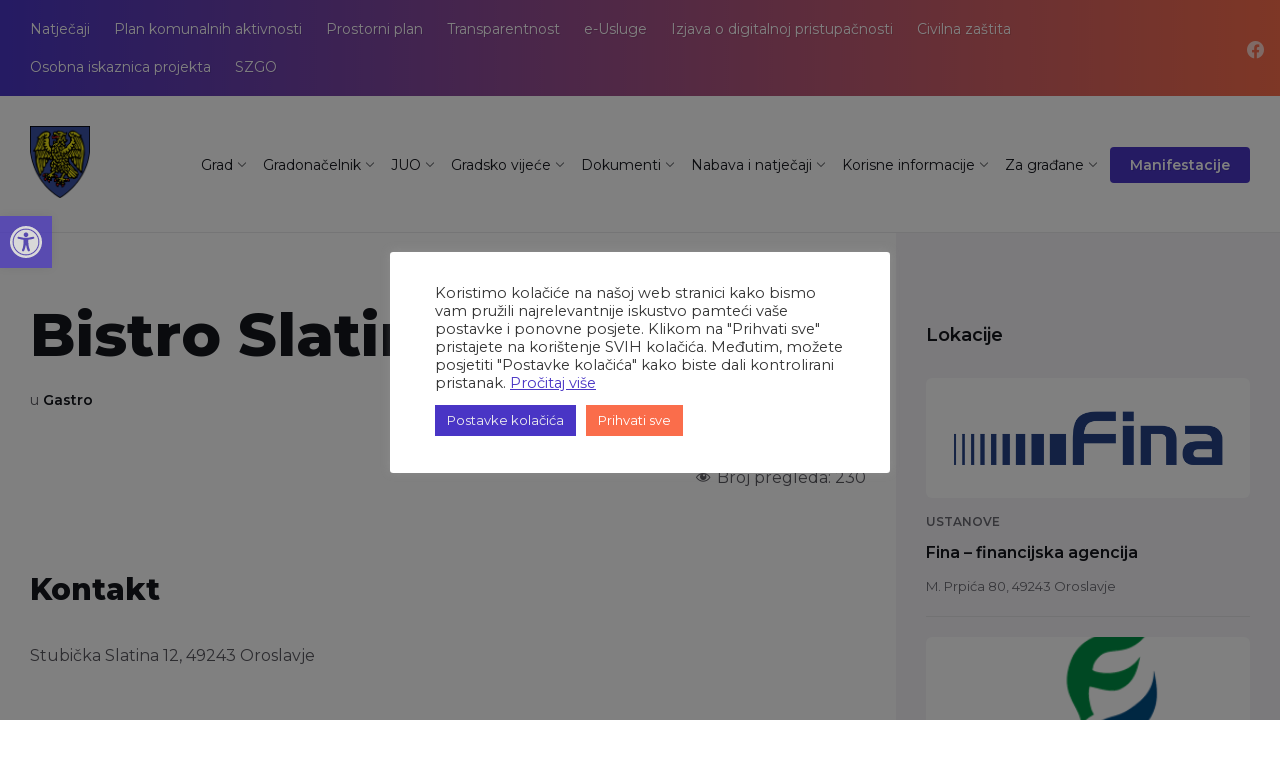

--- FILE ---
content_type: text/html; charset=UTF-8
request_url: https://oroslavje.hr/lokacije/bistro-slatinski-gaj/
body_size: 44017
content:
<!DOCTYPE html>
<html lang="hr">
<head>
    <meta http-equiv="Content-Type" content="text/html; charset=UTF-8">
    <meta name="viewport" content="width=device-width, initial-scale=1.0">
    <link rel="pingback" href="https://oroslavje.hr/xmlrpc.php">
	
<link rel="preconnect" href="https://fonts.googleapis.com">
<link rel="preconnect" href="https://fonts.gstatic.com" crossorigin>
<link href="https://fonts.googleapis.com/css2?family=Fjalla+One&display=swap" rel="stylesheet">
	
    <meta name='robots' content='index, follow, max-image-preview:large, max-snippet:-1, max-video-preview:-1' />

	<!-- This site is optimized with the Yoast SEO plugin v19.5.1 - https://yoast.com/wordpress/plugins/seo/ -->
	<title>Bistro Slatinski Gaj - Grad Oroslavje</title>
	<link rel="canonical" href="https://oroslavje.hr/lokacije/bistro-slatinski-gaj/" />
	<meta property="og:locale" content="hr_HR" />
	<meta property="og:type" content="article" />
	<meta property="og:title" content="Bistro Slatinski Gaj - Grad Oroslavje" />
	<meta property="og:url" content="https://oroslavje.hr/lokacije/bistro-slatinski-gaj/" />
	<meta property="og:site_name" content="Grad Oroslavje" />
	<meta property="article:publisher" content="https://www.facebook.com/Grad-Oroslavje-127037069840" />
	<meta property="article:modified_time" content="2021-12-13T22:06:37+00:00" />
	<meta property="og:image" content="https://oroslavje.hr/wp-content/uploads/2021/12/slatinksi-gaj.png" />
	<meta property="og:image:width" content="300" />
	<meta property="og:image:height" content="300" />
	<meta property="og:image:type" content="image/png" />
	<meta name="twitter:card" content="summary_large_image" />
	<script type="application/ld+json" class="yoast-schema-graph">{"@context":"https://schema.org","@graph":[{"@type":"WebPage","@id":"https://oroslavje.hr/lokacije/bistro-slatinski-gaj/","url":"https://oroslavje.hr/lokacije/bistro-slatinski-gaj/","name":"Bistro Slatinski Gaj - Grad Oroslavje","isPartOf":{"@id":"https://oroslavje.hr/#website"},"primaryImageOfPage":{"@id":"https://oroslavje.hr/lokacije/bistro-slatinski-gaj/#primaryimage"},"image":{"@id":"https://oroslavje.hr/lokacije/bistro-slatinski-gaj/#primaryimage"},"thumbnailUrl":"https://oroslavje.hr/wp-content/uploads/2021/12/slatinksi-gaj.png","datePublished":"2021-12-06T17:57:03+00:00","dateModified":"2021-12-13T22:06:37+00:00","breadcrumb":{"@id":"https://oroslavje.hr/lokacije/bistro-slatinski-gaj/#breadcrumb"},"inLanguage":"hr","potentialAction":[{"@type":"ReadAction","target":["https://oroslavje.hr/lokacije/bistro-slatinski-gaj/"]}]},{"@type":"ImageObject","inLanguage":"hr","@id":"https://oroslavje.hr/lokacije/bistro-slatinski-gaj/#primaryimage","url":"https://oroslavje.hr/wp-content/uploads/2021/12/slatinksi-gaj.png","contentUrl":"https://oroslavje.hr/wp-content/uploads/2021/12/slatinksi-gaj.png","width":300,"height":300},{"@type":"BreadcrumbList","@id":"https://oroslavje.hr/lokacije/bistro-slatinski-gaj/#breadcrumb","itemListElement":[{"@type":"ListItem","position":1,"name":"Početna stranica","item":"https://oroslavje.hr/"},{"@type":"ListItem","position":2,"name":"Directory","item":"https://oroslavje.hr/lokacije/"},{"@type":"ListItem","position":3,"name":"Bistro Slatinski Gaj"}]},{"@type":"WebSite","@id":"https://oroslavje.hr/#website","url":"https://oroslavje.hr/","name":"Grad Oroslavje","description":"Vrata Hrvatskog zagorja","publisher":{"@id":"https://oroslavje.hr/#organization"},"potentialAction":[{"@type":"SearchAction","target":{"@type":"EntryPoint","urlTemplate":"https://oroslavje.hr/?s={search_term_string}"},"query-input":"required name=search_term_string"}],"inLanguage":"hr"},{"@type":"Organization","@id":"https://oroslavje.hr/#organization","name":"Grad Oroslavje","url":"https://oroslavje.hr/","sameAs":["https://www.facebook.com/Grad-Oroslavje-127037069840"],"logo":{"@type":"ImageObject","inLanguage":"hr","@id":"https://oroslavje.hr/#/schema/logo/image/","url":"https://oroslavje.hr/wp-content/uploads/2022/01/cropped-favicon-1.png","contentUrl":"https://oroslavje.hr/wp-content/uploads/2022/01/cropped-favicon-1.png","width":512,"height":512,"caption":"Grad Oroslavje"},"image":{"@id":"https://oroslavje.hr/#/schema/logo/image/"}}]}</script>
	<!-- / Yoast SEO plugin. -->


<link rel='dns-prefetch' href='//fonts.googleapis.com' />
<link rel='dns-prefetch' href='//use.fontawesome.com' />
<link rel="alternate" type="application/rss+xml" title="Grad Oroslavje &raquo; Kanal" href="https://oroslavje.hr/feed/" />
<link rel="alternate" type="application/rss+xml" title="Grad Oroslavje &raquo; Kanal komentara" href="https://oroslavje.hr/comments/feed/" />
<script type="text/javascript">
window._wpemojiSettings = {"baseUrl":"https:\/\/s.w.org\/images\/core\/emoji\/14.0.0\/72x72\/","ext":".png","svgUrl":"https:\/\/s.w.org\/images\/core\/emoji\/14.0.0\/svg\/","svgExt":".svg","source":{"concatemoji":"https:\/\/oroslavje.hr\/wp-includes\/js\/wp-emoji-release.min.js?ver=6.1.9"}};
/*! This file is auto-generated */
!function(e,a,t){var n,r,o,i=a.createElement("canvas"),p=i.getContext&&i.getContext("2d");function s(e,t){var a=String.fromCharCode,e=(p.clearRect(0,0,i.width,i.height),p.fillText(a.apply(this,e),0,0),i.toDataURL());return p.clearRect(0,0,i.width,i.height),p.fillText(a.apply(this,t),0,0),e===i.toDataURL()}function c(e){var t=a.createElement("script");t.src=e,t.defer=t.type="text/javascript",a.getElementsByTagName("head")[0].appendChild(t)}for(o=Array("flag","emoji"),t.supports={everything:!0,everythingExceptFlag:!0},r=0;r<o.length;r++)t.supports[o[r]]=function(e){if(p&&p.fillText)switch(p.textBaseline="top",p.font="600 32px Arial",e){case"flag":return s([127987,65039,8205,9895,65039],[127987,65039,8203,9895,65039])?!1:!s([55356,56826,55356,56819],[55356,56826,8203,55356,56819])&&!s([55356,57332,56128,56423,56128,56418,56128,56421,56128,56430,56128,56423,56128,56447],[55356,57332,8203,56128,56423,8203,56128,56418,8203,56128,56421,8203,56128,56430,8203,56128,56423,8203,56128,56447]);case"emoji":return!s([129777,127995,8205,129778,127999],[129777,127995,8203,129778,127999])}return!1}(o[r]),t.supports.everything=t.supports.everything&&t.supports[o[r]],"flag"!==o[r]&&(t.supports.everythingExceptFlag=t.supports.everythingExceptFlag&&t.supports[o[r]]);t.supports.everythingExceptFlag=t.supports.everythingExceptFlag&&!t.supports.flag,t.DOMReady=!1,t.readyCallback=function(){t.DOMReady=!0},t.supports.everything||(n=function(){t.readyCallback()},a.addEventListener?(a.addEventListener("DOMContentLoaded",n,!1),e.addEventListener("load",n,!1)):(e.attachEvent("onload",n),a.attachEvent("onreadystatechange",function(){"complete"===a.readyState&&t.readyCallback()})),(e=t.source||{}).concatemoji?c(e.concatemoji):e.wpemoji&&e.twemoji&&(c(e.twemoji),c(e.wpemoji)))}(window,document,window._wpemojiSettings);
</script>
<style type="text/css">
img.wp-smiley,
img.emoji {
	display: inline !important;
	border: none !important;
	box-shadow: none !important;
	height: 1em !important;
	width: 1em !important;
	margin: 0 0.07em !important;
	vertical-align: -0.1em !important;
	background: none !important;
	padding: 0 !important;
}
</style>
	<link rel='stylesheet' id='wp-block-library-css' href='https://oroslavje.hr/wp-includes/css/dist/block-library/style.min.css?ver=6.1.9' type='text/css' media='all' />
<link rel='stylesheet' id='wp-components-css' href='https://oroslavje.hr/wp-includes/css/dist/components/style.min.css?ver=6.1.9' type='text/css' media='all' />
<link rel='stylesheet' id='wp-block-editor-css' href='https://oroslavje.hr/wp-includes/css/dist/block-editor/style.min.css?ver=6.1.9' type='text/css' media='all' />
<link rel='stylesheet' id='wp-nux-css' href='https://oroslavje.hr/wp-includes/css/dist/nux/style.min.css?ver=6.1.9' type='text/css' media='all' />
<link rel='stylesheet' id='wp-reusable-blocks-css' href='https://oroslavje.hr/wp-includes/css/dist/reusable-blocks/style.min.css?ver=6.1.9' type='text/css' media='all' />
<link rel='stylesheet' id='wp-editor-css' href='https://oroslavje.hr/wp-includes/css/dist/editor/style.min.css?ver=6.1.9' type='text/css' media='all' />
<link rel='stylesheet' id='ctrb-counters-style-css' href='https://oroslavje.hr/wp-content/plugins/counters-block/dist/style.css?ver=1.0.6' type='text/css' media='all' />
<style id='outermost-icon-block-style-inline-css' type='text/css'>
.wp-block-outermost-icon-block{display:flex;line-height:0}.wp-block-outermost-icon-block.has-border-color{border:none}.wp-block-outermost-icon-block .has-icon-color svg,.wp-block-outermost-icon-block.has-icon-color svg{fill:currentColor;color:currentColor}.wp-block-outermost-icon-block .icon-container{box-sizing:border-box}.wp-block-outermost-icon-block a,.wp-block-outermost-icon-block svg{height:100%;transition:all .1s ease-in-out;width:100%}.wp-block-outermost-icon-block a:hover{transform:scale(1.1)}.wp-block-outermost-icon-block .rotate-90 svg,.wp-block-outermost-icon-block.rotate-90 svg{transform:rotate(90deg)}.wp-block-outermost-icon-block .rotate-180 svg,.wp-block-outermost-icon-block.rotate-180 svg{transform:rotate(180deg)}.wp-block-outermost-icon-block .rotate-270 svg,.wp-block-outermost-icon-block.rotate-270 svg{transform:rotate(270deg)}.wp-block-outermost-icon-block .flip-horizontal svg,.wp-block-outermost-icon-block.flip-horizontal svg{transform:scaleX(-1)}.wp-block-outermost-icon-block .flip-vertical svg,.wp-block-outermost-icon-block.flip-vertical svg{transform:scaleY(-1)}.wp-block-outermost-icon-block .flip-vertical.flip-horizontal svg,.wp-block-outermost-icon-block.flip-vertical.flip-horizontal svg{transform:scale(-1)}.wp-block-outermost-icon-block .rotate-90.flip-horizontal svg,.wp-block-outermost-icon-block.rotate-90.flip-horizontal svg{transform:rotate(90deg) scaleX(-1)}.wp-block-outermost-icon-block .rotate-90.flip-vertical svg,.wp-block-outermost-icon-block.rotate-90.flip-vertical svg{transform:rotate(90deg) scaleY(-1)}.wp-block-outermost-icon-block .rotate-90.flip-horizontal.flip-vertical svg,.wp-block-outermost-icon-block.rotate-90.flip-horizontal.flip-vertical svg{transform:rotate(90deg) scale(-1)}.wp-block-outermost-icon-block .rotate-180.flip-horizontal svg,.wp-block-outermost-icon-block.rotate-180.flip-horizontal svg{transform:rotate(180deg) scaleX(-1)}.wp-block-outermost-icon-block .rotate-180.flip-vertical svg,.wp-block-outermost-icon-block.rotate-180.flip-vertical svg{transform:rotate(180deg) scaleY(-1)}.wp-block-outermost-icon-block .rotate-180.flip-horizontal.flip-vertical svg,.wp-block-outermost-icon-block.rotate-180.flip-horizontal.flip-vertical svg{transform:rotate(180deg) scale(-1)}.wp-block-outermost-icon-block .rotate-270.flip-horizontal svg,.wp-block-outermost-icon-block.rotate-270.flip-horizontal svg{transform:rotate(270deg) scaleX(-1)}.wp-block-outermost-icon-block .rotate-270.flip-vertical svg,.wp-block-outermost-icon-block.rotate-270.flip-vertical svg{transform:rotate(270deg) scaleY(-1)}.wp-block-outermost-icon-block .rotate-270.flip-horizontal.flip-vertical svg,.wp-block-outermost-icon-block.rotate-270.flip-horizontal.flip-vertical svg{transform:rotate(270deg) scale(-1)}

</style>
<link rel='stylesheet' id='fontawesome-frontend-css-css' href='https://oroslavje.hr/wp-content/plugins/flipbox/assets/css/font-awesome5.css?ver=6.1.9' type='text/css' media='all' />
<link rel='stylesheet' id='essential-blocks-animation-css' href='https://oroslavje.hr/wp-content/plugins/flipbox/assets/css/animate.min.css?ver=1.2.1' type='text/css' media='all' />
<link rel='stylesheet' id='eb-flipbox-block-frontend-style-css' href='https://oroslavje.hr/wp-content/plugins/flipbox/dist/style.css?ver=1657191591' type='text/css' media='all' />
<link rel='stylesheet' id='fontAwesome-css' href='https://oroslavje.hr/wp-content/plugins/counters-block/assets/css/fontAwesome.min.css?ver=5.15.4' type='text/css' media='all' />
<link rel='stylesheet' id='simple-iframe-style-css' href='https://oroslavje.hr/wp-content/plugins/simple-iframe/dist/blocks.style.build.css?ver=6.1.9' type='text/css' media='all' />
<link rel='stylesheet' id='classic-theme-styles-css' href='https://oroslavje.hr/wp-includes/css/classic-themes.min.css?ver=1' type='text/css' media='all' />
<style id='global-styles-inline-css' type='text/css'>
body{--wp--preset--color--black: #000000;--wp--preset--color--cyan-bluish-gray: #abb8c3;--wp--preset--color--white: #ffffff;--wp--preset--color--pale-pink: #f78da7;--wp--preset--color--vivid-red: #cf2e2e;--wp--preset--color--luminous-vivid-orange: #ff6900;--wp--preset--color--luminous-vivid-amber: #fcb900;--wp--preset--color--light-green-cyan: #7bdcb5;--wp--preset--color--vivid-green-cyan: #00d084;--wp--preset--color--pale-cyan-blue: #8ed1fc;--wp--preset--color--vivid-cyan-blue: #0693e3;--wp--preset--color--vivid-purple: #9b51e0;--wp--preset--gradient--vivid-cyan-blue-to-vivid-purple: linear-gradient(135deg,rgba(6,147,227,1) 0%,rgb(155,81,224) 100%);--wp--preset--gradient--light-green-cyan-to-vivid-green-cyan: linear-gradient(135deg,rgb(122,220,180) 0%,rgb(0,208,130) 100%);--wp--preset--gradient--luminous-vivid-amber-to-luminous-vivid-orange: linear-gradient(135deg,rgba(252,185,0,1) 0%,rgba(255,105,0,1) 100%);--wp--preset--gradient--luminous-vivid-orange-to-vivid-red: linear-gradient(135deg,rgba(255,105,0,1) 0%,rgb(207,46,46) 100%);--wp--preset--gradient--very-light-gray-to-cyan-bluish-gray: linear-gradient(135deg,rgb(238,238,238) 0%,rgb(169,184,195) 100%);--wp--preset--gradient--cool-to-warm-spectrum: linear-gradient(135deg,rgb(74,234,220) 0%,rgb(151,120,209) 20%,rgb(207,42,186) 40%,rgb(238,44,130) 60%,rgb(251,105,98) 80%,rgb(254,248,76) 100%);--wp--preset--gradient--blush-light-purple: linear-gradient(135deg,rgb(255,206,236) 0%,rgb(152,150,240) 100%);--wp--preset--gradient--blush-bordeaux: linear-gradient(135deg,rgb(254,205,165) 0%,rgb(254,45,45) 50%,rgb(107,0,62) 100%);--wp--preset--gradient--luminous-dusk: linear-gradient(135deg,rgb(255,203,112) 0%,rgb(199,81,192) 50%,rgb(65,88,208) 100%);--wp--preset--gradient--pale-ocean: linear-gradient(135deg,rgb(255,245,203) 0%,rgb(182,227,212) 50%,rgb(51,167,181) 100%);--wp--preset--gradient--electric-grass: linear-gradient(135deg,rgb(202,248,128) 0%,rgb(113,206,126) 100%);--wp--preset--gradient--midnight: linear-gradient(135deg,rgb(2,3,129) 0%,rgb(40,116,252) 100%);--wp--preset--duotone--dark-grayscale: url('#wp-duotone-dark-grayscale');--wp--preset--duotone--grayscale: url('#wp-duotone-grayscale');--wp--preset--duotone--purple-yellow: url('#wp-duotone-purple-yellow');--wp--preset--duotone--blue-red: url('#wp-duotone-blue-red');--wp--preset--duotone--midnight: url('#wp-duotone-midnight');--wp--preset--duotone--magenta-yellow: url('#wp-duotone-magenta-yellow');--wp--preset--duotone--purple-green: url('#wp-duotone-purple-green');--wp--preset--duotone--blue-orange: url('#wp-duotone-blue-orange');--wp--preset--font-size--small: 13px;--wp--preset--font-size--medium: 20px;--wp--preset--font-size--large: 36px;--wp--preset--font-size--x-large: 42px;--wp--preset--spacing--20: 0.44rem;--wp--preset--spacing--30: 0.67rem;--wp--preset--spacing--40: 1rem;--wp--preset--spacing--50: 1.5rem;--wp--preset--spacing--60: 2.25rem;--wp--preset--spacing--70: 3.38rem;--wp--preset--spacing--80: 5.06rem;}:where(.is-layout-flex){gap: 0.5em;}body .is-layout-flow > .alignleft{float: left;margin-inline-start: 0;margin-inline-end: 2em;}body .is-layout-flow > .alignright{float: right;margin-inline-start: 2em;margin-inline-end: 0;}body .is-layout-flow > .aligncenter{margin-left: auto !important;margin-right: auto !important;}body .is-layout-constrained > .alignleft{float: left;margin-inline-start: 0;margin-inline-end: 2em;}body .is-layout-constrained > .alignright{float: right;margin-inline-start: 2em;margin-inline-end: 0;}body .is-layout-constrained > .aligncenter{margin-left: auto !important;margin-right: auto !important;}body .is-layout-constrained > :where(:not(.alignleft):not(.alignright):not(.alignfull)){max-width: var(--wp--style--global--content-size);margin-left: auto !important;margin-right: auto !important;}body .is-layout-constrained > .alignwide{max-width: var(--wp--style--global--wide-size);}body .is-layout-flex{display: flex;}body .is-layout-flex{flex-wrap: wrap;align-items: center;}body .is-layout-flex > *{margin: 0;}:where(.wp-block-columns.is-layout-flex){gap: 2em;}.has-black-color{color: var(--wp--preset--color--black) !important;}.has-cyan-bluish-gray-color{color: var(--wp--preset--color--cyan-bluish-gray) !important;}.has-white-color{color: var(--wp--preset--color--white) !important;}.has-pale-pink-color{color: var(--wp--preset--color--pale-pink) !important;}.has-vivid-red-color{color: var(--wp--preset--color--vivid-red) !important;}.has-luminous-vivid-orange-color{color: var(--wp--preset--color--luminous-vivid-orange) !important;}.has-luminous-vivid-amber-color{color: var(--wp--preset--color--luminous-vivid-amber) !important;}.has-light-green-cyan-color{color: var(--wp--preset--color--light-green-cyan) !important;}.has-vivid-green-cyan-color{color: var(--wp--preset--color--vivid-green-cyan) !important;}.has-pale-cyan-blue-color{color: var(--wp--preset--color--pale-cyan-blue) !important;}.has-vivid-cyan-blue-color{color: var(--wp--preset--color--vivid-cyan-blue) !important;}.has-vivid-purple-color{color: var(--wp--preset--color--vivid-purple) !important;}.has-black-background-color{background-color: var(--wp--preset--color--black) !important;}.has-cyan-bluish-gray-background-color{background-color: var(--wp--preset--color--cyan-bluish-gray) !important;}.has-white-background-color{background-color: var(--wp--preset--color--white) !important;}.has-pale-pink-background-color{background-color: var(--wp--preset--color--pale-pink) !important;}.has-vivid-red-background-color{background-color: var(--wp--preset--color--vivid-red) !important;}.has-luminous-vivid-orange-background-color{background-color: var(--wp--preset--color--luminous-vivid-orange) !important;}.has-luminous-vivid-amber-background-color{background-color: var(--wp--preset--color--luminous-vivid-amber) !important;}.has-light-green-cyan-background-color{background-color: var(--wp--preset--color--light-green-cyan) !important;}.has-vivid-green-cyan-background-color{background-color: var(--wp--preset--color--vivid-green-cyan) !important;}.has-pale-cyan-blue-background-color{background-color: var(--wp--preset--color--pale-cyan-blue) !important;}.has-vivid-cyan-blue-background-color{background-color: var(--wp--preset--color--vivid-cyan-blue) !important;}.has-vivid-purple-background-color{background-color: var(--wp--preset--color--vivid-purple) !important;}.has-black-border-color{border-color: var(--wp--preset--color--black) !important;}.has-cyan-bluish-gray-border-color{border-color: var(--wp--preset--color--cyan-bluish-gray) !important;}.has-white-border-color{border-color: var(--wp--preset--color--white) !important;}.has-pale-pink-border-color{border-color: var(--wp--preset--color--pale-pink) !important;}.has-vivid-red-border-color{border-color: var(--wp--preset--color--vivid-red) !important;}.has-luminous-vivid-orange-border-color{border-color: var(--wp--preset--color--luminous-vivid-orange) !important;}.has-luminous-vivid-amber-border-color{border-color: var(--wp--preset--color--luminous-vivid-amber) !important;}.has-light-green-cyan-border-color{border-color: var(--wp--preset--color--light-green-cyan) !important;}.has-vivid-green-cyan-border-color{border-color: var(--wp--preset--color--vivid-green-cyan) !important;}.has-pale-cyan-blue-border-color{border-color: var(--wp--preset--color--pale-cyan-blue) !important;}.has-vivid-cyan-blue-border-color{border-color: var(--wp--preset--color--vivid-cyan-blue) !important;}.has-vivid-purple-border-color{border-color: var(--wp--preset--color--vivid-purple) !important;}.has-vivid-cyan-blue-to-vivid-purple-gradient-background{background: var(--wp--preset--gradient--vivid-cyan-blue-to-vivid-purple) !important;}.has-light-green-cyan-to-vivid-green-cyan-gradient-background{background: var(--wp--preset--gradient--light-green-cyan-to-vivid-green-cyan) !important;}.has-luminous-vivid-amber-to-luminous-vivid-orange-gradient-background{background: var(--wp--preset--gradient--luminous-vivid-amber-to-luminous-vivid-orange) !important;}.has-luminous-vivid-orange-to-vivid-red-gradient-background{background: var(--wp--preset--gradient--luminous-vivid-orange-to-vivid-red) !important;}.has-very-light-gray-to-cyan-bluish-gray-gradient-background{background: var(--wp--preset--gradient--very-light-gray-to-cyan-bluish-gray) !important;}.has-cool-to-warm-spectrum-gradient-background{background: var(--wp--preset--gradient--cool-to-warm-spectrum) !important;}.has-blush-light-purple-gradient-background{background: var(--wp--preset--gradient--blush-light-purple) !important;}.has-blush-bordeaux-gradient-background{background: var(--wp--preset--gradient--blush-bordeaux) !important;}.has-luminous-dusk-gradient-background{background: var(--wp--preset--gradient--luminous-dusk) !important;}.has-pale-ocean-gradient-background{background: var(--wp--preset--gradient--pale-ocean) !important;}.has-electric-grass-gradient-background{background: var(--wp--preset--gradient--electric-grass) !important;}.has-midnight-gradient-background{background: var(--wp--preset--gradient--midnight) !important;}.has-small-font-size{font-size: var(--wp--preset--font-size--small) !important;}.has-medium-font-size{font-size: var(--wp--preset--font-size--medium) !important;}.has-large-font-size{font-size: var(--wp--preset--font-size--large) !important;}.has-x-large-font-size{font-size: var(--wp--preset--font-size--x-large) !important;}
.wp-block-navigation a:where(:not(.wp-element-button)){color: inherit;}
:where(.wp-block-columns.is-layout-flex){gap: 2em;}
.wp-block-pullquote{font-size: 1.5em;line-height: 1.6;}
</style>
<link rel='stylesheet' id='pb-accordion-blocks-style-css' href='https://oroslavje.hr/wp-content/plugins/accordion-blocks/build/index.css?ver=1.5.0' type='text/css' media='all' />
<link rel='stylesheet' id='contact-form-7-css' href='https://oroslavje.hr/wp-content/plugins/contact-form-7/includes/css/styles.css?ver=5.7.4' type='text/css' media='all' />
<link rel='stylesheet' id='cookie-law-info-css' href='https://oroslavje.hr/wp-content/plugins/cookie-law-info/legacy/public/css/cookie-law-info-public.css?ver=3.2.9' type='text/css' media='all' />
<link rel='stylesheet' id='cookie-law-info-gdpr-css' href='https://oroslavje.hr/wp-content/plugins/cookie-law-info/legacy/public/css/cookie-law-info-gdpr.css?ver=3.2.9' type='text/css' media='all' />
<link rel='stylesheet' id='dashicons-css' href='https://oroslavje.hr/wp-includes/css/dashicons.min.css?ver=6.1.9' type='text/css' media='all' />
<link rel='stylesheet' id='post-views-counter-frontend-css' href='https://oroslavje.hr/wp-content/plugins/post-views-counter/css/frontend.min.css?ver=1.4.7' type='text/css' media='all' />
<link rel='stylesheet' id='lsvr-wordbench-main-style-css' href='https://oroslavje.hr/wp-content/themes/wordbench/style.css?ver=1.2.5' type='text/css' media='all' />
<link rel='stylesheet' id='lsvr-wordbench-general-style-css' href='https://oroslavje.hr/wp-content/themes/wordbench/assets/css/general.css?ver=1.2.5' type='text/css' media='all' />
<style id='lsvr-wordbench-general-style-inline-css' type='text/css'>
body, input, textarea, select, button, #cancel-comment-reply-link, .is-primary-font, .gm-style, .leaflet-container { font-family: 'Montserrat', Arial, sans-serif; }
html, body { font-size: 16px; }
.header-logo__link { max-width: 60px; }
</style>
<link rel='stylesheet' id='lsvr-wordbench-child-style-css' href='https://oroslavje.hr/wp-content/themes/wordbench-child/style.css?ver=1.2.0' type='text/css' media='all' />
<link rel='stylesheet' id='lsvr-wordbench-google-fonts-css' href='//fonts.googleapis.com/css2?family=Montserrat%3Awght%40200%3B400%3B600%3B800&#038;display=swap&#038;ver=6.1.9' type='text/css' media='all' />
<link rel='stylesheet' id='lsvr-wordbench-color-scheme-css' href='https://oroslavje.hr/wp-content/themes/wordbench/assets/css/color-schemes/default.css?ver=1.2.5' type='text/css' media='all' />
<link rel='stylesheet' id='pojo-a11y-css' href='https://oroslavje.hr/wp-content/plugins/pojo-accessibility/assets/css/style.min.css?ver=1.0.0' type='text/css' media='all' />
<link rel='stylesheet' id='tablepress-default-css' href='https://oroslavje.hr/wp-content/plugins/tablepress/css/default.min.css?ver=1.14' type='text/css' media='all' />
<link rel='stylesheet' id='font-awesome-official-css' href='https://use.fontawesome.com/releases/v5.15.4/css/all.css' type='text/css' media='all' integrity="sha384-DyZ88mC6Up2uqS4h/KRgHuoeGwBcD4Ng9SiP4dIRy0EXTlnuz47vAwmeGwVChigm" crossorigin="anonymous" />
<link rel='stylesheet' id='font-awesome-official-v4shim-css' href='https://use.fontawesome.com/releases/v5.15.4/css/v4-shims.css' type='text/css' media='all' integrity="sha384-Vq76wejb3QJM4nDatBa5rUOve+9gkegsjCebvV/9fvXlGWo4HCMR4cJZjjcF6Viv" crossorigin="anonymous" />
<style id='font-awesome-official-v4shim-inline-css' type='text/css'>
@font-face {
font-family: "FontAwesome";
font-display: block;
src: url("https://use.fontawesome.com/releases/v5.15.4/webfonts/fa-brands-400.eot"),
		url("https://use.fontawesome.com/releases/v5.15.4/webfonts/fa-brands-400.eot?#iefix") format("embedded-opentype"),
		url("https://use.fontawesome.com/releases/v5.15.4/webfonts/fa-brands-400.woff2") format("woff2"),
		url("https://use.fontawesome.com/releases/v5.15.4/webfonts/fa-brands-400.woff") format("woff"),
		url("https://use.fontawesome.com/releases/v5.15.4/webfonts/fa-brands-400.ttf") format("truetype"),
		url("https://use.fontawesome.com/releases/v5.15.4/webfonts/fa-brands-400.svg#fontawesome") format("svg");
}

@font-face {
font-family: "FontAwesome";
font-display: block;
src: url("https://use.fontawesome.com/releases/v5.15.4/webfonts/fa-solid-900.eot"),
		url("https://use.fontawesome.com/releases/v5.15.4/webfonts/fa-solid-900.eot?#iefix") format("embedded-opentype"),
		url("https://use.fontawesome.com/releases/v5.15.4/webfonts/fa-solid-900.woff2") format("woff2"),
		url("https://use.fontawesome.com/releases/v5.15.4/webfonts/fa-solid-900.woff") format("woff"),
		url("https://use.fontawesome.com/releases/v5.15.4/webfonts/fa-solid-900.ttf") format("truetype"),
		url("https://use.fontawesome.com/releases/v5.15.4/webfonts/fa-solid-900.svg#fontawesome") format("svg");
}

@font-face {
font-family: "FontAwesome";
font-display: block;
src: url("https://use.fontawesome.com/releases/v5.15.4/webfonts/fa-regular-400.eot"),
		url("https://use.fontawesome.com/releases/v5.15.4/webfonts/fa-regular-400.eot?#iefix") format("embedded-opentype"),
		url("https://use.fontawesome.com/releases/v5.15.4/webfonts/fa-regular-400.woff2") format("woff2"),
		url("https://use.fontawesome.com/releases/v5.15.4/webfonts/fa-regular-400.woff") format("woff"),
		url("https://use.fontawesome.com/releases/v5.15.4/webfonts/fa-regular-400.ttf") format("truetype"),
		url("https://use.fontawesome.com/releases/v5.15.4/webfonts/fa-regular-400.svg#fontawesome") format("svg");
unicode-range: U+F004-F005,U+F007,U+F017,U+F022,U+F024,U+F02E,U+F03E,U+F044,U+F057-F059,U+F06E,U+F070,U+F075,U+F07B-F07C,U+F080,U+F086,U+F089,U+F094,U+F09D,U+F0A0,U+F0A4-F0A7,U+F0C5,U+F0C7-F0C8,U+F0E0,U+F0EB,U+F0F3,U+F0F8,U+F0FE,U+F111,U+F118-F11A,U+F11C,U+F133,U+F144,U+F146,U+F14A,U+F14D-F14E,U+F150-F152,U+F15B-F15C,U+F164-F165,U+F185-F186,U+F191-F192,U+F1AD,U+F1C1-F1C9,U+F1CD,U+F1D8,U+F1E3,U+F1EA,U+F1F6,U+F1F9,U+F20A,U+F247-F249,U+F24D,U+F254-F25B,U+F25D,U+F267,U+F271-F274,U+F279,U+F28B,U+F28D,U+F2B5-F2B6,U+F2B9,U+F2BB,U+F2BD,U+F2C1-F2C2,U+F2D0,U+F2D2,U+F2DC,U+F2ED,U+F328,U+F358-F35B,U+F3A5,U+F3D1,U+F410,U+F4AD;
}
</style>
<script type='text/javascript' src='https://oroslavje.hr/wp-includes/js/dist/vendor/lodash.min.js?ver=4.17.19' id='lodash-js'></script>
<script type='text/javascript' id='lodash-js-after'>
window.lodash = _.noConflict();
</script>
<script type='text/javascript' src='https://oroslavje.hr/wp-includes/js/dist/vendor/regenerator-runtime.min.js?ver=0.13.9' id='regenerator-runtime-js'></script>
<script type='text/javascript' src='https://oroslavje.hr/wp-includes/js/dist/vendor/wp-polyfill.min.js?ver=3.15.0' id='wp-polyfill-js'></script>
<script type='text/javascript' src='https://oroslavje.hr/wp-includes/js/dist/vendor/react.min.js?ver=17.0.1' id='react-js'></script>
<script type='text/javascript' src='https://oroslavje.hr/wp-includes/js/dist/vendor/react-dom.min.js?ver=17.0.1' id='react-dom-js'></script>
<script type='text/javascript' src='https://oroslavje.hr/wp-includes/js/dist/dom-ready.min.js?ver=392bdd43726760d1f3ca' id='wp-dom-ready-js'></script>
<script type='text/javascript' src='https://oroslavje.hr/wp-includes/js/dist/hooks.min.js?ver=4169d3cf8e8d95a3d6d5' id='wp-hooks-js'></script>
<script type='text/javascript' src='https://oroslavje.hr/wp-includes/js/dist/i18n.min.js?ver=9e794f35a71bb98672ae' id='wp-i18n-js'></script>
<script type='text/javascript' id='wp-i18n-js-after'>
wp.i18n.setLocaleData( { 'text direction\u0004ltr': [ 'ltr' ] } );
</script>
<script type='text/javascript' id='wp-a11y-js-translations'>
( function( domain, translations ) {
	var localeData = translations.locale_data[ domain ] || translations.locale_data.messages;
	localeData[""].domain = domain;
	wp.i18n.setLocaleData( localeData, domain );
} )( "default", {"translation-revision-date":"2025-10-12 07:48:29+0000","generator":"GlotPress\/4.0.1","domain":"messages","locale_data":{"messages":{"":{"domain":"messages","plural-forms":"nplurals=3; plural=(n % 10 == 1 && n % 100 != 11) ? 0 : ((n % 10 >= 2 && n % 10 <= 4 && (n % 100 < 12 || n % 100 > 14)) ? 1 : 2);","lang":"hr"},"Notifications":["Obavijesti"]}},"comment":{"reference":"wp-includes\/js\/dist\/a11y.js"}} );
</script>
<script type='text/javascript' src='https://oroslavje.hr/wp-includes/js/dist/a11y.min.js?ver=ecce20f002eda4c19664' id='wp-a11y-js'></script>
<script type='text/javascript' src='https://oroslavje.hr/wp-includes/js/dist/url.min.js?ver=6620854ab4f8532bcdbc' id='wp-url-js'></script>
<script type='text/javascript' id='wp-api-fetch-js-translations'>
( function( domain, translations ) {
	var localeData = translations.locale_data[ domain ] || translations.locale_data.messages;
	localeData[""].domain = domain;
	wp.i18n.setLocaleData( localeData, domain );
} )( "default", {"translation-revision-date":"2025-10-12 07:48:29+0000","generator":"GlotPress\/4.0.1","domain":"messages","locale_data":{"messages":{"":{"domain":"messages","plural-forms":"nplurals=3; plural=(n % 10 == 1 && n % 100 != 11) ? 0 : ((n % 10 >= 2 && n % 10 <= 4 && (n % 100 < 12 || n % 100 > 14)) ? 1 : 2);","lang":"hr"},"You are probably offline.":["Vjerojatno niste na mre\u017ei."],"Media upload failed. If this is a photo or a large image, please scale it down and try again.":["Prijenos medija nije uspio. Ako je ovo fotografija ili velika slika, smanjite dimenzije i poku\u0161ajte ponovno."],"An unknown error occurred.":["Pojavila se nepoznata gre\u0161ka"],"The response is not a valid JSON response.":["Odgovor nije ispravni JSON odgovor."]}},"comment":{"reference":"wp-includes\/js\/dist\/api-fetch.js"}} );
</script>
<script type='text/javascript' src='https://oroslavje.hr/wp-includes/js/dist/api-fetch.min.js?ver=bc0029ca2c943aec5311' id='wp-api-fetch-js'></script>
<script type='text/javascript' id='wp-api-fetch-js-after'>
wp.apiFetch.use( wp.apiFetch.createRootURLMiddleware( "https://oroslavje.hr/wp-json/" ) );
wp.apiFetch.nonceMiddleware = wp.apiFetch.createNonceMiddleware( "f0bbb97109" );
wp.apiFetch.use( wp.apiFetch.nonceMiddleware );
wp.apiFetch.use( wp.apiFetch.mediaUploadMiddleware );
wp.apiFetch.nonceEndpoint = "https://oroslavje.hr/wp-admin/admin-ajax.php?action=rest-nonce";
</script>
<script type='text/javascript' src='https://oroslavje.hr/wp-includes/js/dist/blob.min.js?ver=a078f260190acf405764' id='wp-blob-js'></script>
<script type='text/javascript' src='https://oroslavje.hr/wp-includes/js/dist/autop.min.js?ver=43197d709df445ccf849' id='wp-autop-js'></script>
<script type='text/javascript' src='https://oroslavje.hr/wp-includes/js/dist/block-serialization-default-parser.min.js?ver=eb2cdc8cd7a7975d49d9' id='wp-block-serialization-default-parser-js'></script>
<script type='text/javascript' src='https://oroslavje.hr/wp-includes/js/dist/deprecated.min.js?ver=6c963cb9494ba26b77eb' id='wp-deprecated-js'></script>
<script type='text/javascript' src='https://oroslavje.hr/wp-includes/js/dist/dom.min.js?ver=133a042fbbef48f38107' id='wp-dom-js'></script>
<script type='text/javascript' src='https://oroslavje.hr/wp-includes/js/dist/escape-html.min.js?ver=03e27a7b6ae14f7afaa6' id='wp-escape-html-js'></script>
<script type='text/javascript' src='https://oroslavje.hr/wp-includes/js/dist/element.min.js?ver=47162ff4492c7ec4956b' id='wp-element-js'></script>
<script type='text/javascript' src='https://oroslavje.hr/wp-includes/js/dist/is-shallow-equal.min.js?ver=20c2b06ecf04afb14fee' id='wp-is-shallow-equal-js'></script>
<script type='text/javascript' id='wp-keycodes-js-translations'>
( function( domain, translations ) {
	var localeData = translations.locale_data[ domain ] || translations.locale_data.messages;
	localeData[""].domain = domain;
	wp.i18n.setLocaleData( localeData, domain );
} )( "default", {"translation-revision-date":"2025-10-12 07:48:29+0000","generator":"GlotPress\/4.0.1","domain":"messages","locale_data":{"messages":{"":{"domain":"messages","plural-forms":"nplurals=3; plural=(n % 10 == 1 && n % 100 != 11) ? 0 : ((n % 10 >= 2 && n % 10 <= 4 && (n % 100 < 12 || n % 100 > 14)) ? 1 : 2);","lang":"hr"},"Backtick":["Backtick"],"Period":["To\u010dka"],"Comma":["Zarez"]}},"comment":{"reference":"wp-includes\/js\/dist\/keycodes.js"}} );
</script>
<script type='text/javascript' src='https://oroslavje.hr/wp-includes/js/dist/keycodes.min.js?ver=6e0aadc0106bd8aadc89' id='wp-keycodes-js'></script>
<script type='text/javascript' src='https://oroslavje.hr/wp-includes/js/dist/priority-queue.min.js?ver=99e325da95c5a35c7dc2' id='wp-priority-queue-js'></script>
<script type='text/javascript' src='https://oroslavje.hr/wp-includes/js/dist/compose.min.js?ver=bed3c550a0f81f1528f5' id='wp-compose-js'></script>
<script type='text/javascript' src='https://oroslavje.hr/wp-includes/js/dist/redux-routine.min.js?ver=b2e4ef03f84699189f29' id='wp-redux-routine-js'></script>
<script type='text/javascript' src='https://oroslavje.hr/wp-includes/js/dist/data.min.js?ver=ab4c47f6a66f3618588b' id='wp-data-js'></script>
<script type='text/javascript' id='wp-data-js-after'>
( function() {
	var userId = 0;
	var storageKey = "WP_DATA_USER_" + userId;
	wp.data
		.use( wp.data.plugins.persistence, { storageKey: storageKey } );
} )();
</script>
<script type='text/javascript' src='https://oroslavje.hr/wp-includes/js/dist/html-entities.min.js?ver=36a4a255da7dd2e1bf8e' id='wp-html-entities-js'></script>
<script type='text/javascript' src='https://oroslavje.hr/wp-includes/js/dist/shortcode.min.js?ver=7539044b04e6bca57f2e' id='wp-shortcode-js'></script>
<script type='text/javascript' id='wp-blocks-js-translations'>
( function( domain, translations ) {
	var localeData = translations.locale_data[ domain ] || translations.locale_data.messages;
	localeData[""].domain = domain;
	wp.i18n.setLocaleData( localeData, domain );
} )( "default", {"translation-revision-date":"2025-10-12 07:48:29+0000","generator":"GlotPress\/4.0.1","domain":"messages","locale_data":{"messages":{"":{"domain":"messages","plural-forms":"nplurals=3; plural=(n % 10 == 1 && n % 100 != 11) ? 0 : ((n % 10 >= 2 && n % 10 <= 4 && (n % 100 < 12 || n % 100 > 14)) ? 1 : 2);","lang":"hr"},"Embeds":["Ugradnje"],"Design":["Dizajn"],"%s Block":["%s Blok"],"%1$s Block. %2$s":["%1$s Blok. %2$s"],"%1$s Block. Column %2$d":["%1$s Blok. Stupac %2$d"],"%1$s Block. Column %2$d. %3$s":["%1$s Blok. Stupac %2$d. %3$s"],"%1$s Block. Row %2$d":["%1$s blok. Red %2$d"],"%1$s Block. Row %2$d. %3$s":["%1$s Blok. Red %2$d. %3$s"],"Reusable blocks":["Vi\u0161ekratno upotrebljivi blokovi"],"Text":["Tekst"],"Theme":["Tema"],"Media":["Medij"],"Widgets":["Widgeti"]}},"comment":{"reference":"wp-includes\/js\/dist\/blocks.js"}} );
</script>
<script type='text/javascript' src='https://oroslavje.hr/wp-includes/js/dist/blocks.min.js?ver=2fecdd1687581f909b45' id='wp-blocks-js'></script>
<script type='text/javascript' src='https://oroslavje.hr/wp-includes/js/dist/vendor/moment.min.js?ver=2.29.4' id='moment-js'></script>
<script type='text/javascript' id='moment-js-after'>
moment.updateLocale( 'hr', {"months":["sije\u010danj","velja\u010da","o\u017eujak","travanj","svibanj","lipanj","srpanj","kolovoz","rujan","listopad","studeni","prosinac"],"monthsShort":["sij","velj","o\u017eu","tra","svi","lip","srp","kol","ruj","lis","stu","pro"],"weekdays":["Nedjelja","Ponedjeljak","Utorak","Srijeda","\u010cetvrtak","Petak","Subota"],"weekdaysShort":["Ned","Pon","Uto","Sri","\u010cet","Pet","Sub"],"week":{"dow":1},"longDateFormat":{"LT":"G:i","LTS":null,"L":null,"LL":"j. F Y.","LLL":"j. F Y. G:i","LLLL":null}} );
</script>
<script type='text/javascript' src='https://oroslavje.hr/wp-includes/js/dist/date.min.js?ver=b49d8d73e4d1439f54c6' id='wp-date-js'></script>
<script type='text/javascript' id='wp-date-js-after'>
wp.date.setSettings( {"l10n":{"locale":"hr","months":["sije\u010danj","velja\u010da","o\u017eujak","travanj","svibanj","lipanj","srpanj","kolovoz","rujan","listopad","studeni","prosinac"],"monthsShort":["sij","velj","o\u017eu","tra","svi","lip","srp","kol","ruj","lis","stu","pro"],"weekdays":["Nedjelja","Ponedjeljak","Utorak","Srijeda","\u010cetvrtak","Petak","Subota"],"weekdaysShort":["Ned","Pon","Uto","Sri","\u010cet","Pet","Sub"],"meridiem":{"am":"am","pm":"pm","AM":"AM","PM":"PM"},"relative":{"future":"%s od sada","past":"prije %s"},"startOfWeek":1},"formats":{"time":"G:i","date":"j. F Y.","datetime":"j. F Y. G:i","datetimeAbbreviated":"j. M. Y. G:i"},"timezone":{"offset":1,"string":"Europe\/Zagreb","abbr":"CET"}} );
</script>
<script type='text/javascript' src='https://oroslavje.hr/wp-includes/js/dist/primitives.min.js?ver=0d5f586fa7f5f18d4e7a' id='wp-primitives-js'></script>
<script type='text/javascript' id='wp-rich-text-js-translations'>
( function( domain, translations ) {
	var localeData = translations.locale_data[ domain ] || translations.locale_data.messages;
	localeData[""].domain = domain;
	wp.i18n.setLocaleData( localeData, domain );
} )( "default", {"translation-revision-date":"2025-10-12 07:48:29+0000","generator":"GlotPress\/4.0.1","domain":"messages","locale_data":{"messages":{"":{"domain":"messages","plural-forms":"nplurals=3; plural=(n % 10 == 1 && n % 100 != 11) ? 0 : ((n % 10 >= 2 && n % 10 <= 4 && (n % 100 < 12 || n % 100 > 14)) ? 1 : 2);","lang":"hr"},"%s applied.":["%s primijenjeno."],"%s removed.":["%s uklonjeno."]}},"comment":{"reference":"wp-includes\/js\/dist\/rich-text.js"}} );
</script>
<script type='text/javascript' src='https://oroslavje.hr/wp-includes/js/dist/rich-text.min.js?ver=c704284bebe26cf1dd51' id='wp-rich-text-js'></script>
<script type='text/javascript' src='https://oroslavje.hr/wp-includes/js/dist/warning.min.js?ver=4acee5fc2fd9a24cefc2' id='wp-warning-js'></script>
<script type='text/javascript' id='wp-components-js-translations'>
( function( domain, translations ) {
	var localeData = translations.locale_data[ domain ] || translations.locale_data.messages;
	localeData[""].domain = domain;
	wp.i18n.setLocaleData( localeData, domain );
} )( "default", {"translation-revision-date":"2025-10-12 07:48:29+0000","generator":"GlotPress\/4.0.1","domain":"messages","locale_data":{"messages":{"":{"domain":"messages","plural-forms":"nplurals=3; plural=(n % 10 == 1 && n % 100 != 11) ? 0 : ((n % 10 >= 2 && n % 10 <= 4 && (n % 100 < 12 || n % 100 > 14)) ? 1 : 2);","lang":"hr"},"Reset all":["Resetiraj sve"],"All options reset":["Sve opcije vra\u0107ene na izvorno"],"All options are currently hidden":["Sve opcije su trenutno skrivene"],"Button label to reveal tool panel options\u0004%s options":["Opcije %s"],"%s is now visible":["%s je sad vidljivo"],"%s hidden and reset to default":["%s je skriven i vra\u0107en na izvorno"],"Show %s":["Prika\u017ei %s"],"Hide and reset %s":["Sakrij i resetiraj %s"],"%s reset to default":["%s vra\u0107en na izvorno"],"Reset %s":["Resetiraj %s"],"Category":["Kategorija"],"Dismiss this notice":["Zatvori ovu obavijest "],"Search in %s":["Pretra\u017ei %s"],"Search %s":["Pretra\u017ei %s"],"Reset search":["Poni\u0161ti pretra\u017eivanje"],"Close search":["Zatvori pretragu"],"Finish":["Zavr\u0161i"],"Page %1$d of %2$d":["Stranica %1$d od %2$d"],"Guide controls":["Kontrole vodi\u010da"],"Separate with commas or the Enter key.":["Razdvojite zarezom ili pritisnite tipku Enter."],"Separate with commas, spaces, or the Enter key.":["Razdvojite zarezima, razmacima ili tipkom Enter."],"Invalid item":["Neispravna stavka."],"Remove item":["Ukloni stavku"],"Item removed.":["Stavka je uklonjena."],"Item added.":["Stavka dodana."],"Add item":["Dodaj stavku."],"%1$s (%2$s of %3$s)":["%1$s (%2$s od %3$s)"],"Currently selected font size: %s":["Trenutno odabrana veli\u010dina fonta: %s"],"XXL":["XXL"],"XL":["XL"],"L":["L"],"M":["M"],"S":["S"],"Media preview":["Pretpregled medija"],"Highlights":["Istaknuto"],"Shadows":["Sjene"],"Duotone: %s":["Duotone: %s"],"Duotone code: %s":["Duotone kod: %s"],"Unset":["Nije postavljeno"],"Size of a UI element\u0004Extra Large":["Ekstra veliko"],"Size of a UI element\u0004Large":["Veliko"],"Size of a UI element\u0004Medium":["Srednje"],"Size of a UI element\u0004Small":["Malo"],"Size of a UI element\u0004None":["Ni\u0161ta"],"Calendar Help":["Pomo\u0107 za kalendar"],"Go to the first (Home) or last (End) day of a week.":["Idite na prvi (Home) ili zadnji (End) dan u tjednu."],"Home\/End":["Home\/End"],"Home and End":["Home i End"],"Move backward (PgUp) or forward (PgDn) by one month.":["Pomakni se unazad (PgUp) ili unaprijed (PgDn) za jedan mjesec."],"PgUp\/PgDn":["PgUp\/PgDn"],"Page Up and Page Down":["Page Up i Page Down"],"Move backward (up) or forward (down) by one week.":["Idite nazad (up) ili naprijed (down) za jedan tjedan."],"Up and Down Arrows":["Strelice gore i dolje. "],"Move backward (left) or forward (right) by one day.":["Idite nazad (lijevo) ili naprijed (desno) po jedan dan."],"Left and Right Arrows":["Lijeva i desna strelica"],"Select the date in focus.":["Odaberite datum u fokusu."],"keyboard button\u0004Enter":["Enter"],"Navigating with a keyboard":["Kretanje pomo\u0107u tipkovnice"],"Click the desired day to select it.":["Klikom odaberite \u017eeljeni datum."],"Click the right or left arrows to select other months in the past or the future.":["Kliknite na desnu ili lijevu strelicu kako bi odabrali neki pro\u0161li ili budu\u0107i mjesec."],"Click to Select":["Kliknite za odabir."],"Minutes":["Minute"],"Hours":["Sati"],"Coordinated Universal Time":["Koordinirano univerzalno vrijeme"],"%1$s. There is %2$d event":["%1$s. Postoji %2$d doga\u0111aj.","%1$s. Postoje %2$d doga\u0111aja.","%1$s. Postoji %2$d doga\u0111aja."],"%1$s. Selected":["%1$s. Odabrano"],"%1$s. Selected. There is %2$d event":["%1$s. Odabran. Postoji %2$d doga\u0111aj","%1$s. Odabran. Postoji %2$d doga\u0111aja","%1$s. Odabran. Postoji %2$d doga\u0111aja"],"View next month":["Prika\u017ei sljede\u0107i mjesec"],"View previous month":["Prika\u017ei prethodni mjesec"],"Currently selected: %s":["Trenutno odabrano: %s"],"No selection":["Nema selekcije"],"Reset colors":["Resetiraj boje"],"Reset gradient":["Resetiraj prijelaz"],"Remove all colors":["Ukloni sve boje"],"Remove all gradients":["Ukloni sve prijelaze"],"Edit colors":["Uredi boje"],"Edit gradients":["Uredi prijelaze"],"Color options":["Opcije boje"],"Gradient options":["Opcije prijelaza"],"Add color":["Dodaj boju"],"Add gradient":["Dodaj prijelaz"],"Remove color":["Ukloni boju"],"Color name":["Ime boje"],"Gradient name":["Ime prijelaza"],"Color %s":["Boja %s"],"Gradient: %s":["Prijelaz: %s"],"Gradient code: %s":["Kod prijelaza: %s"],"Type":["Tip"],"Radial":["Radijalno"],"Linear":["Linearno"],"Remove Control Point":["Uklonite upravlja\u010dku to\u010dku"],"Use your left or right arrow keys or drag and drop with the mouse to change the gradient position. Press the button to change the color or remove the control point.":["Upotrijebite tipke s lijevo ili desno strelicama ili mi\u0161em povucite i ispustite za promjenu polo\u017eaja prijelaza. Pritisnite dugme za promjenu boje ili za uklanjanje kontrolne to\u010dke."],"Gradient control point at position %1$s%% with color code %2$s.":["Kontrolna to\u010dka prijelaza na polo\u017eaju %1$s%% s kodom boje %2$s."],"Box Control":["Kontrola okvira"],"Bottom border":["Donji obrub"],"Right border":["Desni obrub"],"Left border":["Lijevi obrub"],"Top border":["Gornji obrub"],"Border width":["\u0160irina obruba"],"Select unit":["Odaberi jedinicu"],"Reset to default":["Vrati na zadano"],"Close border color":["Zatvori boju obruba"],"Border color and style picker":["Alat za odabir boje i stila obruba"],"Border color picker.":["Bira\u010d boje obruba."],"Border color and style picker.":["Bira\u010d boje i stila obruba."],"Points (pt)":["Points (pt)"],"Picas (pc)":["Picas (pc)"],"Inches (in)":["In\u010d (in)"],"Millimeters (mm)":["Milimetri (mm)"],"Centimeters (cm)":["Centimetar (cm)"],"x-height of the font (ex)":["x-visina fonta (ex)"],"Width of the zero (0) character (ch)":["\u0160irina nula (0) znaka (ch)"],"Viewport largest dimension (vmax)":["Viewport naj\u0161ira dimenzija (vmax)"],"Viewport smallest dimension (vmin)":["Viewport najmanja dimenzija (vmin)"],"Viewport height (vh)":["Viewport visina (vh)"],"Viewport width (vw)":["Viewport \u0161irina (vw)"],"Relative to root font size (rem)\u0004rems":["removi"],"Relative to root font size (rem)":["Relativno korijenu veli\u010dine fonta (rem)"],"Relative to parent font size (em)\u0004ems":["emovi"],"Relative to parent font size (em)":["Relativno mati\u010dnoj veli\u010dini fonta (em)"],"Percent (%)":["Postotak (%)"],"Percentage (%)":["Postotak (%)"],"Pixels (px)":["Pikseli (px)"],"Custom color picker.":["Korisni\u010dki bira\u010d boje"],"Custom color picker. The currently selected color is called \"%1$s\" and has a value of \"%2$s\".":["Prilago\u0111eni bira\u010d boja. Trenutno odabrana boja naziva se \"%1$s\" i ima vrijednost \"%2$s\"."],"Color: %s":["Boja: %s"],"Color code: %s":["Kod boje: %s"],"Color format":["Format boje"],"Hex color":["Hex boja"],"Dotted":["To\u010dkasto"],"Dashed":["Isprekidano"],"Solid":["Puna"],"Angle":["Kut"],"Alignment Matrix Control":["Kontrola matrice poravnanja"],"Bottom Center":["Sredina dna"],"Center Right":["Desno sredine"],"Center Center":["Sve u sredini"],"Center Left":["Centrirano lijevo"],"Top Center":["Centrirano gore"],"Number of items":["Broj stavki"],"Order by":["Rasporedi po"],"Z \u2192 A":["Z \t A"],"A \u2192 Z":["A \t Z"],"Oldest to newest":["Od starijeg prema novijem"],"Newest to oldest":["Od novijeg prema starijem"],"All":["Svi"],"No results.":["Nema rezultata."],"%d result found, use up and down arrow keys to navigate.":["%d rezultat prona\u0111en, za navigaciju upotrijebite tipke sa strelicama za pomicanje prema gore i dolje.","%d rezultata prona\u0111eno, za navigaciju upotrijebite tipke sa strelicama za pomicanje prema gore i dolje.","%d rezultata prona\u0111eno, za navigaciju upotrijebite tipke sa strelicama za pomicanje prema gore i dolje."],"Reset":["Ponovno postavi"],"Custom":["Prilagodljivo"],"Font size":["Veli\u010dina slova"],"%d result found.":["%d prona\u0111en rezultat.","%d prona\u0111ena rezultata.","%d prona\u0111enih rezultata."],"Link sides":["Pove\u017ei strane"],"Unlink sides":["Ukloni povezivanje strana"],"Set custom size":["Postavi korisni\u010dku veli\u010dinu"],"Use size preset":["Upotrijebi unaprijed postavljenu veli\u010dinu"],"Horizontal":["Vodoravno"],"Vertical":["Uspravno"],"Mixed":["Mje\u0161ovito"],"Calendar":["Kalendar"],"Previous":["Prethodno"],"Item selected.":["Stavka je odabrana."],"Custom Size":["Prilago\u0111ena veli\u010dina"],"Size":["Veli\u010dina"],"Clear":["Obri\u0161i"],"Copied!":["Kopirano!"],"Drop files to upload":["Ispustite zapise za prijenos"],"Close dialog":["Zatvori dijalog"],"Done":["Gotovo"],"Time":["Vrijeme"],"Year":["Godina"],"Day":["Dan"],"Month":["Mjesec"],"Date":["Datum"],"Bottom Right":["Dolje desno"],"Bottom Left":["Dolje lijevo"],"Top Right":["Gore desno"],"Top Left":["Gore lijevo"],"PM":["PM"],"AM":["AM"],"December":["prosinac"],"November":["studeni"],"October":["listopad"],"September":["rujan"],"August":["kolovoz"],"July":["srpanj"],"June":["lipanj"],"May":["svibanj"],"April":["travanj"],"March":["o\u017eujak"],"February":["velja\u010da"],"January":["sije\u010danj"],"Bottom":["Dno"],"Top":["Vrh"],"Right":["Desno"],"Left":["Lijevo"],"Border color":["Boja obruba"],"Style":["Stil"],"Author":["Autor"],"Cancel":["Odustani"],"OK":["OK"],"Back":["Povratak"],"Next":["Sljede\u0107e"],"No results found.":["Nije prona\u0111en nijedan rezultat."],"Default":["Izvorno"],"Copy":["Kopiraj"],"(opens in a new tab)":["(otvara se u novoj kartici)"],"Close":["Zatvori"],"Categories":["Kategorije"],"Search":["Pretraga"]}},"comment":{"reference":"wp-includes\/js\/dist\/components.js"}} );
</script>
<script type='text/javascript' src='https://oroslavje.hr/wp-includes/js/dist/components.min.js?ver=e4dcf503e8d4568671e3' id='wp-components-js'></script>
<script type='text/javascript' src='https://oroslavje.hr/wp-includes/js/dist/keyboard-shortcuts.min.js?ver=74c1d7a0d985f4165827' id='wp-keyboard-shortcuts-js'></script>
<script type='text/javascript' src='https://oroslavje.hr/wp-includes/js/dist/notices.min.js?ver=9c1575b7a31659f45a45' id='wp-notices-js'></script>
<script type='text/javascript' src='https://oroslavje.hr/wp-includes/js/dist/style-engine.min.js?ver=10341d6e6decffab850e' id='wp-style-engine-js'></script>
<script type='text/javascript' src='https://oroslavje.hr/wp-includes/js/dist/token-list.min.js?ver=f2cf0bb3ae80de227e43' id='wp-token-list-js'></script>
<script type='text/javascript' src='https://oroslavje.hr/wp-includes/js/dist/wordcount.min.js?ver=feb9569307aec24292f2' id='wp-wordcount-js'></script>
<script type='text/javascript' id='wp-block-editor-js-translations'>
( function( domain, translations ) {
	var localeData = translations.locale_data[ domain ] || translations.locale_data.messages;
	localeData[""].domain = domain;
	wp.i18n.setLocaleData( localeData, domain );
} )( "default", {"translation-revision-date":"2025-10-12 07:48:29+0000","generator":"GlotPress\/4.0.1","domain":"messages","locale_data":{"messages":{"":{"domain":"messages","plural-forms":"nplurals=3; plural=(n % 10 == 1 && n % 100 != 11) ? 0 : ((n % 10 >= 2 && n % 10 <= 4 && (n % 100 < 12 || n % 100 > 14)) ? 1 : 2);","lang":"hr"},"Now":["Sada"],"Move the selected block(s) down.":["Pomaknite odabrani blok\/blokove dolje."],"Move the selected block(s) up.":["Pomaknite odabrani blok\/blokove gore."],"Navigate to the nearest toolbar.":["Kreni do najbli\u017ee alatne trake."],"Clear selection.":["Obri\u0161i selekciju."],"Select all text when typing. Press again to select all blocks.":["Odaberite cijeli tekst tijekom tipkanja. Kliknite ponovno za odabir svih blokova."],"Delete selection.":["Obri\u0161i odabir."],"Insert a new block after the selected block(s).":["Ubaci novi blok nakon odabranog bloka\/blokova."],"Insert a new block before the selected block(s).":["Ubaci novi blok ispred odabranog bloka\/blokova."],"Remove the selected block(s).":["Ukloni odabrani blok\/blokove."],"Duplicate the selected block(s).":["Dupliciraj odabrani blok\/blokove."],"No block selected.":["Nijedan blok nije odabran."],"Typography":["Tipografija"],"Default Style":["Izvorni stil"],"Not set":["Nije postavljeno"],"%d word":["%d rije\u010di","%d rije\u010di","%d rije\u010di"],"Skip to the selected block":["Presko\u010di do odabranog bloka."],"Mobile":["Mobilne platforme"],"Tablet":["Tablet ra\u010dunalo"],"Desktop":["Stolno ra\u010dunalo"],"View options":["Mogu\u0107nosti pregleda"],"Edit link":["Uredi poveznicu"],"Tools provide different interactions for selecting, navigating, and editing blocks. Toggle between select and edit by pressing Escape and Enter.":["Alati pru\u017eaju razli\u010dite interakcije za odabir, navigaciju i ure\u0111ivanje blokova. Prebacujte se izme\u0111u odabira i ure\u0111ivanja pritiskom na Escape i Enter."],"Tools":["Alati"],"Toggle between using the same value for all screen sizes or using a unique value per screen size.":["Prebacivanje izme\u0111u kori\u0161tenja iste vrijednosti za sve veli\u010dine zaslona ili upotrebe jedinstvene vrijednosti po veli\u010dini zaslona."],"Use the same %s on all screensizes.":["Koristi istu %s na svim veli\u010dinama zaslona."],"Large screens":["Veliki zasloni"],"Medium screens":["Srednji zasloni"],"Small screens":["Mali zasloni"],"All":["Svi"],"Text labelling a interface as controlling a given layout property (eg: margin) for a given screen size.\u0004Controls the %1$s property for %2$s viewports.":["Kontrolira svojstvo %1$s za prikaz %2$s."],"Displays more block tools":["Prikazuje vi\u0161e alata za blokove"],"More":["Vi\u0161e"],"Upload a video file, pick one from your media library, or add one with a URL.":["Prenesite video, odaberite ga iz medijske zbirke, ili ga dodajte koriste\u0107i URL."],"Upload an image file, pick one from your media library, or add one with a URL.":["Prenesite sliku, odaberite ju iz medijske zbirke, ili ju dodajte koriste\u0107i URL."],"Upload an audio file, pick one from your media library, or add one with a URL.":["Prenesite audio, odaberite ga iz medijske zbirke, ili ga dodajte koriste\u0107i URL."],"Upload a media file or pick one from your media library.":["Prenesite medijsku datoteku ili ju odaberite iz medijske zbirke."],"To edit this block, you need permission to upload media.":["Da biste uredili ovaj blok, trebate dopu\u0161tenje za prijenos medija."],"Paste or type URL":["Zalijepite ili upi\u0161ite URL"],"Link settings":["Postavke poveznice"],"Current media URL:":["URL trenutnog medija:"],"Use featured image":["Upotrijebi istaknutu sliku"],"Upload":["Prijenos"],"Open Media Library":["Otvori zbirku medija"],"The media file has been replaced":["Medijski zapis je zamijenjen"],"Submit":["Po\u0161alji"],"Creating":["Kreiranje"],"An unknown error occurred during creation. Please try again.":["Tijekom kreiranja pojavila se nepoznata gre\u0161ka. Molimo poku\u0161ajte ponovo."],"Unlink":["Ukloni poveznicu"],"Link is empty":["Poveznica je prazna"],"Currently selected":["Trenutno odabrano"],"Search or type url":["Pretra\u017ei ili upi\u0161i URL"],"Search results for \"%s\"":["Rezultati pretra\u017eivanja za %s"],"Recently updated":["Nedavno a\u017eurirano"],"Open in new tab":["Otvori u novoj kartici"],"Press ENTER to add this link":["Za dodavanje ove poveznice pritisni ENTER"],"Create: <mark>%s<\/mark>":["Kreiraj: <mark>%s<\/mark>"],"No results.":["Nema rezultata."],"%d result found, use up and down arrow keys to navigate.":["%d rezultat prona\u0111en, za navigaciju upotrijebite tipke sa strelicama za pomicanje prema gore i dolje.","%d rezultata prona\u0111eno, za navigaciju upotrijebite tipke sa strelicama za pomicanje prema gore i dolje.","%d rezultata prona\u0111eno, za navigaciju upotrijebite tipke sa strelicama za pomicanje prema gore i dolje."],"Currently selected link settings":["Trenutno odabrane postavke poveznice"],"Reset":["Ponovno postavi"],"Image size presets":["Unaprijed postavljene veli\u010dine slike"],"Image dimensions":["Dimenzije slike"],"Image size":["Veli\u010dina slike"],"Rotate":["Zakretanje"],"2:3":["2:3"],"3:4":["3:4"],"9:16":["9:16"],"10:16":["10:16"],"Portrait":["Okomito"],"3:2":["3:2"],"4:3":["4:3"],"16:9":["16:9"],"16:10":["16:10"],"Landscape":["Vodoravno"],"Square":["Kvadrat"],"Original":["Original"],"Aspect Ratio":["Omjer"],"Zoom":["Uve\u0107anje"],"Could not edit image. %s":["Nije mogu\u0107e urediti sliku. %s"],"https:\/\/wordpress.org\/support\/article\/formatting-date-and-time\/":["https:\/\/wordpress.org\/support\/article\/formatting-date-and-time\/"],"Enter a date or time <Link>format string<\/Link>.":["Unesi <Link>string formata<\/Link> datuma ili vremena."],"Custom format":["Prilago\u0111eni format"],"Choose a format":["Odaberi format"],"Enter your own date format":["Unesi vlastiti format datuma"],"Custom":["Prilagodljivo"],"short date format without the year\u0004M j":["M j"],"long date format\u0004F j, Y":["j. F Y."],"medium date format with time\u0004M j, Y g:i A":["j. M. Y. G:i"],"medium date format\u0004M j, Y":["j. M. Y."],"short date format with time\u0004n\/j\/Y g:i A":["j.n.Y G:i"],"short date format\u0004n\/j\/Y":["j.n.Y"],"Default format":["Zadani format"],"Date format":["Oblik datuma"],"Transform to %s":["Pretvori u %s"],"Transform to variation":["Pretvori u varijaciju"],"Carousel view":["Prikaz vrtuljka"],"Next pattern":["Sljede\u0107i uzorak"],"Previous pattern":["Prethodni uzorak"],"Choose":["Odaberi"],"Skip":["Presko\u010di"],"Block variations":["Varijacije bloka"],"Select a variation to start with.":["Odaberite varijaciju s kojom \u017eelite zapo\u010deti."],"Choose variation":["Odaberite varijaciju"],"Block navigation structure":["Struktura bloka navigacije"],"%s blocks deselected.":["%s blokova odzna\u010deno."],"%s deselected.":["%s odzna\u010den."],"Options for %s block":["Opcije za %s blok"],"%s link":["%s poveznica"],"%s link (locked)":["%s poveznica (zaklju\u010dan)"],"Block %1$d of %2$d, Level %3$d":["Blok %1$d od %2$d, razina %3$d"],"Open Colors Selector":["Otvorite odabir boja"],"Block breadcrumb":["Hijerarhijska navigacija blokova"],"Document":["Dokument"],"Change matrix alignment":["Promijeni poravnanje matrice"],"Toggle full height":["Otvori punu visinu"],"Change text alignment":["Promijeni poravnanje teksta"],"Align text right":["Poravnaj tekst desno"],"Align text center":["Centriraj tekst"],"Align text left":["Poravnaj tekst lijevo "],"Modify":["Promijeniti"],"Nested blocks will fill the width of this container. Toggle to constrain.":["Ugnije\u017e\u0111eni blokovi ispunit \u0107e \u0161irinu ovog spremnika. Prebacite za ograni\u010davanje."],"Nested blocks use content width with options for full and wide widths.":["Ugnije\u017e\u0111eni blokovi koriste \u0161irinu sadr\u017eaja s opcijama pune i \u0161iroke \u0161irine."],"Inner blocks use content width":["Unutarnji blokovi koriste \u0161irinu sadr\u017eaja"],"Layout":["Razmje\u0161taj"],"Create a two-tone color effect without losing your original image.":["Stvorite dvobojni efekt bez gubitka izvorne slike."],"Apply duotone filter":["Primjeni dutone filtar"],"Duotone":["Duotone"],"Font size":["Veli\u010dina slova"],"Font family":["Skupina fonta"],"Letter spacing":["Razmak slova"],"Letter case":["Velika\/mala slova"],"Capitalize":["Prvo slovo veliko"],"Lowercase":["Mala slova"],"Uppercase":["Velika slova"],"Decoration":["Dekoracija"],"Font":["Font"],"Line height":["Visina linije"],"Currently selected font appearance: %s":["Izgled trenutno odabranog fonta: %s"],"Currently selected font style: %s":["Stil trenutno odabranog fonta: %s"],"Currently selected font weight: %s":["Te\u017eina trenutno odabranog fonta: %s"],"No selected font appearance":["Nema odabranog izgleda fonta"],"Appearance":["Izgled"],"Font style":["Stil fonta"],"Font weight":["Te\u017eina fonta"],"font weight\u0004Black":["Crno"],"font weight\u0004Extra Bold":["Ekstra debelo"],"font weight\u0004Bold":["Podebljano"],"font weight\u0004Semi Bold":["Polu-debelo"],"font weight\u0004Medium":["Srednje"],"font weight\u0004Regular":["Standardno"],"font weight\u0004Light":["Svijetlo"],"font weight\u0004Extra Light":["Ekstra tanko"],"font weight\u0004Thin":["Tanko"],"font style\u0004Italic":["Kurziv"],"font style\u0004Regular":["Standardno"],"Transparent text may be hard for people to read.":["Prozirni tekst ljudima mo\u017ee biti te\u017eak za \u010ditanje."],"This color combination may be hard for people to read.":["Ova \u0107e kombinacija boja umanjiti \u010ditljivost."],"This color combination may be hard for people to read. Try using a brighter background color and\/or a darker %s.":["Mo\u017eda \u0107e ova kombinacija boja biti te\u0161ka za \u010ditanje. Poku\u0161ajte koristiti svjetliju pozadinsku boju i\/ili tamniju %s."],"This color combination may be hard for people to read. Try using a darker background color and\/or a brighter %s.":["Mo\u017eda \u0107e ova kombinacija boja biti te\u0161ka za \u010ditanje. Poku\u0161ajte koristiti tamniju pozadinsku boju i\/ili svjetliju %s"],"link color":["boja poveznice"],"text color":["boja teksta"],"Indicates this palette is created by the user.\u0004Custom":["Prilago\u0111ena"],"Indicates this palette comes from the theme.\u0004Custom":["Zadano"],"Indicates this palette comes from WordPress.\u0004Default":["Zadana"],"Indicates this palette comes from the theme.\u0004Theme":["Tema"],"Radius":["Radijus"],"Link radii":["Radijus poveznice"],"Unlink radii":["Ukloni povezivanje radijusa"],"Bottom right":["Dolje desno"],"Bottom left":["Dolje lijevo"],"Top right":["Gore desno"],"Top left":["Gore lijevo"],"Border radius":["Radijus obruba"],"Block tools":["Blok alati"],"verb\u0004Stack":["Poslo\u017ei"],"single horizontal line\u0004Row":["Redak"],"Unlock %s":["Otklju\u010daj %s"],"Move to":["Premjesti u"],"Insert after":["Ubaci nakon"],"Insert before":["Ubaci prije"],"Duplicate":["Dupliciraj"],"Select parent block (%s)":["Odaberi mati\u010dni blok (%s)"],"Options":["Opcije"],"Remove blocks":["Uklonite blokove"],"Remove %s":["Ukloni %s"],"Copy block":["Kopiraj blok"],"Copy blocks":["Kopiraj blokove"],"Lock":["Zaklju\u010daj"],"Unlock":["Otklju\u010daj"],"Apply to all blocks inside":["Primijeniti na sve unutarnje blokove"],"Prevent removal":["Sprije\u010di uklanjanje"],"Disable movement":["Onemogu\u0107i pomicanje"],"Restrict editing":["Ograni\u010di ure\u0111ivanje"],"Lock all":["Zaklju\u010daj sve"],"Choose specific attributes to restrict or lock all available options.":["Odaberi odre\u0111ene atribute za ograni\u010davanje ili zaklju\u010davanje svih dostupnih opcija."],"Lock %s":["Zaklju\u010daj %s"],"Ungrouping blocks from within a Group block back into individual blocks within the Editor \u0004Ungroup":["Razgrupiraj"],"verb\u0004Group":["Grupiraj"],"Edit visually":["Uredi vizualno"],"Edit as HTML":["Uredi kao HTML"],"Moved %d block to clipboard.":["%d blok preba\u010den u me\u0111uspremnik.","%d bloka preba\u010dena u me\u0111uspremnik.","%d blokova preba\u010deno u me\u0111uspremnik."],"Copied %d block to clipboard.":["%d blok kopiran u me\u0111uspremnik.","%d bloka kopirana u me\u0111uspremnik.","%d blokova kopirano u me\u0111uspremnik."],"Moved \"%s\" to clipboard.":["\"%s\" premje\u0161ten u me\u0111uspremnik."],"Copied \"%s\" to clipboard.":["\"%s\" kopiran u me\u0111uspremnik."],"Change type of %d block":["Promijenite vrstu za %d blok. ","Promijenite vrstu za %d bloka. ","Promijenite vrstu za %d blokova. "],"%s: Change block type or style":["%s: Promijenite vrstu bloka ili stil"],"Patterns list":["Popis uzoraka"],"Styles":["Stilovi"],"block style\u0004Default":["Izvorno"],"Transform to":["Transformiraj u"],"Select %s":["Odaberi %s"],"Drag":["Dovuci"],"Move left":["Pomakni lijevo"],"Move right":["Pomakni desno"],"Blocks cannot be moved up as they are already at the top":["Blokovi se ne mogu pomaknuti gore jer se ve\u0107 nalaze na vrhu"],"Move %1$d blocks from position %2$d up by one place":["Pomakni %1$d blok iz pozicije %2$d gore za jedno mjesto.","Pomakni %1$d bloka iz pozicije %2$d gore za jedno mjesto.","Pomakni %1$d blokova iz pozicije %2$d gore za jedno mjesto."],"Blocks cannot be moved right as they are already are at the rightmost position":["Blokovi se ne mogu pomaknuti udesno jer su ve\u0107 na krajnjoj desnoj poziciji"],"Blocks cannot be moved left as they are already are at the leftmost position":["Blokovi se ne mogu pomaknuti ulijevo jer su ve\u0107 na krajnjoj lijevoj poziciji"],"Blocks cannot be moved down as they are already at the bottom":["Blokovi se ne mogu pomaknuti dolje jer se ve\u0107 nalaze na dnu"],"Move %1$d blocks from position %2$d right by one place":["Pomakni %1$d blok iz pozicije %2$d desno za jedno mjesto."],"Move %1$d blocks from position %2$d left by one place":["Pomakni %1$d blokove iz pozicije %2$d lijevo za jedno mjesto."],"Move %1$d blocks from position %2$d down by one place":["Pomakni %1$d blokove iz pozicije %2$d dolje za jedno mjesto."],"All blocks are selected, and cannot be moved":["Svi blokovi su odabrani i ne mogu se pomicati"],"Block %1$s is at the beginning of the content and can\u2019t be moved right":["Blok %1$s je na po\u010detku sadr\u017eaja i ne mo\u017ee se pomaknuti desno"],"Block %1$s is at the beginning of the content and can\u2019t be moved left":["Blok %1$s je na po\u010detku sadr\u017eaja i ne mo\u017ee biti pomaknut lijevo"],"Block %1$s is at the beginning of the content and can\u2019t be moved up":["Blok %1$s je na po\u010detku sadr\u017eaja i ne mo\u017ee biti pomaknut gore"],"Move %1$s block from position %2$d up to position %3$d":["Pomakni %1$s blok iz pozicije %2$d na poziciju %3$d"],"Block %1$s is at the end of the content and can\u2019t be moved right":["Blok %1$s je na kraju sadr\u017eaja i ne mo\u017ee se pomaknuti desno"],"Block %1$s is at the end of the content and can\u2019t be moved left":["Blok %1$s je na kraju sadr\u017eaja i ne mo\u017ee biti pomaknut lijevo"],"Block %1$s is at the end of the content and can\u2019t be moved down":["Blok %1$s je na kraju sadr\u017eaja i ne mo\u017ee biti pomaknut dole"],"Move %1$s block from position %2$d right to position %3$d":["Pomakni %1$s blok iz pozicije %2$d desno na poziciju %3$d"],"Move %1$s block from position %2$d left to position %3$d":["Pomakni %1$s blok iz pozicije %2$d lijevo na poziciju %3$d"],"Move %1$s block from position %2$d down to position %3$d":["Pomakni %1$s blok iz pozicije %2$d dolje na poziciju %3$d"],"Block %s is the only block, and cannot be moved":["Blok %s je jedini blok, i ne mo\u017ee se pomaknuti"],"Add default block":["Dodaj zadani blok"],"Type \/ to choose a block":["Upi\u0161ite \/ za odabir bloka"],"%s block added":["%s blok dodan"],"Add a block":["Dodaj blok"],"Generic label for block inserter button\u0004Add block":["Dodaj blok"],"Add pattern":["Dodaj uzorak"],"directly add the only allowed block\u0004Add %s":["Dodaj %s"],"Browse all":["Otvori sve"],"Browse all. This will open the main inserter panel in the editor toolbar.":["Pregledajte sve. Ovo \u0107e otvoriti glavnu plo\u010du za umetanje na alatnoj traci ure\u0111iva\u010da."],"Search for blocks and patterns":["Pretra\u017ei blokove i uzorke"],"A tip for using the block editor":["Savjet za kori\u0161tenje ure\u0111iva\u010da blokova"],"Reusable":["Vi\u0161ekratno upotrebljivi"],"Blocks":["Blokovi"],"Manage Reusable blocks":["Upravljajte Vi\u0161ekratnim blokovima"],"Reusable blocks":["Vi\u0161ekratno upotrebljivi blokovi"],"Patterns":["Uzorci"],"%d result found.":["%d prona\u0111en rezultat.","%d prona\u0111ena rezultata.","%d prona\u0111enih rezultata."],"%1$d pattern found for \"%2$s\"":["%1$d uzorak prona\u0111en za \"%2$s\"","%1$d uzorka prona\u0111ena za \"%2$s\"","%1$d uzoraka prona\u0111eno za \"%2$s\""],"%d block added.":["%d blok dodan.","%d bloka dodana.","%d blokova dodano."],"Search for patterns":["Tra\u017ei uzorak"],"Block Patterns":["Uzorci blokova"],"Block pattern \"%s\" inserted.":["Umetnut je uzorak bloka \"%s\"."],"Label for showing all block patterns\u0004Explore":["Istra\u017ei"],"Explore all patterns":["Istra\u017ei sve uzorke"],"Filter patterns":["Filtriraj uzorke"],"blocks\u0004Most used":["Naj\u010de\u0161\u0107e kori\u0161teni"],"Use left and right arrow keys to move through blocks":["Za kretanje kroz blokove koristite tipke sa strelicama lijevo i desno"],"%d block":["%d blok","%d bloka","%d blokova"],"No Preview Available.":["Pretpregled nije dostupan."],"Editor canvas":["Uredi platno"],"Multiple selected blocks":["Vi\u0161ekratno odabrani blokovi"],"Change a block's type by pressing the block icon on the toolbar.":["Promijenite vrstu bloka pritiskom na ikonu bloka na alatnoj traci."],"Drag files into the editor to automatically insert media blocks.":["Povucite datoteke u ure\u0111iva\u010d da biste automatski umetnuli medijske blokove."],"Outdent a list by pressing <kbd>backspace<\/kbd> at the beginning of a line.":["Izvucite popis pritiskom na <kbd>backspace<\/kbd> na po\u010detku reda."],"Indent a list by pressing <kbd>space<\/kbd> at the beginning of a line.":["Uvucite popis pritiskom na <kbd>space<\/kbd> na po\u010detku reda."],"While writing, you can press <kbd>\/<\/kbd> to quickly insert new blocks.":["Dok pi\u0161ete, mo\u017eete pritisnuti <kbd>\/<\/kbd> kako bi unijeli nove blokove."],"Block: %s":["Blok: %s"],"This block has encountered an error and cannot be previewed.":["Ovaj blok je suo\u010den s gre\u0161kom i ne mo\u017ee se pretpregledati."],"Convert to Blocks":["Pretvori u Blokove"],"Resolve Block":["Razrije\u0161i blok"],"This block contains unexpected or invalid content.":["Ovaj blok ima u sebi neo\u010dekivani ili neispravni sadr\u017eaj."],"Attempt Block Recovery":["Poku\u0161aj oporavka bloka"],"Convert to Classic Block":["Pretvori u Klasi\u010dni blok"],"imperative verb\u0004Resolve":["Razrije\u0161i"],"After Conversion":["Nakon pretvorbe"],"Convert to HTML":["Pretvori u HTML"],"Current":["Trenutni"],"More options":["Vi\u0161e opcija"],"Separate multiple classes with spaces.":["Razdvojite klase razmakom."],"Additional CSS class(es)":["Dodatne CSS klase"],"Heading settings":["Postavke naslova"],"Add an anchor":["Dodaj sidro"],"Learn more about anchors":["Saznaj vi\u0161e o sidrima"],"https:\/\/wordpress.org\/support\/article\/page-jumps\/":["https:\/\/wordpress.org\/support\/article\/page-jumps\/"],"Enter a word or two \u2014 without spaces \u2014 to make a unique web address just for this block, called an \u201canchor.\u201d Then, you\u2019ll be able to link directly to this section of your page.":["Unesite rije\u010d, dvije \u2014 bez razmaka \u2014 da biste za ovaj blok napravili jedinstvenu web-adresu koja se zove \"sidro\". Nakon toga imat \u0107ete izravnu poveznicu do ovog dijela sadr\u017eaja."],"HTML anchor":["HTML sidro"],"Change alignment":["Promijeni poravnanje"],"Full width":["Pune \u0161irine"],"Wide width":["Pove\u0107ane \u0161irine"],"Alignment option\u0004None":["Ni\u0161ta"],"Customize the width for all elements that are assigned to the center or wide columns.":["Prilagodi \u0161irinu za sve elemente koji su dodijeljeni sredi\u0161njim ili \u0161irokim stupcima."],"Wide":["\u0160irok"],"Constrained":["Ograni\u010den"],"Flow":["Tijek"],"Orientation":["Orijentacija"],"Allow to wrap to multiple lines":["Dozvoli prijelom u vi\u0161e linija"],"Justification":["Poravnanje"],"Vertical alignment":["Uspravno poravnavanje"],"Align items bottom":["Poravnaj stavke dnom"],"Align items center":["Poravnaj stavke u sredinu"],"Align items top":["Poravnaj stavke vrhom"],"Flex":["Savinutost"],"Change items justification":["Promijeni poravnavanje sadr\u017eaja"],"Space between items":["Razmak izme\u0111u stavki"],"Justify items right":["Poravnaj sadr\u017eaj desno"],"Justify items center":["Poravnaj sadr\u017eaj u sredinu"],"Justify items left":["Poravnaj sadr\u017eaj lijevo"],"Block vertical alignment setting label\u0004Change vertical alignment":["Promijenite poravnanje"],"Block vertical alignment setting\u0004Align bottom":["Poravnaj dolje"],"Block vertical alignment setting\u0004Align middle":["Poravnaj u sredinu"],"Block vertical alignment setting\u0004Align top":["Poravnaj gore"],"Block spacing":["Razmak blokova"],"Padding":["Odmicanje"],"Margin":["Margina"],"Spacing Control":["Kontrola razmaka"],"Link sides":["Pove\u017ei strane"],"Unlink sides":["Ukloni povezivanje strana"],"Set custom size":["Postavi korisni\u010dku veli\u010dinu"],"Use size preset":["Upotrijebi unaprijed postavljenu veli\u010dinu"],"%1$s %2$s":["%1$s %2$s"],"Custom (%s)":["Prilago\u0111eno (%s)"],"Horizontal":["Vodoravno"],"Vertical":["Uspravno"],"Mixed":["Mje\u0161ovito"],"All sides":["Sve strane"],"Max %s wide":["Maksimalna \u0161irina %s"],"Use the Tab key and Arrow keys to choose new block location. Use Left and Right Arrow keys to move between nesting levels. Once location is selected press Enter or Space to move the block.":["Upotrijebite tipku Tab i tipke sa strelicama za odabir nove lokacije bloka. Upotrijebite tipke sa strelicama ulijevo i udesno za pomicanje izme\u0111u razina grananja. Nakon odabira lokacije pritisnite Enter ili Space da biste pomaknuli blok."],"You are currently in zoom-out mode.":["Trenutno ste u na\u010dinu smanjivanja."],"You are currently in edit mode. To return to the navigation mode, press Escape.":["Trenutno ste u na\u010dinu ure\u0111ivanja. Za povratak u navigacijski na\u010din pritisnite Escape."],"You are currently in navigation mode. Navigate blocks using the Tab key and Arrow keys. Use Left and Right Arrow keys to move between nesting levels. To exit navigation mode and edit the selected block, press Enter.":["Trenutno ste u na\u010dinu navigacije. Kre\u0107ite se blokovima pomo\u0107u tipke Tab i tipki sa strelicama. Koristite tipke sa strelicama lijevo i desno za kretanje izme\u0111u razina gnije\u017e\u0111enja. Da biste iza\u0161li iz navigacijskog na\u010dina i uredili odabrani blok, pritisnite Enter."],"%s block selected.":["%s odabran blok.","%s odabrana bloka.","%s odabranih blokova."],"Unwrap":["Razmotaj"],"Midnight":["Pono\u0107"],"Electric grass":["Elektri\u010dna trava"],"Pale ocean":["Blijedi ocean"],"Luminous dusk":["Blistavi sumrak"],"Blush bordeaux":["Rumena bordo"],"Blush light purple":["Rumena svijetlo ljubi\u010dasta"],"Cool to warm spectrum":["Spektar od hladnoga do toplog"],"Very light gray to cyan bluish gray":["Vrlo svijetlosiva do cijan plavkasto sive"],"Luminous vivid orange to vivid red":["\u017diva svijetlo naran\u010dasta do \u017eivo crvene"],"Luminous vivid amber to luminous vivid orange":["\u017diva svijetlo jantarna do \u017eive svijetlo naran\u010daste"],"Light green cyan to vivid green cyan":["Svijetlo zelena cijan do \u017eivo zelene cijan"],"Vivid cyan blue to vivid purple":["\u017diva cijan plava do \u017eivo ljubi\u010daste"],"font size name\u0004Huge":["Ogroman"],"font size name\u0004Large":["Velik"],"font size name\u0004Medium":["Srednji"],"font size name\u0004Normal":["Normalno"],"font size name\u0004Small":["Mali"],"Vivid purple":["Jasno ljubi\u010dasta"],"Vivid cyan blue":["Jasno cijan plava"],"Pale cyan blue":["Blijeda cijan plava"],"Vivid green cyan":["Jasno zeleno cijan"],"Light green cyan":["Svijetlo zeleno cijan"],"Luminous vivid amber":["Luminozno jasna \u017euta"],"Luminous vivid orange":["Luminozno jasna naran\u010dasta"],"Vivid red":["Jasno crvena"],"Pale pink":["Blijedo roza"],"Cyan bluish gray":["Cijan plavkasto siva"],"Text":["Tekst"],"Video":["Video"],"Audio":["Audio"],"Link selected.":["Poveznica je odabrana."],"Content":["Sadr\u017eaj"],"Insert from URL":["Dodaj s URL-a"],"Media Library":["Zbirka medija"],"Select":["Odaberi"],"Replace":["Zamijeni"],"Link CSS Class":["Pove\u017ei CSS klasu"],"Link Rel":["Poveznica rel"],"Align":["Poravnaj"],"Attachment Page":["Stranica privitka"],"Media File":["Medijski zapis"],"Grid view":["Prikaz u re\u0161etki"],"List view":["Prikaz u listi"],"None":["Nijedno"],"Done":["Gotovo"],"White":["Bijela"],"Black":["Crna"],"Paste URL or type to search":["Zalijepite URL ili utipkajte za pretragu."],"Bottom":["Dno"],"Top":["Vrh"],"Right":["Desno"],"Left":["Lijevo"],"Width":["\u0160irina"],"Height":["Visina"],"Color":["Boja"],"Insert link":["Unesi poveznicu"],"Link":["Poveznica"],"Remove link":["Ukloni poveznicu"],"Dimensions":["Dimenzije"],"Border":["Obrub"],"Advanced":["Napredno"],"Image":["Slika"],"Cancel":["Odustani"],"Align left":["Poravnaj lijevo"],"Align right":["Poravnaj desno"],"Align center":["Centriraj"],"Strikethrough":["Precrtano"],"Underline":["Podcrtano"],"Apply":["Primijeni"],"URL":["URL"],"Move down":["Pomakni dolje"],"Move up":["Pomakni gore"],"No results found.":["Nije prona\u0111en nijedan rezultat."],"Default":["Izvorno"],"Publish":["Objavi"],"Preview":["Pretpregled"],"Uncategorized":["Nekategorizirano"],"Close":["Zatvori"],"Edit":["Uredi"],"Media":["Medij"],"Full Size":["Puna veli\u010dina"],"Large":["Velika"],"Medium":["Srednja veli\u010dina"],"Thumbnail":["Minijatura"],"Search":["Pretraga"],"Background":["Pozadina"]}},"comment":{"reference":"wp-includes\/js\/dist\/block-editor.js"}} );
</script>
<script type='text/javascript' src='https://oroslavje.hr/wp-includes/js/dist/block-editor.min.js?ver=d9b1557b383ef6f21f26' id='wp-block-editor-js'></script>
<script type='text/javascript' src='https://oroslavje.hr/wp-content/plugins/counters-block/dist/script.js?ver=1.0.6' id='ctrb-counters-script-js'></script>
<script type='text/javascript' src='https://oroslavje.hr/wp-includes/js/jquery/jquery.min.js?ver=3.6.1' id='jquery-core-js'></script>
<script type='text/javascript' src='https://oroslavje.hr/wp-includes/js/jquery/jquery-migrate.min.js?ver=3.3.2' id='jquery-migrate-js'></script>
<script type='text/javascript' id='cookie-law-info-js-extra'>
/* <![CDATA[ */
var Cli_Data = {"nn_cookie_ids":[],"cookielist":[],"non_necessary_cookies":{"neophodni":["Necessary"]},"ccpaEnabled":"","ccpaRegionBased":"","ccpaBarEnabled":"","strictlyEnabled":["necessary","obligatoire"],"ccpaType":"gdpr","js_blocking":"1","custom_integration":"","triggerDomRefresh":"","secure_cookies":""};
var cli_cookiebar_settings = {"animate_speed_hide":"500","animate_speed_show":"500","background":"#FFF","border":"#b1a6a6c2","border_on":"","button_1_button_colour":"#fa6d4b","button_1_button_hover":"#c8573c","button_1_link_colour":"#fff","button_1_as_button":"1","button_1_new_win":"","button_2_button_colour":"#333","button_2_button_hover":"#292929","button_2_link_colour":"#4935c5","button_2_as_button":"","button_2_hidebar":"","button_3_button_colour":"#dedfe0","button_3_button_hover":"#b2b2b3","button_3_link_colour":"#333333","button_3_as_button":"1","button_3_new_win":"","button_4_button_colour":"#4935c5","button_4_button_hover":"#3a2a9e","button_4_link_colour":"#efefef","button_4_as_button":"1","button_7_button_colour":"#fa6d4b","button_7_button_hover":"#c8573c","button_7_link_colour":"#fff","button_7_as_button":"1","button_7_new_win":"","font_family":"inherit","header_fix":"","notify_animate_hide":"1","notify_animate_show":"1","notify_div_id":"#cookie-law-info-bar","notify_position_horizontal":"right","notify_position_vertical":"bottom","scroll_close":"","scroll_close_reload":"","accept_close_reload":"","reject_close_reload":"","showagain_tab":"1","showagain_background":"#fff","showagain_border":"#000","showagain_div_id":"#cookie-law-info-again","showagain_x_position":"100px","text":"#333333","show_once_yn":"","show_once":"10000","logging_on":"","as_popup":"","popup_overlay":"1","bar_heading_text":"","cookie_bar_as":"popup","popup_showagain_position":"bottom-right","widget_position":"left"};
var log_object = {"ajax_url":"https:\/\/oroslavje.hr\/wp-admin\/admin-ajax.php"};
/* ]]> */
</script>
<script type='text/javascript' src='https://oroslavje.hr/wp-content/plugins/cookie-law-info/legacy/public/js/cookie-law-info-public.js?ver=3.2.9' id='cookie-law-info-js'></script>
<script type='text/javascript' id='lsvr-events-scripts-js-extra'>
/* <![CDATA[ */
var lsvr_events_ajax_var = {"url":"https:\/\/oroslavje.hr\/wp-admin\/admin-ajax.php","nonce":"c06de63569"};
/* ]]> */
</script>
<script type='text/javascript' src='https://oroslavje.hr/wp-content/plugins/lsvr-events/assets/js/lsvr-events.min.js?ver=1.9.6' id='lsvr-events-scripts-js'></script>
<script type='text/javascript' src='https://oroslavje.hr/wp-content/plugins/stop-user-enumeration/frontend/js/frontend.js?ver=1.6.1' id='stop-user-enumeration-js'></script>
<link rel="https://api.w.org/" href="https://oroslavje.hr/wp-json/" /><link rel="alternate" type="application/json" href="https://oroslavje.hr/wp-json/wp/v2/lsvr_listing/4223" /><link rel="EditURI" type="application/rsd+xml" title="RSD" href="https://oroslavje.hr/xmlrpc.php?rsd" />
<link rel="wlwmanifest" type="application/wlwmanifest+xml" href="https://oroslavje.hr/wp-includes/wlwmanifest.xml" />
<meta name="generator" content="WordPress 6.1.9" />
<link rel='shortlink' href='https://oroslavje.hr/?p=4223' />
<link rel="alternate" type="application/json+oembed" href="https://oroslavje.hr/wp-json/oembed/1.0/embed?url=https%3A%2F%2Foroslavje.hr%2Flokacije%2Fbistro-slatinski-gaj%2F" />
<link rel="alternate" type="text/xml+oembed" href="https://oroslavje.hr/wp-json/oembed/1.0/embed?url=https%3A%2F%2Foroslavje.hr%2Flokacije%2Fbistro-slatinski-gaj%2F&#038;format=xml" />
<style type="text/css">
#pojo-a11y-toolbar .pojo-a11y-toolbar-toggle a{ background-color: #4935c5;	color: #ffffff;}
#pojo-a11y-toolbar .pojo-a11y-toolbar-overlay, #pojo-a11y-toolbar .pojo-a11y-toolbar-overlay ul.pojo-a11y-toolbar-items.pojo-a11y-links{ border-color: #4935c5;}
body.pojo-a11y-focusable a:focus{ outline-style: solid !important;	outline-width: 1px !important;	outline-color: #fa6d4b !important;}
#pojo-a11y-toolbar{ top: 30% !important;}
#pojo-a11y-toolbar .pojo-a11y-toolbar-overlay{ background-color: #ffffff;}
#pojo-a11y-toolbar .pojo-a11y-toolbar-overlay ul.pojo-a11y-toolbar-items li.pojo-a11y-toolbar-item a, #pojo-a11y-toolbar .pojo-a11y-toolbar-overlay p.pojo-a11y-toolbar-title{ color: #333333;}
#pojo-a11y-toolbar .pojo-a11y-toolbar-overlay ul.pojo-a11y-toolbar-items li.pojo-a11y-toolbar-item a.active{ background-color: #4935c5;	color: #ffffff;}
@media (max-width: 767px) { #pojo-a11y-toolbar { top: 10% !important; } }</style><link rel="icon" href="https://oroslavje.hr/wp-content/uploads/2022/01/cropped-favicon-1-32x32.png" sizes="32x32" />
<link rel="icon" href="https://oroslavje.hr/wp-content/uploads/2022/01/cropped-favicon-1-192x192.png" sizes="192x192" />
<link rel="apple-touch-icon" href="https://oroslavje.hr/wp-content/uploads/2022/01/cropped-favicon-1-180x180.png" />
<meta name="msapplication-TileImage" content="https://oroslavje.hr/wp-content/uploads/2022/01/cropped-favicon-1-270x270.png" />
<style id="sccss">@media (max-width: 1399px) {
	.header-menu-primary__item--level-0 {
      padding: 10px 10px;
	}
	.header-menu-primary__item--level-0.menu-item-has-children {
    padding-right: 16px;
	}
	.header-menu-primary__item-link-label {
    font-size: 14px;
	}
}
.post-views.post-466.entry-meta {
    display: none;
}
.post-views.entry-meta {
    text-align: right;
    margin-bottom: 20px;
}

.table_done {
    color: green;
    font-weight: 600;
}

/* HOME FLIPBOX */
.home.page-template .post-views.post-5045.entry-meta {
	display: none;
}
.home.page-template .lsvr-container {
    max-width: 1400px;
}
.home_4_box {
  background-image: url(https://oroslavje.hr/wp-content/uploads/2021/12/GradOroslavje02.png);
  background-size: cover;
  background-position: center center;
  background-repeat: no-repeat;
  min-height: 400px;
  max-width: 600px;
  border-radius: 12px;
  box-shadow: rgb(0 0 0 / 30%) 0px 1px 8px 0px;
  display: flex;
  justify-content: center;
  align-items: center;
  height: auto;
  width: 100%;
  z-index: 1;
  transition: background 0.5s, border 0.5s, border-radius 0.5s, box-shadow 0.5s;
}
.home_left_box .eb-flipbox-container {
  /*margin-right: 0;*/
	height: 400px;
  max-width: 600px;
}
.home_right_box .eb-flipbox-container {
  /*margin-left: 0;*/
	height: 400px;
  max-width: 600px;
}
.main_page_menu .menu-item-object-page {
  padding: 40px 0 10px 30px !important;
}
.main_page_menu .lsvr-wordbench-sitemap__nav:after,
.main_page_menu .lsvr-wordbench-sitemap__list:before,
.main_page_menu .lsvr-wordbench-sitemap__list:after {
  background-color: transparent;
}
.main_page_menu .lsvr-wordbench-sitemap__item-inner--level-0>.lsvr-wordbench-sitemap__item-title {
  text-align: right;
}
.main_page_menu .lsvr-wordbench-sitemap__item-link {
  font-size: 12px;
}
.margin_0 {
  margin: 0;
}
.unclickable > a:hover {
  cursor: default;
}
.header_display_none #header {
  display: none;
}
.header_display_none .header-placeholder {
  height: 0 !important;
}
.header_hidden #header .header__inner {
	    display: none;
}
.header_hidden #header {
	    height: 0;
			padding-top: 0;
}

.header_hidden #header:before {
    	height: 0;
}
.header_hidden #footer {
    position: fixed;
    bottom: 0;
    left: 0;
    right: 0;
    width: 100%;
}
.main_header_bgd {
  padding: 50px 0;
}
.lsvr_project .breadcrumbs {
  display: none;
}
/* MAIN PAGE STYLE */
.home.page-template, .page-template-main-page-2 {
    /*background: url(https://oroslavje.hr/wp-content/uploads/2021/12/Main_bgd-scaled.jpg) no-repeat center center fixed;*/ /* JESEN */
    /*background: url(https://oroslavje.hr/wp-content/uploads/2022/01/03-scaled.jpeg) no-repeat center center fixed;*/ /* ZIMA */
    background: url(https://oroslavje.hr/wp-content/uploads/2022/03/DSC04126-min-scaled.jpg) no-repeat center center fixed; /* PROLJEĆE */
    /*background: url(https://oroslavje.hr/wp-content/uploads/2022/07/Ljeto-color.jpg) no-repeat center center fixed;*/ /* LJETO */
	
    position: absolute;
    left: 0;
    top: 0;
    width: 100%;
    height: 100%;
    -webkit-background-size: cover;
    -moz-background-size: cover;
    -o-background-size: cover;
}
/*.home.page-template:after {
    content: '';
    position: absolute;
    left: 0;
    top: 0;
    width: 100%;
    height: 100%;
    opacity: 0.2;
    z-index: -1;
    -webkit-background-size: cover;
    -moz-background-size: cover;
    -o-background-size: cover;
    background-size: cover;
    background: #000;
}*/
.home.page-template .footer-widgets {
  display: none;
}
  
.home.page-template .header-title__link,
.home.page-template .header-tagline {
  color: #efefef;
  text-shadow: 1px 1px 6px #000;
  /*color: #14161C;*/
}
.home .eb-flipbox-icon-back {
  width: 56px !important;
  height: 56px;
  border-radius: 100% !important;
  background-image: linear-gradient(to right, #4935C5 0%, #FA6D4B 100%) !important;
}
.home .eb-flipbox-back-title-wrapper {
  text-shadow: 1px 1px 6px #000;
  color: #000;
}
.home .eb-flipbox-icon-front {
  width: 56px !important;
  height: 56px;
  border-radius: 100% !important;
  background-image: linear-gradient(to right, #4935C5 0%, #FA6D4B 100%) !important;
}
.home .eb-flipbox-front-title-wrapper {
  text-shadow: 1px 1px 6px #000;
  color: #000;
}
.home .home_title_style {
	text-shadow: 1px 1px 6px #000;
}
.home .eb-flipper .eb-flipbox-front:before {
    border-radius: 12px;
}
.main_header_overlay {
    padding: 10px 20px;
    background: rgb(0 0 0 / 40%);
	  border-radius: 12px;
}
.home .eb-flipbox-back-content,
.home .eb-flipbox-front-content {
	font-size: 40px;
  line-height: 15px;
	color: rgba(239,239,239,1);
  text-shadow: 1px 1px 6px #000;
}
/* /MAIN PAGE STYLE */

/* HOME STYLE */
.home_document_style .lsvr_document-attachments-widget__item-link {
    font-size: 14px;
    line-height: 23px;
    font-weight: 600;
}
div#ctrbCounter-0, div#ctrbCounter-1, div#ctrbCounter-2, div#ctrbCounter-3 {
    margin: 0 10px;
}
/* /HOME STYLE*/

.pojo-a11y-toolbar-toggle {
    opacity: 0.7;
		transition: all 200ms;
}
.pojo-a11y-toolbar-toggle:hover,
.pojo-a11y-toolbar-open .pojo-a11y-toolbar-toggle {
    opacity: 1;
}
.eb-flipbox-container {
  margin: 0 auto;
}
.max_width_700 {
  max-width: 700px;
  margin: 0 auto;
}
.max_width_800 {
  max-width: 800px;
  margin: 0 auto;
}
.max_width_1000 {
  max-width: 1000px;
  margin: 0 auto;
}
.aligncenter {
  text-align: center;
}
.center_block {
  margin: 0 auto !important;
  display: block;
}
.padding_top_100 {
  padding-top: 100px !important;
}
.padding_bottom_80 {
  padding-bottom: 80px !important;
}
input, select, textarea {
  max-width: 100%;
  margin-top: 5px;
}
.display_none {
  display: none;
}
.lsvr-wordbench-post-grid--has-bg-image .lsvr-alert-message {
  color: #efefef;
}
.custom_box .lsvr-wordbench-container__title {
  font-size: 1.5em;
}
.custom_box .lsvr-wordbench-container__subtitle {
  font-size: 1em;
}
.custom_box .lsvr-wordbench-container__header {
  margin: 0 0 20px 0;
}
.custom_box .lsvr-wordbench-container__inner {
  padding: 30px 0 20px 0;
}
.simple_box {
  box-shadow: 0 1px 8px rgb(0 0 0 / 10%);
  margin: 0 0 30px;
  padding: 0 20px 20px;
  border-radius: 12px;
  text-align: center;
}
.styled_box {
padding: 30px 30px 30px 30px;
border-radius: 12px;
  background-image: linear-gradient(to right, rgba(73,53,197,.6), rgba(250,109,75,.6));
  color: #fff;
  text-align: center;
}
.styled_box .header-social__icon {
  display: block;
  margin: 0 auto 5px;
}
.styled_box .lsvr-wordbench-container__main-content a {
  display: block;
}
.lsvr-wordbench-post-grid__inner {
  padding: 0px 0 120px 0;
}
.video_full_width iframe {
  min-height: 400px;
  width: 100%;
  border-radius: 6px;
}
.iframe_center iframe {
  margin: 0 auto;
display: block;
}
.p_t_20 {
  padding-top: 20px;
}
.main-image--cropped .main-image__inner {
  background-position: center;
}
.styled_title {
  background-image: linear-gradient(to right, #4935C5 0%, #FA6D4B 100%);
  color: #fff;
  font-size: 20px;
  padding: 12px 15px;
  margin: 0 0 20px;
  border-radius: 6px;
}
.styled_subtitle {
  font-size: 16px;
  text-decoration: italic;
}
.right_btn {
  float: right;
}
.no_margin_paragraph {
  margin-bottom: 5px;
}

/* SLIDER */
.lsvr-wordbench-slider--active-item-style-style3 .lsvr-wordbench-slider__item-image {
    /*background-position: bottom center;*/
}
/* /SLIDER */

.lsvr-wordbench-sitemap__header-inner {
    background-color: #3a52a4;
}

/* ACCORDION */
.c-accordion__title {
  font-size: 20px;
  padding: 12px 15px;
  margin: 0 0 10px;
  border-radius: 6px;
}
.colored_accordion .c-accordion__title {
  /*background-image: linear-gradient(to right, #4935C5 0%, #FA6D4B 100%);*/
  color: #fff;
  background: #4935C5;
}
.colored_accordion .c-accordion__title a {
  color: #fff;
}
.colored_accordion .c-accordion__title:after {
  right: 15px;
  color: #fff;
  font-weight: 500;
}
.colored_accordion .lsvr_person-featured-widget__content-inner {
  background-image: linear-gradient(to right, #4935C5 0%, #4935C5 100%);
  color: #fff;
}
.colored_accordion .shortcode-widget {
  margin-bottom: 0;
}
.colored_accordion.is-read.is-open {
    margin-bottom: 15px;
    border-radius: 6px;
    box-shadow: rgb(0 0 0 / 30%) 0px 1px 8px 0px;
}
.colored_accordion .c-accordion__content {
    padding: 10px 15px 20px;
}
/* /ACCORDION */

/* ICONS */
.lsvr-feature__icon.fas, .lsvr-feature__icon.fab, .lsvr-feature__icon.far {
  background: transparent;
  -webkit-text-fill-color: #553DEB;
  line-height: 48px;
  font-size: 20px;
}
/* /ICONS */

.text_align_center {
  text-align: center;
}
.full-width-button {
  margin-bottom: 20px;
  text-align: center;
  width: auto;
	display: block;
}
/* /ICONS/*

/* DOCUMENTS */
.document_no_title .lsvr_document-featured-widget__content-inner {
  padding-bottom: 40px;
}
.document_no_title .lsvr_document-featured-widget__title-link {
  display: none;
}
.lsvr_document-attachments-widget__item-icon {
    left: 4px !important;
}
.lsvr_document-attachment-icon--pdf:before {
  content: "\f1c1";
  font-family: "Font Awesome 5 Free" !important;
}
.lsvr_document-attachment-icon--zip:before {
  content: "\f1c6";
  font-family: "Font Awesome 5 Free" !important;
}
.lsvr_document-attachment-icon--doc:before, .lsvr_document-attachment-icon--docx:before {
  content: "\f1c2";
  font-family: "Font Awesome 5 Free" !important;
}
.lsvr_document-attachment-icon--xls:before, .lsvr_document-attachment-icon--xlsx:before {
  content: "\f1c3";
  font-family: "Font Awesome 5 Free" !important;
}
.lsvr_document-attachment-icon--image:before {
  content: "\f1c5";
  font-family: "Font Awesome 5 Free" !important;
}
/* /DOCUMENTS */

/* SPORT */
.sport_box {
  box-shadow: 0 1px 8px rgb(0 0 0 / 10%);
  margin: 0 0 30px;
    padding: 30px 30px 10px;
  border-radius: 12px;
}
.sport_img img {
  max-width: 220px;
}
.ugostiteljstvo_img img {
    max-width: 300px;
}
/* /SPORT */

/* COUNTER */
.counterNumber .suffix {
  font-size: 18px;
}
.counterNumber .suffix:first-letter {
  vertical-align: super;
  font-size: 12px;
}
/* /COUNTER */

/* PEOPLE */
.lsvr_person-featured-widget__subtitle a {
    color: #fff;
    font-size: 15px;
	  margin-top: 10px;
    display: block;
}
.lsvr_person-post-single .main-header__subtitle a {
    display: none;
}
.lsvr_person-featured-widget__title-link,
.lsvr_person-featured-widget__thumb-link {
    cursor: default;
}
.lsvr_person-featured-widget__title-link:hover {
    box-shadow: none;
}
.lsvr-wordbench-post-grid__post-subtitle a {
  font-size: 15px;
  margin-top: 10px;
  display: block;
	color: #FA6D4B;
  text-transform: none;
}
/* /PEOPLE */

/* TABLE */
.tablepress-table-description {
  	color: #FA6D4B;
    font-weight: 600;
}
.styled_table.tablepress tfoot th,
.styled_table.tablepress thead th {
    background: transparent;
	  color: #14161C;
    font-weight: 600;
    border-bottom: none;
    border-left: 1px solid #fff;
    border-right: 1px solid #fff;
    text-transform: none;
    font-size: 14px;
}
.styled_table.tablepress tfoot,
.styled_table.tablepress thead {
    background: linear-gradient(135deg,rgba(255,203,112,0.5) 0%,rgba(250,111,76,0.5) 100%);
}
.styled_table.tablepress .sorting:hover,
.styled_table.tablepress .sorting_asc,
.styled_table.tablepress .sorting_desc {
    background-color: rgb(250 109 75 / 50%);
}
.styled_table tbody {
	  font-size: 14px;
}
.styled_table.tablepress .even td,
.styled_table.tablepress .odd td {
    padding-top: 12px;
    padding-bottom: 12px;
    border-right: 1px solid #ddd;
}
.styled_table.tablepress .even td:last-child,
.styled_table.tablepress .odd td:last-child {
	  border-right: none;
}

.styled_table .dataTables_info {
    margin-top: 10px;
}
.paging_simple .paginate_button.previous:before {
    content: "\e90d";
	  font-family: 'wordbench-icons' !important;
	  text-shadow: none;
    color: #14161C;
}
.dataTables_paginate a {
	text-decoration: none;
}
.paging_simple .paginate_button.next:after {
	  content: "\e90e";
	  font-family: 'wordbench-icons' !important;
	  text-shadow: none;
    color: #14161C;
}
.paginate_button.disabled,
.paginate_button.previous.disabled:before,
.paginate_button.next.disabled:after {
    color: rgb(20 22 28 / 30%) !important;
}
/* /TABLE */

.content_max_width_900 {
	max-width: 900px;
  text-align: center;
  margin: 0 auto;
}

/* MOBILE */
@media (max-width: 1199px) {
  /* Main */
  .header_display_none .header-mobile-search-toggle,
  .header_display_none  .header-mobile-menu-toggle {
      display: none !important;
  }
  .header_display_none .header__navbar-container {
      padding: 0;
  		text-align: center;
  }
  .header_display_none .wp-block-button.has-custom-font-size {
      display: none;
  }
	.home_left_box .eb-flipbox-container,
	.home_right_box .eb-flipbox-container {
		height: auto;
	}
  .main_header_bgd {
  	padding: 0;
  }
  /*.header_display_none .wp-block-columns {
      margin-bottom: 0;
  }*/
  /* Home */
	.main_header_overlay {
    margin-top: 20px;
		max-width: 600px;
		margin-right: auto;
		margin-left: auto;
		/*padding-bottom: 40px;*/
	}
  .header--has-logo .header-title-tagline {
  display: inline-block;
  }
  .header--has-logo {
      z-index: 99999 !important;
  }
  .header-menu-secondary__item-link {
      box-shadow: none !important;
  		text-shadow: none;
  		font-size: 16px;
  }
  .header__navbar-menu {
      padding: 10px 0 30px 0;
  }
  .header-cta {
      text-align: center;
  }
  .lsvr-wordbench-slider__item-content-wrapper {
      padding-right: 40px !important;
  }
	.lsvr-wordbench-sitemap__item-title-icon {
    top: -2px;
    position: relative;
    vertical-align: middle;
	}
	.lsvr-wordbench-sitemap__item-inner--level-0>.lsvr-wordbench-sitemap__item-title--has-icon {
		padding-left: 0;
	}
	.lsvr-wordbench-sitemap__item-link {
    text-decoration: none;
    vertical-align: middle;
	}
  .footer-widgets__grid {
      text-align: center;
  }
  .lsvr-definition-list-widget__item-title, .lsvr-definition-list-widget__item-text {
      text-align: center;
      width: 100%;
  }
  .lsvr-wordbench-sitemap__item-inner {
      text-align: center;
  }
  .mobile_display_none {
      display: none;
  }
  .full-width-button {
      white-space: normal;
  }
	.mobile_text_center {
		  text-align: center;
	}
	.wp-block-column {
		word-break: normal;
	}
	.header_hidden #footer {
    position: relative;
	}
}
/* /MOBILE */

/* Display none navigation */
.post-single .breadcrumbs {
  display: none;
}

/* TEST */
.page-id-1554.page-template {
    background: linear-gradient(135deg,#ffcb70,#c751c0 50%,#4158d0);
    background: url(https://oroslavje.hr/wp-content/uploads/2021/12/Main_bgd-scaled.jpg) no-repeat center center fixed; 
    -webkit-background-size: cover;
    -moz-background-size: cover;
    -o-background-size: cover;
    background-size: cover;
}
.page-id-1554.page-template:after {
    content: '';
    position: absolute;
    left: 0;
    top: 0;
    width: 100%;
    height: 100%;
    background: linear-gradient(135deg,#ffcb70,#c751c0 50%,#4158d0);
    opacity: 0.7;
        z-index: -1;
}
.page-id-1554.page-template .footer-widgets {
    display: none;
}
  
.page-id-1554.page-template .header-title__link,
.page-id-1554.page-template .header-tagline {
    /*color: #efefef;*/
  color: #14161C;
}

.eb-flipper .eb-flipbox-back:before {
  border-radius: 12px;
}

/* 2 */
.page-id-4939.page-template {
  background: linear-gradient(135deg,#ffcb70,#c751c0 50%,#4158d0) no-repeat center center fixed;
  /*background: url(https://oroslavje.hr/wp-content/uploads/2021/12/Main_bgd-scaled.jpg) no-repeat center center fixed; */
  -webkit-background-size: cover;
  -moz-background-size: cover;
  -o-background-size: cover;
  background-size: cover;
}
.page-id-4939.page-template:after {
  content: '';
  position: absolute;
  left: 0;
  top: 0;
  width: 100%;
  height: 100%;
  background: linear-gradient(135deg,#ffcb70,#c751c0 50%,#4158d0);
  opacity: 0.7;
      z-index: -1;
}
.page-id-4939.page-template .footer-widgets {
  display: none;
}

.page-id-4939.page-template .header-title__link,
.page-id-4939.page-template .header-tagline {
  /*color: #efefef;*/
color: #14161C;
}
.page-id-4939 .eb-flipbox-icon-back {
  width: 56px !important;
  height: 56px;
  border-radius: 100% !important;
  background-image: linear-gradient(to right, #4935C5 0%, #FA6D4B 100%) !important;
}
.page-id-4939 .eb-flipbox-back-title-wrapper {
  text-shadow: 1px 1px 6px #000;
  color: #000;
}
.page-id-4939.page-template:after {
  background-image: url(https://oroslavje.hr/wp-content/uploads/2018/04/DJI_0009.jpg);
  background-repeat: no-repeat;
  background-position: center;
  background-attachment: fixed;
  background-size: cover;
  content: '';
  position: absolute;
  left: 0;
  top: 0;
  width: 100%;
  height: 100%;
  opacity: 0.4;
  z-index: -1;
}

/* OLD */
.page-id-4909.page-template:after {
    content: '';
    position: absolute;
    left: 0;
    top: 0;
    width: 100%;
    height: 100%;
    background: linear-gradient(135deg,#ffcb70,#c751c0 50%,#4158d0);
    opacity: 0.7;
    z-index: -1;
}
.page-id-4909.page-template .footer-widgets {
    display: none;
}
.page-id-4909.page-template .header-title__link,
.page-id-4909.page-template .header-tagline {
    /*color: #efefef;*/
    color: #14161C;
}
.page-id-4909 .eb-flipbox-icon-back {
    width: 56px !important;
    height: 56px;
    border-radius: 100% !important;
    background-image: linear-gradient(to right, #4935C5 0%, #FA6D4B 100%) !important;
}
.page-id-4909 .eb-flipbox-back-title-wrapper {
    text-shadow: 1px 1px 6px #000;
    color: #000;
}
/* /OLD */

/* /TEST */

.eb-flipbox-icon-wrapper .eb-flipbox-icon-back span, .eb-flipbox-icon-wrapper .eb-flipbox-icon-front span {
    line-height: 2;
}
.eb-flipbox-container.eb-flipbox-l9i8pf0 .eb-flipbox-icon-back,
.eb-flipbox-container.eb-flipbox-ezltwyk .eb-flipbox-icon-back,
.eb-flipbox-container.eb-flipbox-3raa63x .eb-flipbox-icon-back,
.eb-flipbox-container.eb-flipbox-jk3bnv3 .eb-flipbox-icon-back
{
    font-size: 26px;
}

.default_box_shadow_radius {
	box-shadow: 0 1px 8px rgba(0, 0, 0, 0.1);
  border-radius: 12px;
  padding: 20px 30px 40px;
}

/* LANDING PAGE */
.page-template-landing-page #footer {
  display: none;
}
.page-template-landing-page .post-views {
	display: none;
}
.page-template-landing-page {
    background-color: #fdd899;
}
.page-template-landing-page .main__content-inner {
		margin-bottom: 0;
}

.landing_header {
	
}
.landing_content {
	margin: 0 auto;
	max-width: 960px;
}
.content_top_shadow {
		margin-top: 80px;
    box-shadow: #00000030 0px -6px 6px -6px;
}
.no_space {
	margin: 0;
	padding: 0;
}
.no_top_space {
	margin-top: 4px;
	padding-top: 0;
}
.display_button {
	display: inline-block !important;
}
.day_box {
	background-color: #fff;
	border-radius: 15px;
	padding: 20px 25px;
	font-family: "Fjalla One", sans-serif;
	box-shadow: 0 1px 8px rgba(0, 0, 0, 0.1);
}
.sub_day_box {
	background-color: #faefdd;
}
.day_title {
  text-transform: uppercase;
  font-size: 22px;
	margin-bottom: 5px;
}
.day_title span {
  color: #ed3140;
}
.location_title {
	margin-bottom: 5px;
	color: #e8a027;
	font-weight: normal;
	text-transform: uppercase;
}
.band_title {
	color: #ed3140;
	text-transform: uppercase;
	margin-bottom: 0;
	font-weight: normal;
}
.day_last_list {
	margin-bottom: 0;
}
.desktop_hide {
	display: none;
}

@media (max-width: 1199px) {
	.mobile_center {
		text-align: center;
		margin: 0 auto;
	}
	.mobile_center h4 {
		text-align: center;
	}
	.mobile_center .wp-block-buttons.wp-container-33 {
  	justify-content: center; 
	}
	.mobile_center .wp-block-social-links.wp-container-36 {
		justify-content: center;
	}
	.desktop_hide {
		display: block;
	}
	.mobile_hide {
		display: none;
	}
	.display_button {
		display: inline-block !important;
		margin: 0 auto !important;
	}
	
	
	.mobile_center .is-layout-flex {
			justify-content: center !important;
	}
}



/* LANDING PAGE - PROLJEĆE */
.page-template-landing-page #footer {
  display: none;
}
.page-template-landing-page .post-views {
	display: none;
}
.page-template-landing-page {
    background-color: #fdd899;
}
.page-template-landing-page .main__content-inner {
		margin-bottom: 0;
}

.landing_header {
	
}
.proljece_header {
	width: 100%;
	max-width: 700px;
	margin: 0 auto;
}
.landing_content {
	margin: 0 auto;
	max-width: 960px;
}


/* LANDING PAGE - ADVENT */
.page-template-landing-page #footer {
  display: none;
}
.page-template-landing-page .post-views {
	display: none;
}
.page-template-landing-page {
    background-color: #055D41;
}
.page-template-landing-page .main__content-inner {
		margin-bottom: 0;
}

.page-template-landing-page .white_link a {
	color: #fff;
}
.proljece_header {
	width: 100%;
	max-width: 700px;
	margin: 0 auto;
}
.landing_content {
	margin: 0 auto;
	max-width: 960px;
}


.content_top_shadow {
		margin-top: 80px;
    box-shadow: #00000030 0px -6px 6px -6px;
}
.no_space {
	margin: 0;
	padding: 0;
}
.no_top_space {
	margin-top: 4px;
	padding-top: 0;
}
.display_button {
	display: inline-block !important;
}
.day_box {
	background-color: #fff;
	border-radius: 15px;
	padding: 20px 25px;
	font-family: "Fjalla One", sans-serif;
	box-shadow: 0 1px 8px rgba(0, 0, 0, 0.1);
}
.sub_day_box {
	background-color: #d0e49d;
}
.day_title {
  text-transform: uppercase;
  font-size: 22px;
	margin-bottom: 5px;
}
.day_title span {
  color: #bd1d1f;
}
.location_title {
	margin-bottom: 5px;
	color: #81167e;
	font-weight: normal;
	text-transform: uppercase;
}
.band_title {
	color: #81167e;
	text-transform: uppercase;
	margin-bottom: 0;
	font-weight: normal;
}
.day_last_list {
	margin-bottom: 0;
}
.desktop_hide {
	display: none;
}

.display_none_landing {
	display: none !important;
}



@media screen and (min-width: 1198px) and (max-width: 1527px) {
	.header-menu-secondary {
    width: calc(100% - 30px);
	}
	.header-social {
    width: 30px;
		position: absolute;
    top: 50%;
    right: 0;
    transform: translate(-50%, -50%);
	}
	.header-menu-secondary__item {
    display: inline-table;
    margin: 10px 20px 10px 0;
	}
	.header__topbar {
    height: auto !important;
	}
	.header__topbar-inner {
    position: relative;
	}
	.header-search-toggle {
		display: none;
	}
	.header-title-tagline {
    display: none;
	}
	.header-cta {
    margin-left: 10px;
		margin-top: 2px;
	}
	.header-menu-secondary__item:first-child {
    margin: 10px 20px 10px 0;
	}
}</style></head>

<body class="lsvr_listing-template-default single single-lsvr_listing postid-4223 wp-custom-logo lsvr-has-sticky-header lsvr-has-header-topbar">

	<svg xmlns="http://www.w3.org/2000/svg" viewBox="0 0 0 0" width="0" height="0" focusable="false" role="none" style="visibility: hidden; position: absolute; left: -9999px; overflow: hidden;" ><defs><filter id="wp-duotone-dark-grayscale"><feColorMatrix color-interpolation-filters="sRGB" type="matrix" values=" .299 .587 .114 0 0 .299 .587 .114 0 0 .299 .587 .114 0 0 .299 .587 .114 0 0 " /><feComponentTransfer color-interpolation-filters="sRGB" ><feFuncR type="table" tableValues="0 0.49803921568627" /><feFuncG type="table" tableValues="0 0.49803921568627" /><feFuncB type="table" tableValues="0 0.49803921568627" /><feFuncA type="table" tableValues="1 1" /></feComponentTransfer><feComposite in2="SourceGraphic" operator="in" /></filter></defs></svg><svg xmlns="http://www.w3.org/2000/svg" viewBox="0 0 0 0" width="0" height="0" focusable="false" role="none" style="visibility: hidden; position: absolute; left: -9999px; overflow: hidden;" ><defs><filter id="wp-duotone-grayscale"><feColorMatrix color-interpolation-filters="sRGB" type="matrix" values=" .299 .587 .114 0 0 .299 .587 .114 0 0 .299 .587 .114 0 0 .299 .587 .114 0 0 " /><feComponentTransfer color-interpolation-filters="sRGB" ><feFuncR type="table" tableValues="0 1" /><feFuncG type="table" tableValues="0 1" /><feFuncB type="table" tableValues="0 1" /><feFuncA type="table" tableValues="1 1" /></feComponentTransfer><feComposite in2="SourceGraphic" operator="in" /></filter></defs></svg><svg xmlns="http://www.w3.org/2000/svg" viewBox="0 0 0 0" width="0" height="0" focusable="false" role="none" style="visibility: hidden; position: absolute; left: -9999px; overflow: hidden;" ><defs><filter id="wp-duotone-purple-yellow"><feColorMatrix color-interpolation-filters="sRGB" type="matrix" values=" .299 .587 .114 0 0 .299 .587 .114 0 0 .299 .587 .114 0 0 .299 .587 .114 0 0 " /><feComponentTransfer color-interpolation-filters="sRGB" ><feFuncR type="table" tableValues="0.54901960784314 0.98823529411765" /><feFuncG type="table" tableValues="0 1" /><feFuncB type="table" tableValues="0.71764705882353 0.25490196078431" /><feFuncA type="table" tableValues="1 1" /></feComponentTransfer><feComposite in2="SourceGraphic" operator="in" /></filter></defs></svg><svg xmlns="http://www.w3.org/2000/svg" viewBox="0 0 0 0" width="0" height="0" focusable="false" role="none" style="visibility: hidden; position: absolute; left: -9999px; overflow: hidden;" ><defs><filter id="wp-duotone-blue-red"><feColorMatrix color-interpolation-filters="sRGB" type="matrix" values=" .299 .587 .114 0 0 .299 .587 .114 0 0 .299 .587 .114 0 0 .299 .587 .114 0 0 " /><feComponentTransfer color-interpolation-filters="sRGB" ><feFuncR type="table" tableValues="0 1" /><feFuncG type="table" tableValues="0 0.27843137254902" /><feFuncB type="table" tableValues="0.5921568627451 0.27843137254902" /><feFuncA type="table" tableValues="1 1" /></feComponentTransfer><feComposite in2="SourceGraphic" operator="in" /></filter></defs></svg><svg xmlns="http://www.w3.org/2000/svg" viewBox="0 0 0 0" width="0" height="0" focusable="false" role="none" style="visibility: hidden; position: absolute; left: -9999px; overflow: hidden;" ><defs><filter id="wp-duotone-midnight"><feColorMatrix color-interpolation-filters="sRGB" type="matrix" values=" .299 .587 .114 0 0 .299 .587 .114 0 0 .299 .587 .114 0 0 .299 .587 .114 0 0 " /><feComponentTransfer color-interpolation-filters="sRGB" ><feFuncR type="table" tableValues="0 0" /><feFuncG type="table" tableValues="0 0.64705882352941" /><feFuncB type="table" tableValues="0 1" /><feFuncA type="table" tableValues="1 1" /></feComponentTransfer><feComposite in2="SourceGraphic" operator="in" /></filter></defs></svg><svg xmlns="http://www.w3.org/2000/svg" viewBox="0 0 0 0" width="0" height="0" focusable="false" role="none" style="visibility: hidden; position: absolute; left: -9999px; overflow: hidden;" ><defs><filter id="wp-duotone-magenta-yellow"><feColorMatrix color-interpolation-filters="sRGB" type="matrix" values=" .299 .587 .114 0 0 .299 .587 .114 0 0 .299 .587 .114 0 0 .299 .587 .114 0 0 " /><feComponentTransfer color-interpolation-filters="sRGB" ><feFuncR type="table" tableValues="0.78039215686275 1" /><feFuncG type="table" tableValues="0 0.94901960784314" /><feFuncB type="table" tableValues="0.35294117647059 0.47058823529412" /><feFuncA type="table" tableValues="1 1" /></feComponentTransfer><feComposite in2="SourceGraphic" operator="in" /></filter></defs></svg><svg xmlns="http://www.w3.org/2000/svg" viewBox="0 0 0 0" width="0" height="0" focusable="false" role="none" style="visibility: hidden; position: absolute; left: -9999px; overflow: hidden;" ><defs><filter id="wp-duotone-purple-green"><feColorMatrix color-interpolation-filters="sRGB" type="matrix" values=" .299 .587 .114 0 0 .299 .587 .114 0 0 .299 .587 .114 0 0 .299 .587 .114 0 0 " /><feComponentTransfer color-interpolation-filters="sRGB" ><feFuncR type="table" tableValues="0.65098039215686 0.40392156862745" /><feFuncG type="table" tableValues="0 1" /><feFuncB type="table" tableValues="0.44705882352941 0.4" /><feFuncA type="table" tableValues="1 1" /></feComponentTransfer><feComposite in2="SourceGraphic" operator="in" /></filter></defs></svg><svg xmlns="http://www.w3.org/2000/svg" viewBox="0 0 0 0" width="0" height="0" focusable="false" role="none" style="visibility: hidden; position: absolute; left: -9999px; overflow: hidden;" ><defs><filter id="wp-duotone-blue-orange"><feColorMatrix color-interpolation-filters="sRGB" type="matrix" values=" .299 .587 .114 0 0 .299 .587 .114 0 0 .299 .587 .114 0 0 .299 .587 .114 0 0 " /><feComponentTransfer color-interpolation-filters="sRGB" ><feFuncR type="table" tableValues="0.098039215686275 1" /><feFuncG type="table" tableValues="0 0.66274509803922" /><feFuncB type="table" tableValues="0.84705882352941 0.41960784313725" /><feFuncA type="table" tableValues="1 1" /></feComponentTransfer><feComposite in2="SourceGraphic" operator="in" /></filter></defs></svg>
	<!-- WRAPPER : begin -->
	<div id="wrapper">

		
		
		
		<!-- HEADER : begin -->
		<header id="header" class="header--has-logo header--has-search header--has-social-links header--sticky header--has-topbar header--has-title header--has-tagline">
			<div class="header__inner">

				
				
				
	
	<!-- HEADER TOPBAR : begin -->
	<div class="header__topbar">
		<div class="header__topbar-inner">

			
			
			
	
	<!-- HEADER SOCIAL LINKS : begin -->
	<div class="header-social">
		<ul class="header-social__list" title="Social Media Links">

			
				
					<li class="header-social__item header-social__item--facebook">

						<a class="header-social__item-link header-social__item-link--facebook" target="_blank"

							
								href="https://www.facebook.com/Grad-Oroslavje-127037069840"

							
							 title="Facebook">

							<span class="header-social__icon lsvr-icon-facebook" aria-hidden="true"></span>

						</a>
					</li>

				
			
		</ul>
	</div>
	<!-- HEADER SOCIAL LINKS : end -->

	

			
	
	<!-- SECONDARY HEADER MENU : begin -->
	<nav class="header-menu-secondary"

					aria-label="Header top menu"
		>

	    <ul id="menu-header-top-menu" class="header-menu-secondary__list" role="menu">
        	<li class="header-menu-secondary__item header-menu-secondary__item--level-0 menu-item menu-item-type-post_type menu-item-object-page"
                role="presentation">

                
                <a href="https://oroslavje.hr/natjecaji/"
                	class="header-menu-secondary__item-link header-menu-secondary__item-link--level-0"
                    role="menuitem"

                                    	>

                    Natječaji</a>

            
            </li>

            
        	<li class="header-menu-secondary__item header-menu-secondary__item--level-0 menu-item menu-item-type-post_type menu-item-object-page"
                role="presentation">

                
                <a href="https://oroslavje.hr/plan-komunalnih-aktivnosti/"
                	class="header-menu-secondary__item-link header-menu-secondary__item-link--level-0"
                    role="menuitem"

                                    	>

                    Plan komunalnih aktivnosti</a>

            
            </li>

            
        	<li class="header-menu-secondary__item header-menu-secondary__item--level-0 menu-item menu-item-type-post_type menu-item-object-page"
                role="presentation">

                
                <a href="https://oroslavje.hr/prostorni-plan/"
                	class="header-menu-secondary__item-link header-menu-secondary__item-link--level-0"
                    role="menuitem"

                                    	>

                    Prostorni plan</a>

            
            </li>

            
        	<li class="header-menu-secondary__item header-menu-secondary__item--level-0 menu-item menu-item-type-custom menu-item-object-custom"
                role="presentation">

                
                <a href="https://transparentno.oroslavje.otvorenigrad.hr/"
                	class="header-menu-secondary__item-link header-menu-secondary__item-link--level-0"
                    role="menuitem"

                                    	 target="_blank">

                    Transparentnost</a>

            
            </li>

            
        	<li class="header-menu-secondary__item header-menu-secondary__item--level-0 menu-item menu-item-type-post_type menu-item-object-page"
                role="presentation">

                
                <a href="https://oroslavje.hr/e-usluge/"
                	class="header-menu-secondary__item-link header-menu-secondary__item-link--level-0"
                    role="menuitem"

                                    	>

                    e-Usluge</a>

            
            </li>

            
        	<li class="header-menu-secondary__item header-menu-secondary__item--level-0 menu-item menu-item-type-post_type menu-item-object-page"
                role="presentation">

                
                <a href="https://oroslavje.hr/izjava-o-digitalnoj-pristupacnosti/"
                	class="header-menu-secondary__item-link header-menu-secondary__item-link--level-0"
                    role="menuitem"

                                    	>

                    Izjava o digitalnoj pristupačnosti</a>

            
            </li>

            
        	<li class="header-menu-secondary__item header-menu-secondary__item--level-0 menu-item menu-item-type-post_type menu-item-object-page"
                role="presentation">

                
                <a href="https://oroslavje.hr/civilna-zastita/"
                	class="header-menu-secondary__item-link header-menu-secondary__item-link--level-0"
                    role="menuitem"

                                    	>

                    Civilna zaštita</a>

            
            </li>

            
        	<li class="header-menu-secondary__item header-menu-secondary__item--level-0 menu-item menu-item-type-post_type menu-item-object-page"
                role="presentation">

                
                <a href="https://oroslavje.hr/osobna-iskaznica-projekta/"
                	class="header-menu-secondary__item-link header-menu-secondary__item-link--level-0"
                    role="menuitem"

                                    	>

                    Osobna iskaznica projekta</a>

            
            </li>

            
        	<li class="header-menu-secondary__item header-menu-secondary__item--level-0 menu-item menu-item-type-post_type menu-item-object-page"
                role="presentation">

                
                <a href="https://oroslavje.hr/sport/sportska-zajednica-grada-oroslavja/"
                	class="header-menu-secondary__item-link header-menu-secondary__item-link--level-0"
                    role="menuitem"

                                    	>

                    SZGO</a>

            
            </li>

            </ul>
	</nav>
	<!-- SECONDARY HEADER MENU : end -->

	

			
		</div>
	</div>
	<!-- HEADER TOPBAR : end -->

	

				
	<!-- HEADER SEARCH : begin -->
	<div id="header-search"
		class="header-search header-search--ajax"
		role="group"
		aria-expanded="false">
		<div class="header-search__inner">

			<!-- SEARCH FORM : begin -->
			<form class="header-search__form"
				action="https://oroslavje.hr/"
				method="get"
			 	role="search"
			 	data-results-title="Search results"
			 	data-results-limit="4"
			 	data-css-class-prefix="header-search__">

				
				<!-- INPUT WRAPPER : begin -->
				<div class="header-search__input-wrapper">

					<label for="header-search-input" class="header-search__input-label screen-reader-text">Pretraži</label>

					<input id="header-search-input" type="text" name="s" autocomplete="off"
						class="header-search__input"
						value=""
						placeholder="Pretraži"
						aria-label="Search field">

					<button class="header-search__submit" type="submit" title="Submit search">
						<span class="header-search__submit-icon" aria-hidden="true"></span>
					</button>

					
						<span class="lsvr-spinner header-search__spinner" aria-hidden="true"></span>

					
				</div>
				<!-- INPUT WRAPPER : end -->

				<!-- SEARCH PANEL : begin -->
				<div class="header-search__panel">

					
	<!-- SEARCH FILTER : begin -->
	<div class="header-search__filter">

		<label for="header-search-filter-type-any" class="header-search__filter-label">
			<input type="checkbox" class="header-search__filter-checkbox"
				id="header-search-filter-type-any"
				name="search-filter[]" value="any"
				 checked="checked">
				Pretraži sve		</label>

		
			<label for="header-search-filter-type-post" class="header-search__filter-label">
				<input type="checkbox" class="header-search__filter-checkbox"
					id="header-search-filter-type-post"
					name="search-filter[]" value="post"
					>
					Novosti			</label>

		
			<label for="header-search-filter-type-page" class="header-search__filter-label">
				<input type="checkbox" class="header-search__filter-checkbox"
					id="header-search-filter-type-page"
					name="search-filter[]" value="page"
					>
					Pages			</label>

		
			<label for="header-search-filter-type-lsvr_listing" class="header-search__filter-label">
				<input type="checkbox" class="header-search__filter-checkbox"
					id="header-search-filter-type-lsvr_listing"
					name="search-filter[]" value="lsvr_listing"
					>
					Lokacije			</label>

		
			<label for="header-search-filter-type-lsvr_document" class="header-search__filter-label">
				<input type="checkbox" class="header-search__filter-checkbox"
					id="header-search-filter-type-lsvr_document"
					name="search-filter[]" value="lsvr_document"
					>
					Dokumenti			</label>

		
			<label for="header-search-filter-type-lsvr_event" class="header-search__filter-label">
				<input type="checkbox" class="header-search__filter-checkbox"
					id="header-search-filter-type-lsvr_event"
					name="search-filter[]" value="lsvr_event"
					>
					Događaji			</label>

		
			<label for="header-search-filter-type-lsvr_faq" class="header-search__filter-label">
				<input type="checkbox" class="header-search__filter-checkbox"
					id="header-search-filter-type-lsvr_faq"
					name="search-filter[]" value="lsvr_faq"
					>
					FAQ			</label>

		
			<label for="header-search-filter-type-lsvr_notice" class="header-search__filter-label">
				<input type="checkbox" class="header-search__filter-checkbox"
					id="header-search-filter-type-lsvr_notice"
					name="search-filter[]" value="lsvr_notice"
					>
					Napomene			</label>

		
			<label for="header-search-filter-type-lsvr_person" class="header-search__filter-label">
				<input type="checkbox" class="header-search__filter-checkbox"
					id="header-search-filter-type-lsvr_person"
					name="search-filter[]" value="lsvr_person"
					>
					Članovi			</label>

		
			<label for="header-search-filter-type-lsvr_service" class="header-search__filter-label">
				<input type="checkbox" class="header-search__filter-checkbox"
					id="header-search-filter-type-lsvr_service"
					name="search-filter[]" value="lsvr_service"
					>
					e-Usluge			</label>

		
			<label for="header-search-filter-type-lsvr_testimonial" class="header-search__filter-label">
				<input type="checkbox" class="header-search__filter-checkbox"
					id="header-search-filter-type-lsvr_testimonial"
					name="search-filter[]" value="lsvr_testimonial"
					>
					Citizen Opinions			</label>

		
	</div>
	<!-- SEARCH FILTER : end -->


				</div>
				<!-- SEARCH PANEL : end -->

			</form>
			<!-- SEARCH FORM : end -->

			<button class="header-search__close-button" type="button" title="Collapse search">
				<span class="header-search__close-button-icon" aria-hidden="true"></span>
			</button>

		</div>
	</div>
	<!-- HEADER SEARCH : end -->


				
<!-- HEADER NAVBAR : begin -->
<div class="header__navbar">
	<div class="header__navbar-inner">

			
			<!-- HEADER NAVBAR CONTAINER : begin -->
			<div class="header__navbar-container">

				
	
	<!-- HEADER BRANDING : begin -->
	<div class="header-branding">
		<div class="header-branding__inner">

			
				<!-- HEADER LOGO : begin -->
				<div class="header-logo">
					<a href="https://oroslavje.hr/" class="header-logo__link">

						<img src="https://oroslavje.hr/wp-content/uploads/2021/12/Grb-Grada-Oroslavja.png"
							class="header-logo__image"
							alt="Grad Oroslavje">

					</a>
				</div>
				<!-- HEADER LOGO : end -->

			
			
				<!-- HEADER TITLE TAGLINE : begin -->
				<div class="header-title-tagline">

					
						<div class="header-title">
							<a href="https://oroslavje.hr/" class="header-title__link">
								Grad Oroslavje							</a>
						</div>

					
					
						<p class="header-tagline">
							Vrata Hrvatskog zagorja						</p>

					
				</div>
				<!-- HEADER TITLE TAGLINE : end -->

			
		</div>
	</div>
	<!-- HEADER BRANDING : end -->

	

				
					<!-- HEADER MOBILE SEARCH TOGGLE : begin -->
					<button type="button" class="header-mobile-search-toggle"
						title="Expand search"
						data-label-collapse-popup="Collapse search"
						data-label-expand-popup="Expand search"
						aria-controls="header-search"
		                aria-haspopup="true"
		                aria-expanded="false">
						<span class="header-mobile-search-toggle__icon"></span>
					</button>
					<!-- HEADER MOBILE SEARCH TOGGLE : end -->

				
				
					<!-- HEADER MOBILE MENU TOGGLE : begin -->
					<button type="button" class="header-mobile-menu-toggle"
						title="Expand menu"
						data-label-collapse-popup="Collapse menu"
						data-label-expand-popup="Expand menu"
						aria-controls="header__navbar-menu"
		                aria-haspopup="true"
		                aria-expanded="false">
						<span class="header-mobile-menu-toggle__icon"></span>
					</button>
					<!-- HEADER MOBILE MENU TOGGLE : end -->

				
			</div>
			<!-- HEADER NAVBAR CONTAINER : end -->

			<!-- HEADER NAVBAR MENU : begin -->
			<div id="header__navbar-menu" class="header__navbar-menu">

				
	
	<!-- PRIMARY HEADER MENU : begin -->
	<nav id="header-menu-primary" class="header-menu-primary"
        data-label-expand-popup="Expand submenu"
        data-label-collapse-popup="Collapse submenu"

					aria-label="Main menu"
		>

	    <ul id="menu-main-menu" class="header-menu-primary__list" role="menu">
            
            <li id="header-menu-primary__item-5105"
                class="header-menu-primary__item header-menu-primary__item--level-0 menu-item menu-item-type-custom menu-item-object-custom menu-item-has-children header-menu-primary__item--dropdown"
                role="presentation">

                <a href="https://oroslavje.hr/grad/"
                    id="header-menu-primary__item-link-5105"
                    class="header-menu-primary__item-link header-menu-primary__item-link--level-0"
                    role="menuitem"

                    
                        aria-owns="header-menu-primary__submenu-wrapper-5105"
                        aria-controls="header-menu-primary__submenu-wrapper-5105"
                        aria-haspopup="true"
                        aria-expanded="false"

                    
                                        >

                    <span class="header-menu-primary__item-link-label">Grad</span>

                    
                        <span class="header-menu-primary__item-link-icon" aria-hidden="true"></span>

                        
                            <span class="header-menu-primary__item-link-indicator" aria-hidden="true"></span>

                        
                    
                </a>

            
            <button id="header-menu-primary__submenu-toggle-5105"
                class="header-menu-primary__submenu-toggle header-menu-primary__submenu-toggle--level-0" type="button"
                title="Expand submenu"
                aria-controls="header-menu-primary__submenu-wrapper-5105"
                aria-haspopup="true"
                aria-expanded="false">
                <span class="header-menu-primary__submenu-toggle-icon" aria-hidden="true"></span>
            </button>

            <div id="header-menu-primary__submenu-wrapper-5105"
                role="group"
                class="header-menu-primary__submenu-wrapper header-menu-primary__submenu-wrapper--level-0"
                aria-labelledby="header-menu-primary__item-link-5105"
                aria-expanded="false">
                <div class="header-menu-primary__submenu-wrapper-inner header-menu-primary__submenu-wrapper-inner--level-0">
                    <div class="header-menu-primary__submenu-wrapper-inner2 header-menu-primary__submenu-wrapper-inner2--level-0">
                        <div class="header-menu-primary__submenu-wrapper-inner3 header-menu-primary__submenu-wrapper-inner3--level-0">
                            <ul class="header-menu-primary__submenu sub-menu header-menu-primary__submenu--level-0"
                                role="menu">

            
            
            <li id="header-menu-primary__item-1499"
                class="header-menu-primary__item header-menu-primary__item--level-1 menu-item menu-item-type-post_type menu-item-object-page current_page_parent"
                role="presentation">

                <a href="https://oroslavje.hr/grad/novosti/"
                    id="header-menu-primary__item-link-1499"
                    class="header-menu-primary__item-link header-menu-primary__item-link--level-1"
                    role="menuitem"

                    
                                        >

                    <span class="header-menu-primary__item-link-label">Novosti</span>

                    
                </a>

            
            </li>

            
            
            <li id="header-menu-primary__item-1501"
                class="header-menu-primary__item header-menu-primary__item--level-1 menu-item menu-item-type-post_type menu-item-object-page"
                role="presentation">

                <a href="https://oroslavje.hr/grad/o-gradu/"
                    id="header-menu-primary__item-link-1501"
                    class="header-menu-primary__item-link header-menu-primary__item-link--level-1"
                    role="menuitem"

                    
                                        >

                    <span class="header-menu-primary__item-link-label">O gradu</span>

                    
                </a>

            
            </li>

            
            
            <li id="header-menu-primary__item-2529"
                class="header-menu-primary__item header-menu-primary__item--level-1 menu-item menu-item-type-post_type menu-item-object-page"
                role="presentation">

                <a href="https://oroslavje.hr/grad/povijest-oroslavja/"
                    id="header-menu-primary__item-link-2529"
                    class="header-menu-primary__item-link header-menu-primary__item-link--level-1"
                    role="menuitem"

                    
                                        >

                    <span class="header-menu-primary__item-link-label">Povijest Oroslavja</span>

                    
                </a>

            
            </li>

            
            
            <li id="header-menu-primary__item-2526"
                class="header-menu-primary__item header-menu-primary__item--level-1 menu-item menu-item-type-post_type menu-item-object-page"
                role="presentation">

                <a href="https://oroslavje.hr/kulturne-znamenitosti/"
                    id="header-menu-primary__item-link-2526"
                    class="header-menu-primary__item-link header-menu-primary__item-link--level-1"
                    role="menuitem"

                    
                                        >

                    <span class="header-menu-primary__item-link-label">Kulturne znamenitosti</span>

                    
                </a>

            
            </li>

            
            
            <li id="header-menu-primary__item-2527"
                class="header-menu-primary__item header-menu-primary__item--level-1 menu-item menu-item-type-post_type menu-item-object-page"
                role="presentation">

                <a href="https://oroslavje.hr/turizam/"
                    id="header-menu-primary__item-link-2527"
                    class="header-menu-primary__item-link header-menu-primary__item-link--level-1"
                    role="menuitem"

                    
                                        >

                    <span class="header-menu-primary__item-link-label">Turizam</span>

                    
                </a>

            
            </li>

            
            
            <li id="header-menu-primary__item-2605"
                class="header-menu-primary__item header-menu-primary__item--level-1 menu-item menu-item-type-post_type menu-item-object-page"
                role="presentation">

                <a href="https://oroslavje.hr/radne-zone/"
                    id="header-menu-primary__item-link-2605"
                    class="header-menu-primary__item-link header-menu-primary__item-link--level-1"
                    role="menuitem"

                    
                                        >

                    <span class="header-menu-primary__item-link-label">Radne zone</span>

                    
                </a>

            
            </li>

            
            
            <li id="header-menu-primary__item-2604"
                class="header-menu-primary__item header-menu-primary__item--level-1 menu-item menu-item-type-post_type menu-item-object-page"
                role="presentation">

                <a href="https://oroslavje.hr/grad/grb-i-himna/"
                    id="header-menu-primary__item-link-2604"
                    class="header-menu-primary__item-link header-menu-primary__item-link--level-1"
                    role="menuitem"

                    
                                        >

                    <span class="header-menu-primary__item-link-label">Grb i himna</span>

                    
                </a>

            
            </li>

            
                            </ul>
                        </div>
                    </div>
                </div>
            </div>

            
            </li>

            
            
            <li id="header-menu-primary__item-1666"
                class="header-menu-primary__item header-menu-primary__item--level-0 menu-item menu-item-type-post_type menu-item-object-page menu-item-has-children header-menu-primary__item--dropdown"
                role="presentation">

                <a href="https://oroslavje.hr/gradonacelnik/"
                    id="header-menu-primary__item-link-1666"
                    class="header-menu-primary__item-link header-menu-primary__item-link--level-0"
                    role="menuitem"

                    
                        aria-owns="header-menu-primary__submenu-wrapper-1666"
                        aria-controls="header-menu-primary__submenu-wrapper-1666"
                        aria-haspopup="true"
                        aria-expanded="false"

                    
                                        >

                    <span class="header-menu-primary__item-link-label">Gradonačelnik</span>

                    
                        <span class="header-menu-primary__item-link-icon" aria-hidden="true"></span>

                        
                            <span class="header-menu-primary__item-link-indicator" aria-hidden="true"></span>

                        
                    
                </a>

            
            <button id="header-menu-primary__submenu-toggle-1666"
                class="header-menu-primary__submenu-toggle header-menu-primary__submenu-toggle--level-0" type="button"
                title="Expand submenu"
                aria-controls="header-menu-primary__submenu-wrapper-1666"
                aria-haspopup="true"
                aria-expanded="false">
                <span class="header-menu-primary__submenu-toggle-icon" aria-hidden="true"></span>
            </button>

            <div id="header-menu-primary__submenu-wrapper-1666"
                role="group"
                class="header-menu-primary__submenu-wrapper header-menu-primary__submenu-wrapper--level-0"
                aria-labelledby="header-menu-primary__item-link-1666"
                aria-expanded="false">
                <div class="header-menu-primary__submenu-wrapper-inner header-menu-primary__submenu-wrapper-inner--level-0">
                    <div class="header-menu-primary__submenu-wrapper-inner2 header-menu-primary__submenu-wrapper-inner2--level-0">
                        <div class="header-menu-primary__submenu-wrapper-inner3 header-menu-primary__submenu-wrapper-inner3--level-0">
                            <ul class="header-menu-primary__submenu sub-menu header-menu-primary__submenu--level-0"
                                role="menu">

            
            
            <li id="header-menu-primary__item-9405"
                class="header-menu-primary__item header-menu-primary__item--level-1 menu-item menu-item-type-post_type menu-item-object-page"
                role="presentation">

                <a href="https://oroslavje.hr/odluke-gradonacelnika/"
                    id="header-menu-primary__item-link-9405"
                    class="header-menu-primary__item-link header-menu-primary__item-link--level-1"
                    role="menuitem"

                    
                                        >

                    <span class="header-menu-primary__item-link-label">Odluke Gradonačelnika</span>

                    
                </a>

            
            </li>

            
                            </ul>
                        </div>
                    </div>
                </div>
            </div>

            
            </li>

            
            
            <li id="header-menu-primary__item-5103"
                class="header-menu-primary__item header-menu-primary__item--level-0 unclickable menu-item menu-item-type-custom menu-item-object-custom menu-item-has-children header-menu-primary__item--dropdown"
                role="presentation">

                <a href=""
                    id="header-menu-primary__item-link-5103"
                    class="header-menu-primary__item-link header-menu-primary__item-link--level-0"
                    role="menuitem"

                    
                        aria-owns="header-menu-primary__submenu-wrapper-5103"
                        aria-controls="header-menu-primary__submenu-wrapper-5103"
                        aria-haspopup="true"
                        aria-expanded="false"

                    
                                        >

                    <span class="header-menu-primary__item-link-label">JUO</span>

                    
                        <span class="header-menu-primary__item-link-icon" aria-hidden="true"></span>

                        
                            <span class="header-menu-primary__item-link-indicator" aria-hidden="true"></span>

                        
                    
                </a>

            
            <button id="header-menu-primary__submenu-toggle-5103"
                class="header-menu-primary__submenu-toggle header-menu-primary__submenu-toggle--level-0" type="button"
                title="Expand submenu"
                aria-controls="header-menu-primary__submenu-wrapper-5103"
                aria-haspopup="true"
                aria-expanded="false">
                <span class="header-menu-primary__submenu-toggle-icon" aria-hidden="true"></span>
            </button>

            <div id="header-menu-primary__submenu-wrapper-5103"
                role="group"
                class="header-menu-primary__submenu-wrapper header-menu-primary__submenu-wrapper--level-0"
                aria-labelledby="header-menu-primary__item-link-5103"
                aria-expanded="false">
                <div class="header-menu-primary__submenu-wrapper-inner header-menu-primary__submenu-wrapper-inner--level-0">
                    <div class="header-menu-primary__submenu-wrapper-inner2 header-menu-primary__submenu-wrapper-inner2--level-0">
                        <div class="header-menu-primary__submenu-wrapper-inner3 header-menu-primary__submenu-wrapper-inner3--level-0">
                            <ul class="header-menu-primary__submenu sub-menu header-menu-primary__submenu--level-0"
                                role="menu">

            
            
            <li id="header-menu-primary__item-5104"
                class="header-menu-primary__item header-menu-primary__item--level-1 menu-item menu-item-type-post_type menu-item-object-page"
                role="presentation">

                <a href="https://oroslavje.hr/gradska-uprava/"
                    id="header-menu-primary__item-link-5104"
                    class="header-menu-primary__item-link header-menu-primary__item-link--level-1"
                    role="menuitem"

                    
                                        >

                    <span class="header-menu-primary__item-link-label">Gradska uprava</span>

                    
                </a>

            
            </li>

            
            
            <li id="header-menu-primary__item-2866"
                class="header-menu-primary__item header-menu-primary__item--level-1 menu-item menu-item-type-post_type menu-item-object-page"
                role="presentation">

                <a href="https://oroslavje.hr/kontaktirajte-nas/"
                    id="header-menu-primary__item-link-2866"
                    class="header-menu-primary__item-link header-menu-primary__item-link--level-1"
                    role="menuitem"

                    
                                        >

                    <span class="header-menu-primary__item-link-label">Kontaktirajte nas</span>

                    
                </a>

            
            </li>

            
            
            <li id="header-menu-primary__item-9414"
                class="header-menu-primary__item header-menu-primary__item--level-1 menu-item menu-item-type-post_type menu-item-object-page"
                role="presentation">

                <a href="https://oroslavje.hr/eticki-kodeks-juo/"
                    id="header-menu-primary__item-link-9414"
                    class="header-menu-primary__item-link header-menu-primary__item-link--level-1"
                    role="menuitem"

                    
                                        >

                    <span class="header-menu-primary__item-link-label">Etički kodeks JUO</span>

                    
                </a>

            
            </li>

            
            
            <li id="header-menu-primary__item-9415"
                class="header-menu-primary__item header-menu-primary__item--level-1 menu-item menu-item-type-post_type menu-item-object-page"
                role="presentation">

                <a href="https://oroslavje.hr/pravilnik-u-unutarnjem-redu-juo/"
                    id="header-menu-primary__item-link-9415"
                    class="header-menu-primary__item-link header-menu-primary__item-link--level-1"
                    role="menuitem"

                    
                                        >

                    <span class="header-menu-primary__item-link-label">Pravilnik u unutarnjem redu JUO</span>

                    
                </a>

            
            </li>

            
            
            <li id="header-menu-primary__item-1682"
                class="header-menu-primary__item header-menu-primary__item--level-1 menu-item menu-item-type-post_type menu-item-object-page"
                role="presentation">

                <a href="https://oroslavje.hr/mjesni-odbori/"
                    id="header-menu-primary__item-link-1682"
                    class="header-menu-primary__item-link header-menu-primary__item-link--level-1"
                    role="menuitem"

                    
                                        >

                    <span class="header-menu-primary__item-link-label">Mjesni odbori</span>

                    
                </a>

            
            </li>

            
                            </ul>
                        </div>
                    </div>
                </div>
            </div>

            
            </li>

            
            
            <li id="header-menu-primary__item-5097"
                class="header-menu-primary__item header-menu-primary__item--level-0 unclickable menu-item menu-item-type-custom menu-item-object-custom menu-item-has-children header-menu-primary__item--dropdown"
                role="presentation">

                <a href=""
                    id="header-menu-primary__item-link-5097"
                    class="header-menu-primary__item-link header-menu-primary__item-link--level-0"
                    role="menuitem"

                    
                        aria-owns="header-menu-primary__submenu-wrapper-5097"
                        aria-controls="header-menu-primary__submenu-wrapper-5097"
                        aria-haspopup="true"
                        aria-expanded="false"

                    
                                        >

                    <span class="header-menu-primary__item-link-label">Gradsko vijeće</span>

                    
                        <span class="header-menu-primary__item-link-icon" aria-hidden="true"></span>

                        
                            <span class="header-menu-primary__item-link-indicator" aria-hidden="true"></span>

                        
                    
                </a>

            
            <button id="header-menu-primary__submenu-toggle-5097"
                class="header-menu-primary__submenu-toggle header-menu-primary__submenu-toggle--level-0" type="button"
                title="Expand submenu"
                aria-controls="header-menu-primary__submenu-wrapper-5097"
                aria-haspopup="true"
                aria-expanded="false">
                <span class="header-menu-primary__submenu-toggle-icon" aria-hidden="true"></span>
            </button>

            <div id="header-menu-primary__submenu-wrapper-5097"
                role="group"
                class="header-menu-primary__submenu-wrapper header-menu-primary__submenu-wrapper--level-0"
                aria-labelledby="header-menu-primary__item-link-5097"
                aria-expanded="false">
                <div class="header-menu-primary__submenu-wrapper-inner header-menu-primary__submenu-wrapper-inner--level-0">
                    <div class="header-menu-primary__submenu-wrapper-inner2 header-menu-primary__submenu-wrapper-inner2--level-0">
                        <div class="header-menu-primary__submenu-wrapper-inner3 header-menu-primary__submenu-wrapper-inner3--level-0">
                            <ul class="header-menu-primary__submenu sub-menu header-menu-primary__submenu--level-0"
                                role="menu">

            
            
            <li id="header-menu-primary__item-5220"
                class="header-menu-primary__item header-menu-primary__item--level-1 menu-item menu-item-type-post_type menu-item-object-page"
                role="presentation">

                <a href="https://oroslavje.hr/clanovi-gradskog-vijeca/"
                    id="header-menu-primary__item-link-5220"
                    class="header-menu-primary__item-link header-menu-primary__item-link--level-1"
                    role="menuitem"

                    
                                        >

                    <span class="header-menu-primary__item-link-label">Članovi Gradskog vijeća</span>

                    
                </a>

            
            </li>

            
            
            <li id="header-menu-primary__item-1935"
                class="header-menu-primary__item header-menu-primary__item--level-1 menu-item menu-item-type-post_type menu-item-object-page"
                role="presentation">

                <a href="https://oroslavje.hr/sjednice/"
                    id="header-menu-primary__item-link-1935"
                    class="header-menu-primary__item-link header-menu-primary__item-link--level-1"
                    role="menuitem"

                    
                                        >

                    <span class="header-menu-primary__item-link-label">Sjednice</span>

                    
                </a>

            
            </li>

            
            
            <li id="header-menu-primary__item-2392"
                class="header-menu-primary__item header-menu-primary__item--level-1 menu-item menu-item-type-post_type menu-item-object-page"
                role="presentation">

                <a href="https://oroslavje.hr/radna-tijela/"
                    id="header-menu-primary__item-link-2392"
                    class="header-menu-primary__item-link header-menu-primary__item-link--level-1"
                    role="menuitem"

                    
                                        >

                    <span class="header-menu-primary__item-link-label">Radna tijela</span>

                    
                </a>

            
            </li>

            
            
            <li id="header-menu-primary__item-5096"
                class="header-menu-primary__item header-menu-primary__item--level-1 menu-item menu-item-type-post_type menu-item-object-page"
                role="presentation">

                <a href="https://oroslavje.hr/poslovnik/"
                    id="header-menu-primary__item-link-5096"
                    class="header-menu-primary__item-link header-menu-primary__item-link--level-1"
                    role="menuitem"

                    
                                        >

                    <span class="header-menu-primary__item-link-label">Poslovnik</span>

                    
                </a>

            
            </li>

            
            
            <li id="header-menu-primary__item-2636"
                class="header-menu-primary__item header-menu-primary__item--level-1 menu-item menu-item-type-post_type menu-item-object-page menu-item-has-children"
                role="presentation">

                <a href="https://oroslavje.hr/statut-grada/"
                    id="header-menu-primary__item-link-2636"
                    class="header-menu-primary__item-link header-menu-primary__item-link--level-1"
                    role="menuitem"

                    
                        aria-owns="header-menu-primary__submenu-wrapper-2636"
                        aria-controls="header-menu-primary__submenu-wrapper-2636"
                        aria-haspopup="true"
                        aria-expanded="false"

                    
                                        >

                    <span class="header-menu-primary__item-link-label">Statut grada</span>

                    
                        <span class="header-menu-primary__item-link-icon" aria-hidden="true"></span>

                        
                    
                </a>

            
            <button id="header-menu-primary__submenu-toggle-2636"
                class="header-menu-primary__submenu-toggle header-menu-primary__submenu-toggle--level-1" type="button"
                title="Expand submenu"
                aria-controls="header-menu-primary__submenu-wrapper-2636"
                aria-haspopup="true"
                aria-expanded="false">
                <span class="header-menu-primary__submenu-toggle-icon" aria-hidden="true"></span>
            </button>

            <div id="header-menu-primary__submenu-wrapper-2636"
                role="group"
                class="header-menu-primary__submenu-wrapper header-menu-primary__submenu-wrapper--level-1"
                aria-labelledby="header-menu-primary__item-link-2636"
                aria-expanded="false">
                <div class="header-menu-primary__submenu-wrapper-inner header-menu-primary__submenu-wrapper-inner--level-1">
                    <div class="header-menu-primary__submenu-wrapper-inner2 header-menu-primary__submenu-wrapper-inner2--level-1">
                        <div class="header-menu-primary__submenu-wrapper-inner3 header-menu-primary__submenu-wrapper-inner3--level-1">
                            <ul class="header-menu-primary__submenu sub-menu header-menu-primary__submenu--level-1"
                                role="menu">

            
            
            <li id="header-menu-primary__item-2640"
                class="header-menu-primary__item header-menu-primary__item--level-2 menu-item menu-item-type-post_type menu-item-object-page"
                role="presentation">

                <a href="https://oroslavje.hr/statut-grada/izmjene-i-dopune-statuta/"
                    id="header-menu-primary__item-link-2640"
                    class="header-menu-primary__item-link header-menu-primary__item-link--level-2"
                    role="menuitem"

                    
                                        >

                    <span class="header-menu-primary__item-link-label">Izmjene i dopune Statuta</span>

                    
                </a>

            
            </li>

            
                            </ul>
                        </div>
                    </div>
                </div>
            </div>

            
            </li>

            
                            </ul>
                        </div>
                    </div>
                </div>
            </div>

            
            </li>

            
            
            <li id="header-menu-primary__item-3882"
                class="header-menu-primary__item header-menu-primary__item--level-0 unclickable menu-item menu-item-type-custom menu-item-object-custom menu-item-has-children header-menu-primary__item--dropdown"
                role="presentation">

                <a href=""
                    id="header-menu-primary__item-link-3882"
                    class="header-menu-primary__item-link header-menu-primary__item-link--level-0"
                    role="menuitem"

                    
                        aria-owns="header-menu-primary__submenu-wrapper-3882"
                        aria-controls="header-menu-primary__submenu-wrapper-3882"
                        aria-haspopup="true"
                        aria-expanded="false"

                    
                                        >

                    <span class="header-menu-primary__item-link-label">Dokumenti</span>

                    
                        <span class="header-menu-primary__item-link-icon" aria-hidden="true"></span>

                        
                            <span class="header-menu-primary__item-link-indicator" aria-hidden="true"></span>

                        
                    
                </a>

            
            <button id="header-menu-primary__submenu-toggle-3882"
                class="header-menu-primary__submenu-toggle header-menu-primary__submenu-toggle--level-0" type="button"
                title="Expand submenu"
                aria-controls="header-menu-primary__submenu-wrapper-3882"
                aria-haspopup="true"
                aria-expanded="false">
                <span class="header-menu-primary__submenu-toggle-icon" aria-hidden="true"></span>
            </button>

            <div id="header-menu-primary__submenu-wrapper-3882"
                role="group"
                class="header-menu-primary__submenu-wrapper header-menu-primary__submenu-wrapper--level-0"
                aria-labelledby="header-menu-primary__item-link-3882"
                aria-expanded="false">
                <div class="header-menu-primary__submenu-wrapper-inner header-menu-primary__submenu-wrapper-inner--level-0">
                    <div class="header-menu-primary__submenu-wrapper-inner2 header-menu-primary__submenu-wrapper-inner2--level-0">
                        <div class="header-menu-primary__submenu-wrapper-inner3 header-menu-primary__submenu-wrapper-inner3--level-0">
                            <ul class="header-menu-primary__submenu sub-menu header-menu-primary__submenu--level-0"
                                role="menu">

            
            
            <li id="header-menu-primary__item-2884"
                class="header-menu-primary__item header-menu-primary__item--level-1 menu-item menu-item-type-post_type menu-item-object-page"
                role="presentation">

                <a href="https://oroslavje.hr/proracun-grada/"
                    id="header-menu-primary__item-link-2884"
                    class="header-menu-primary__item-link header-menu-primary__item-link--level-1"
                    role="menuitem"

                    
                                        >

                    <span class="header-menu-primary__item-link-label">Proračun grada</span>

                    
                </a>

            
            </li>

            
            
            <li id="header-menu-primary__item-8264"
                class="header-menu-primary__item header-menu-primary__item--level-1 menu-item menu-item-type-post_type menu-item-object-page"
                role="presentation">

                <a href="https://oroslavje.hr/registar-ugovora/"
                    id="header-menu-primary__item-link-8264"
                    class="header-menu-primary__item-link header-menu-primary__item-link--level-1"
                    role="menuitem"

                    
                                        >

                    <span class="header-menu-primary__item-link-label">Registar ugovora</span>

                    
                </a>

            
            </li>

            
            
            <li id="header-menu-primary__item-9962"
                class="header-menu-primary__item header-menu-primary__item--level-1 menu-item menu-item-type-post_type menu-item-object-page"
                role="presentation">

                <a href="https://oroslavje.hr/provedbeni-program/"
                    id="header-menu-primary__item-link-9962"
                    class="header-menu-primary__item-link header-menu-primary__item-link--level-1"
                    role="menuitem"

                    
                                        >

                    <span class="header-menu-primary__item-link-label">Provedbeni program</span>

                    
                </a>

            
            </li>

            
            
            <li id="header-menu-primary__item-2885"
                class="header-menu-primary__item header-menu-primary__item--level-1 menu-item menu-item-type-post_type menu-item-object-page"
                role="presentation">

                <a href="https://oroslavje.hr/prostorni-plan/"
                    id="header-menu-primary__item-link-2885"
                    class="header-menu-primary__item-link header-menu-primary__item-link--level-1"
                    role="menuitem"

                    
                                        >

                    <span class="header-menu-primary__item-link-label">Prostorni plan</span>

                    
                </a>

            
            </li>

            
            
            <li id="header-menu-primary__item-9419"
                class="header-menu-primary__item header-menu-primary__item--level-1 menu-item menu-item-type-post_type menu-item-object-page"
                role="presentation">

                <a href="https://oroslavje.hr/koncesije/"
                    id="header-menu-primary__item-link-9419"
                    class="header-menu-primary__item-link header-menu-primary__item-link--level-1"
                    role="menuitem"

                    
                                        >

                    <span class="header-menu-primary__item-link-label">Koncesije</span>

                    
                </a>

            
            </li>

            
            
            <li id="header-menu-primary__item-9420"
                class="header-menu-primary__item header-menu-primary__item--level-1 menu-item menu-item-type-post_type menu-item-object-page"
                role="presentation">

                <a href="https://oroslavje.hr/cjenici/"
                    id="header-menu-primary__item-link-9420"
                    class="header-menu-primary__item-link header-menu-primary__item-link--level-1"
                    role="menuitem"

                    
                                        >

                    <span class="header-menu-primary__item-link-label">Cjenici</span>

                    
                </a>

            
            </li>

            
            
            <li id="header-menu-primary__item-9423"
                class="header-menu-primary__item header-menu-primary__item--level-1 menu-item menu-item-type-post_type menu-item-object-page"
                role="presentation">

                <a href="https://oroslavje.hr/civilna-zastita/"
                    id="header-menu-primary__item-link-9423"
                    class="header-menu-primary__item-link header-menu-primary__item-link--level-1"
                    role="menuitem"

                    
                                        >

                    <span class="header-menu-primary__item-link-label">Civilna zaštita</span>

                    
                </a>

            
            </li>

            
            
            <li id="header-menu-primary__item-9612"
                class="header-menu-primary__item header-menu-primary__item--level-1 menu-item menu-item-type-post_type menu-item-object-page"
                role="presentation">

                <a href="https://oroslavje.hr/registar-komunalne-infrastrukture/"
                    id="header-menu-primary__item-link-9612"
                    class="header-menu-primary__item-link header-menu-primary__item-link--level-1"
                    role="menuitem"

                    
                                        >

                    <span class="header-menu-primary__item-link-label">Registar komunalne infrastrukture</span>

                    
                </a>

            
            </li>

            
                            </ul>
                        </div>
                    </div>
                </div>
            </div>

            
            </li>

            
            
            <li id="header-menu-primary__item-7943"
                class="header-menu-primary__item header-menu-primary__item--level-0 menu-item menu-item-type-custom menu-item-object-custom menu-item-has-children header-menu-primary__item--dropdown"
                role="presentation">

                <a href=""
                    id="header-menu-primary__item-link-7943"
                    class="header-menu-primary__item-link header-menu-primary__item-link--level-0"
                    role="menuitem"

                    
                        aria-owns="header-menu-primary__submenu-wrapper-7943"
                        aria-controls="header-menu-primary__submenu-wrapper-7943"
                        aria-haspopup="true"
                        aria-expanded="false"

                    
                                        >

                    <span class="header-menu-primary__item-link-label">Nabava i natječaji</span>

                    
                        <span class="header-menu-primary__item-link-icon" aria-hidden="true"></span>

                        
                            <span class="header-menu-primary__item-link-indicator" aria-hidden="true"></span>

                        
                    
                </a>

            
            <button id="header-menu-primary__submenu-toggle-7943"
                class="header-menu-primary__submenu-toggle header-menu-primary__submenu-toggle--level-0" type="button"
                title="Expand submenu"
                aria-controls="header-menu-primary__submenu-wrapper-7943"
                aria-haspopup="true"
                aria-expanded="false">
                <span class="header-menu-primary__submenu-toggle-icon" aria-hidden="true"></span>
            </button>

            <div id="header-menu-primary__submenu-wrapper-7943"
                role="group"
                class="header-menu-primary__submenu-wrapper header-menu-primary__submenu-wrapper--level-0"
                aria-labelledby="header-menu-primary__item-link-7943"
                aria-expanded="false">
                <div class="header-menu-primary__submenu-wrapper-inner header-menu-primary__submenu-wrapper-inner--level-0">
                    <div class="header-menu-primary__submenu-wrapper-inner2 header-menu-primary__submenu-wrapper-inner2--level-0">
                        <div class="header-menu-primary__submenu-wrapper-inner3 header-menu-primary__submenu-wrapper-inner3--level-0">
                            <ul class="header-menu-primary__submenu sub-menu header-menu-primary__submenu--level-0"
                                role="menu">

            
            
            <li id="header-menu-primary__item-2706"
                class="header-menu-primary__item header-menu-primary__item--level-1 menu-item menu-item-type-post_type menu-item-object-page"
                role="presentation">

                <a href="https://oroslavje.hr/javna-nabava/"
                    id="header-menu-primary__item-link-2706"
                    class="header-menu-primary__item-link header-menu-primary__item-link--level-1"
                    role="menuitem"

                    
                                        >

                    <span class="header-menu-primary__item-link-label">Javna nabava</span>

                    
                </a>

            
            </li>

            
            
            <li id="header-menu-primary__item-2872"
                class="header-menu-primary__item header-menu-primary__item--level-1 menu-item menu-item-type-post_type menu-item-object-page"
                role="presentation">

                <a href="https://oroslavje.hr/jednostavna-nabava/"
                    id="header-menu-primary__item-link-2872"
                    class="header-menu-primary__item-link header-menu-primary__item-link--level-1"
                    role="menuitem"

                    
                                        >

                    <span class="header-menu-primary__item-link-label">Jednostavna nabava</span>

                    
                </a>

            
            </li>

            
            
            <li id="header-menu-primary__item-2714"
                class="header-menu-primary__item header-menu-primary__item--level-1 menu-item menu-item-type-post_type menu-item-object-page"
                role="presentation">

                <a href="https://oroslavje.hr/natjecaji/"
                    id="header-menu-primary__item-link-2714"
                    class="header-menu-primary__item-link header-menu-primary__item-link--level-1"
                    role="menuitem"

                    
                                        >

                    <span class="header-menu-primary__item-link-label">Natječaji</span>

                    
                </a>

            
            </li>

            
            
            <li id="header-menu-primary__item-2415"
                class="header-menu-primary__item header-menu-primary__item--level-1 menu-item menu-item-type-post_type menu-item-object-page"
                role="presentation">

                <a href="https://oroslavje.hr/stipendije/"
                    id="header-menu-primary__item-link-2415"
                    class="header-menu-primary__item-link header-menu-primary__item-link--level-1"
                    role="menuitem"

                    
                                        >

                    <span class="header-menu-primary__item-link-label">Stipendije</span>

                    
                </a>

            
            </li>

            
                            </ul>
                        </div>
                    </div>
                </div>
            </div>

            
            </li>

            
            
            <li id="header-menu-primary__item-3896"
                class="header-menu-primary__item header-menu-primary__item--level-0 unclickable menu-item menu-item-type-custom menu-item-object-custom menu-item-has-children header-menu-primary__item--dropdown"
                role="presentation">

                <a href=""
                    id="header-menu-primary__item-link-3896"
                    class="header-menu-primary__item-link header-menu-primary__item-link--level-0"
                    role="menuitem"

                    
                        aria-owns="header-menu-primary__submenu-wrapper-3896"
                        aria-controls="header-menu-primary__submenu-wrapper-3896"
                        aria-haspopup="true"
                        aria-expanded="false"

                    
                                        >

                    <span class="header-menu-primary__item-link-label">Korisne informacije</span>

                    
                        <span class="header-menu-primary__item-link-icon" aria-hidden="true"></span>

                        
                            <span class="header-menu-primary__item-link-indicator" aria-hidden="true"></span>

                        
                    
                </a>

            
            <button id="header-menu-primary__submenu-toggle-3896"
                class="header-menu-primary__submenu-toggle header-menu-primary__submenu-toggle--level-0" type="button"
                title="Expand submenu"
                aria-controls="header-menu-primary__submenu-wrapper-3896"
                aria-haspopup="true"
                aria-expanded="false">
                <span class="header-menu-primary__submenu-toggle-icon" aria-hidden="true"></span>
            </button>

            <div id="header-menu-primary__submenu-wrapper-3896"
                role="group"
                class="header-menu-primary__submenu-wrapper header-menu-primary__submenu-wrapper--level-0"
                aria-labelledby="header-menu-primary__item-link-3896"
                aria-expanded="false">
                <div class="header-menu-primary__submenu-wrapper-inner header-menu-primary__submenu-wrapper-inner--level-0">
                    <div class="header-menu-primary__submenu-wrapper-inner2 header-menu-primary__submenu-wrapper-inner2--level-0">
                        <div class="header-menu-primary__submenu-wrapper-inner3 header-menu-primary__submenu-wrapper-inner3--level-0">
                            <ul class="header-menu-primary__submenu sub-menu header-menu-primary__submenu--level-0"
                                role="menu">

            
            
            <li id="header-menu-primary__item-4165"
                class="header-menu-primary__item header-menu-primary__item--level-1 menu-item menu-item-type-custom menu-item-object-custom"
                role="presentation">

                <a href="https://oroslavje.hr/lokacije/"
                    id="header-menu-primary__item-link-4165"
                    class="header-menu-primary__item-link header-menu-primary__item-link--level-1"
                    role="menuitem"

                    
                                        >

                    <span class="header-menu-primary__item-link-label">Lokacije</span>

                    
                </a>

            
            </li>

            
            
            <li id="header-menu-primary__item-4347"
                class="header-menu-primary__item header-menu-primary__item--level-1 menu-item menu-item-type-custom menu-item-object-custom"
                role="presentation">

                <a href="https://oroslavje.hr/dogadaji-arhiva/"
                    id="header-menu-primary__item-link-4347"
                    class="header-menu-primary__item-link header-menu-primary__item-link--level-1"
                    role="menuitem"

                    
                                        >

                    <span class="header-menu-primary__item-link-label">Događaji</span>

                    
                </a>

            
            </li>

            
            
            <li id="header-menu-primary__item-2854"
                class="header-menu-primary__item header-menu-primary__item--level-1 menu-item menu-item-type-post_type menu-item-object-page"
                role="presentation">

                <a href="https://oroslavje.hr/odgoj-i-obrazovanje/"
                    id="header-menu-primary__item-link-2854"
                    class="header-menu-primary__item-link header-menu-primary__item-link--level-1"
                    role="menuitem"

                    
                                        >

                    <span class="header-menu-primary__item-link-label">Odgoj i obrazovanje</span>

                    
                </a>

            
            </li>

            
            
            <li id="header-menu-primary__item-2846"
                class="header-menu-primary__item header-menu-primary__item--level-1 menu-item menu-item-type-post_type menu-item-object-page"
                role="presentation">

                <a href="https://oroslavje.hr/ustanove/"
                    id="header-menu-primary__item-link-2846"
                    class="header-menu-primary__item-link header-menu-primary__item-link--level-1"
                    role="menuitem"

                    
                                        >

                    <span class="header-menu-primary__item-link-label">Ustanove</span>

                    
                </a>

            
            </li>

            
            
            <li id="header-menu-primary__item-2848"
                class="header-menu-primary__item header-menu-primary__item--level-1 menu-item menu-item-type-post_type menu-item-object-page"
                role="presentation">

                <a href="https://oroslavje.hr/sport/"
                    id="header-menu-primary__item-link-2848"
                    class="header-menu-primary__item-link header-menu-primary__item-link--level-1"
                    role="menuitem"

                    
                                        >

                    <span class="header-menu-primary__item-link-label">Sport</span>

                    
                </a>

            
            </li>

            
            
            <li id="header-menu-primary__item-2850"
                class="header-menu-primary__item header-menu-primary__item--level-1 menu-item menu-item-type-post_type menu-item-object-page"
                role="presentation">

                <a href="https://oroslavje.hr/udruge/"
                    id="header-menu-primary__item-link-2850"
                    class="header-menu-primary__item-link header-menu-primary__item-link--level-1"
                    role="menuitem"

                    
                                        >

                    <span class="header-menu-primary__item-link-label">Udruge</span>

                    
                </a>

            
            </li>

            
            
            <li id="header-menu-primary__item-2852"
                class="header-menu-primary__item header-menu-primary__item--level-1 menu-item menu-item-type-post_type menu-item-object-page"
                role="presentation">

                <a href="https://oroslavje.hr/ugostiteljstvo/"
                    id="header-menu-primary__item-link-2852"
                    class="header-menu-primary__item-link header-menu-primary__item-link--level-1"
                    role="menuitem"

                    
                                        >

                    <span class="header-menu-primary__item-link-label">Ugostiteljstvo</span>

                    
                </a>

            
            </li>

            
            
            <li id="header-menu-primary__item-2856"
                class="header-menu-primary__item header-menu-primary__item--level-1 menu-item menu-item-type-post_type menu-item-object-page"
                role="presentation">

                <a href="https://oroslavje.hr/smjestaj/"
                    id="header-menu-primary__item-link-2856"
                    class="header-menu-primary__item-link header-menu-primary__item-link--level-1"
                    role="menuitem"

                    
                                        >

                    <span class="header-menu-primary__item-link-label">Smještaj</span>

                    
                </a>

            
            </li>

            
            
            <li id="header-menu-primary__item-5229"
                class="header-menu-primary__item header-menu-primary__item--level-1 menu-item menu-item-type-post_type menu-item-object-page"
                role="presentation">

                <a href="https://oroslavje.hr/opg/"
                    id="header-menu-primary__item-link-5229"
                    class="header-menu-primary__item-link header-menu-primary__item-link--level-1"
                    role="menuitem"

                    
                                        >

                    <span class="header-menu-primary__item-link-label">OPG</span>

                    
                </a>

            
            </li>

            
            
            <li id="header-menu-primary__item-6548"
                class="header-menu-primary__item header-menu-primary__item--level-1 menu-item menu-item-type-post_type menu-item-object-page"
                role="presentation">

                <a href="https://oroslavje.hr/galerija/"
                    id="header-menu-primary__item-link-6548"
                    class="header-menu-primary__item-link header-menu-primary__item-link--level-1"
                    role="menuitem"

                    
                                        >

                    <span class="header-menu-primary__item-link-label">Galerija</span>

                    
                </a>

            
            </li>

            
                            </ul>
                        </div>
                    </div>
                </div>
            </div>

            
            </li>

            
            
            <li id="header-menu-primary__item-9424"
                class="header-menu-primary__item header-menu-primary__item--level-0 unclickable menu-item menu-item-type-custom menu-item-object-custom menu-item-has-children header-menu-primary__item--dropdown"
                role="presentation">

                <a href=""
                    id="header-menu-primary__item-link-9424"
                    class="header-menu-primary__item-link header-menu-primary__item-link--level-0"
                    role="menuitem"

                    
                        aria-owns="header-menu-primary__submenu-wrapper-9424"
                        aria-controls="header-menu-primary__submenu-wrapper-9424"
                        aria-haspopup="true"
                        aria-expanded="false"

                    
                                        >

                    <span class="header-menu-primary__item-link-label">Za građane</span>

                    
                        <span class="header-menu-primary__item-link-icon" aria-hidden="true"></span>

                        
                            <span class="header-menu-primary__item-link-indicator" aria-hidden="true"></span>

                        
                    
                </a>

            
            <button id="header-menu-primary__submenu-toggle-9424"
                class="header-menu-primary__submenu-toggle header-menu-primary__submenu-toggle--level-0" type="button"
                title="Expand submenu"
                aria-controls="header-menu-primary__submenu-wrapper-9424"
                aria-haspopup="true"
                aria-expanded="false">
                <span class="header-menu-primary__submenu-toggle-icon" aria-hidden="true"></span>
            </button>

            <div id="header-menu-primary__submenu-wrapper-9424"
                role="group"
                class="header-menu-primary__submenu-wrapper header-menu-primary__submenu-wrapper--level-0"
                aria-labelledby="header-menu-primary__item-link-9424"
                aria-expanded="false">
                <div class="header-menu-primary__submenu-wrapper-inner header-menu-primary__submenu-wrapper-inner--level-0">
                    <div class="header-menu-primary__submenu-wrapper-inner2 header-menu-primary__submenu-wrapper-inner2--level-0">
                        <div class="header-menu-primary__submenu-wrapper-inner3 header-menu-primary__submenu-wrapper-inner3--level-0">
                            <ul class="header-menu-primary__submenu sub-menu header-menu-primary__submenu--level-0"
                                role="menu">

            
            
            <li id="header-menu-primary__item-2875"
                class="header-menu-primary__item header-menu-primary__item--level-1 menu-item menu-item-type-post_type menu-item-object-page"
                role="presentation">

                <a href="https://oroslavje.hr/pristup-informacijama/"
                    id="header-menu-primary__item-link-2875"
                    class="header-menu-primary__item-link header-menu-primary__item-link--level-1"
                    role="menuitem"

                    
                                        >

                    <span class="header-menu-primary__item-link-label">Pristup informacijama</span>

                    
                </a>

            
            </li>

            
            
            <li id="header-menu-primary__item-9473"
                class="header-menu-primary__item header-menu-primary__item--level-1 menu-item menu-item-type-post_type menu-item-object-page"
                role="presentation">

                <a href="https://oroslavje.hr/reciklazno-dvoriste/"
                    id="header-menu-primary__item-link-9473"
                    class="header-menu-primary__item-link header-menu-primary__item-link--level-1"
                    role="menuitem"

                    
                                        >

                    <span class="header-menu-primary__item-link-label">Reciklažno dvorište</span>

                    
                </a>

            
            </li>

            
            
            <li id="header-menu-primary__item-3886"
                class="header-menu-primary__item header-menu-primary__item--level-1 menu-item menu-item-type-post_type menu-item-object-page"
                role="presentation">

                <a href="https://oroslavje.hr/kontakti/"
                    id="header-menu-primary__item-link-3886"
                    class="header-menu-primary__item-link header-menu-primary__item-link--level-1"
                    role="menuitem"

                    
                                        >

                    <span class="header-menu-primary__item-link-label">Kontakti</span>

                    
                </a>

            
            </li>

            
            
            <li id="header-menu-primary__item-9434"
                class="header-menu-primary__item header-menu-primary__item--level-1 menu-item menu-item-type-post_type menu-item-object-page"
                role="presentation">

                <a href="https://oroslavje.hr/obavijesti/"
                    id="header-menu-primary__item-link-9434"
                    class="header-menu-primary__item-link header-menu-primary__item-link--level-1"
                    role="menuitem"

                    
                                        >

                    <span class="header-menu-primary__item-link-label">Obavijesti</span>

                    
                </a>

            
            </li>

            
            
            <li id="header-menu-primary__item-9466"
                class="header-menu-primary__item header-menu-primary__item--level-1 menu-item menu-item-type-post_type menu-item-object-page"
                role="presentation">

                <a href="https://oroslavje.hr/planovi-i-strategije/"
                    id="header-menu-primary__item-link-9466"
                    class="header-menu-primary__item-link header-menu-primary__item-link--level-1"
                    role="menuitem"

                    
                                        >

                    <span class="header-menu-primary__item-link-label">Planovi i strategije</span>

                    
                </a>

            
            </li>

            
            
            <li id="header-menu-primary__item-9425"
                class="header-menu-primary__item header-menu-primary__item--level-1 menu-item menu-item-type-custom menu-item-object-custom"
                role="presentation">

                <a href="https://proracun.hr/savjetovanja.php?kid=9"
                    id="header-menu-primary__item-link-9425"
                    class="header-menu-primary__item-link header-menu-primary__item-link--level-1"
                    role="menuitem"

                    
                                         target="_blank">

                    <span class="header-menu-primary__item-link-label">Javno savjetovanje</span>

                    
                </a>

            
            </li>

            
            
            <li id="header-menu-primary__item-9427"
                class="header-menu-primary__item header-menu-primary__item--level-1 menu-item menu-item-type-post_type menu-item-object-page"
                role="presentation">

                <a href="https://oroslavje.hr/izjava-o-digitalnoj-pristupacnosti/"
                    id="header-menu-primary__item-link-9427"
                    class="header-menu-primary__item-link header-menu-primary__item-link--level-1"
                    role="menuitem"

                    
                                        >

                    <span class="header-menu-primary__item-link-label">Izjava o digitalnoj pristupačnosti</span>

                    
                </a>

            
            </li>

            
            
            <li id="header-menu-primary__item-9426"
                class="header-menu-primary__item header-menu-primary__item--level-1 menu-item menu-item-type-custom menu-item-object-custom"
                role="presentation">

                <a href="https://proracun.hr/proracuni.php?kid=9#"
                    id="header-menu-primary__item-link-9426"
                    class="header-menu-primary__item-link header-menu-primary__item-link--level-1"
                    role="menuitem"

                    
                                        >

                    <span class="header-menu-primary__item-link-label">Proračuni jedinica lokalne samouprave</span>

                    
                </a>

            
            </li>

            
            
            <li id="header-menu-primary__item-5377"
                class="header-menu-primary__item header-menu-primary__item--level-1 menu-item menu-item-type-post_type menu-item-object-page"
                role="presentation">

                <a href="https://oroslavje.hr/drustveni-domovi/"
                    id="header-menu-primary__item-link-5377"
                    class="header-menu-primary__item-link header-menu-primary__item-link--level-1"
                    role="menuitem"

                    
                                        >

                    <span class="header-menu-primary__item-link-label">Društveni domovi</span>

                    
                </a>

            
            </li>

            
            
            <li id="header-menu-primary__item-2881"
                class="header-menu-primary__item header-menu-primary__item--level-1 menu-item menu-item-type-post_type menu-item-object-page"
                role="presentation">

                <a href="https://oroslavje.hr/gradski-internet/"
                    id="header-menu-primary__item-link-2881"
                    class="header-menu-primary__item-link header-menu-primary__item-link--level-1"
                    role="menuitem"

                    
                                        >

                    <span class="header-menu-primary__item-link-label">Gradski internet – OroNet</span>

                    
                </a>

            
            </li>

            
            
            <li id="header-menu-primary__item-9745"
                class="header-menu-primary__item header-menu-primary__item--level-1 menu-item menu-item-type-post_type menu-item-object-page"
                role="presentation">

                <a href="https://oroslavje.hr/groblja/"
                    id="header-menu-primary__item-link-9745"
                    class="header-menu-primary__item-link header-menu-primary__item-link--level-1"
                    role="menuitem"

                    
                                        >

                    <span class="header-menu-primary__item-link-label">Groblja</span>

                    
                </a>

            
            </li>

            
                            </ul>
                        </div>
                    </div>
                </div>
            </div>

            
            </li>

            </ul>
	</nav>
	<!-- PRIMARY HEADER MENU : end -->

	

				
	
	<!-- HEADER CTA : begin -->
	<div class="header-cta">

		<a href="https://oroslavje.hr/manifestacije/" class="header-cta__link lsvr-button"
			 target="_blank">
			Manifestacije		</a>

	</div>
	<!-- HEADER CTA : end -->

	

				
	
	<!-- HEADER SEARCH TOGGLE : begin -->
	<div class="header-search-toggle">
		<button id="header-search-toggle-button"
			class="header-search-toggle__button"
			type="button"
			title="Expand search"
			data-label-expand-popup="Expand search"
			data-label-collapse-popup="Collapse search"
			aria-controls="header-search"
	        aria-haspopup="true"
	        aria-expanded="false">
			<span class="header-search-toggle__icon" aria-hidden="true"></span>
		</button>
	</div>
	<!-- HEADER SEARCH TOGGLE : end -->

	

			</div>
			<!-- HEADER NAVBAR MENU : end -->

			
	</div>
</div>
<!-- HEADER NAVBAR : end -->


				
			</div>
		</header>
		<!-- HEADER : end -->

		<div class="header-placeholder" aria-hidden="true"></div>
		<!-- CORE : begin -->
		<div id="core">
			<div class="core__inner">

	<!-- CORE COLUMNS : begin -->
	<div class="core__columns">

		
			<div class="core__columns-col core__columns-col--left core__columns-col--main">

		

	<!-- MAIN : begin -->
	<main id="main">
		<div class="main__inner">

			
			<!-- MAIN CONTENT : begin -->
			<div class="main__content">
				<div class="main__content-wrapper">
					<div class="main__content-inner">

						
<!-- POST SINGLE : begin -->
<div class="post-single lsvr_listing-post-page lsvr_listing-post-single">

	
		<!-- POST : begin -->
		<article class="post post-4223 lsvr_listing type-lsvr_listing status-publish has-post-thumbnail hentry lsvr_listing_cat-gastro">
			<div class="post__inner">

				
<!-- MAIN HEADER : begin -->
<header class="main-header">
	<div class="main-header__inner">

		
		
	
	<!-- BREADCRUMBS : begin -->
	<div class="breadcrumbs">
		<div class="breadcrumbs__inner">

			
			<nav class="breadcrumbs__nav" aria-label="Breadcrumbs">
				<ul class="breadcrumbs__list">

					
						<li class="breadcrumbs__item">
							<span class="breadcrumbs__item-decor" aria-hidden="true"></span>
							<a href="https://oroslavje.hr/" class="breadcrumbs__link">Home</a>
						</li>

					
						<li class="breadcrumbs__item">
							<span class="breadcrumbs__item-decor" aria-hidden="true"></span>
							<a href="https://oroslavje.hr/lokacije/" class="breadcrumbs__link">Lokacije</a>
						</li>

					
				</ul>
			</nav>

			
			<!-- BREADCRUMBS META DATA : begin -->
			<script type="application/ld+json">
			{
				"@context": "http://schema.org",
				"@type": "BreadcrumbList",
				"itemListElement" : [
										{
						"@type": "ListItem",
						"position": 1,
						"item": {
							"@id": "https://oroslavje.hr/",
							"name": "Home"
						}
					},										{
						"@type": "ListItem",
						"position": 2,
						"item": {
							"@id": "https://oroslavje.hr/lokacije/",
							"name": "Lokacije"
						}
					}									]
			}
			</script>
			<!-- BREADCRUMBS META DATA : end -->

		

		</div>
	</div>
	<!-- BREADCRUMBS : end -->

	

		<h1 class="main-header__title">
			Bistro Slatinski Gaj		</h1>

		
			<!-- POST META : begin -->
			<ul class="post-meta" aria-label="Post Meta">

				<!-- POST CATEGORY : begin -->
				<li class="post-meta__item post-meta__item--category">

					
					<span class="post__terms post__terms--lsvr_listing_cat">
						u <a href="https://oroslavje.hr/lokacije-kategorija/gastro/" class="post__term-link">Gastro</a>					</span>

				
				</li>
				<!-- POST CATEGORY : end -->

			</ul>
			<!-- POST META : begin -->

		
		
	</div>
</header>
<!-- MAIN HEADER : end -->


				<!-- POST CONTENT : begin -->
<div class="post__content">
	<div class="post-views content-post post-4223 entry-meta load-static">
				<span class="post-views-icon dashicons dashicons-visibility"></span> <span class="post-views-label">Broj pregleda:</span> <span class="post-views-count">230</span>
			</div>	</div>
<!-- POST CONTENT : end -->
				
				<!-- POST CONTACT INFO : begin -->
				<div class="post-contact-info">

					<h2 class="post-contact-info__title">Kontakt</h2>

					
						<!-- POST ADDRESS : begin -->
						<div class="post-contact-info__address">
							<p>Stubička Slatina 12, 49243 Oroslavje</p>
						</div>
						<!-- POST ADDRESS : end -->

					
					
					
				</div>
				<!-- POST CONTACT INFO : end -->

				
				
	
		<!-- LISTING MAP : begin -->
		<div class="post-map lsvr-map lsvr-map--leaflet">

			<div id="lsvr_listing-post-single-map__canvas"
				class="post-map__canvas lsvr-map__canvas lsvr-map__canvas--loading"
				data-map-provider="osm"

				
					data-latlong="45.9748464,15.8583116"
					data-locating-method="latlong"

				
									data-address="Stubička Slatina 12, Oroslavje 49243, Hrvatska"
				
				
				data-zoom="17"
				data-mousewheel="false"></div>

		</div>
		<!-- LISTING MAP : end -->

	

				
				
				
			</div>
		</article>
		<!-- POST : end -->

		
	
	<!-- POST NAVIGATION : begin -->
	<div class="post-navigation">

		<ul class="post-navigation__list">

			
				<!-- PREVIOUS POST : begin -->
				<li class="post-navigation__item post-navigation__item--prev">
					<div class="post-navigation__item-inner">

						<a href="https://oroslavje.hr/lokacije/restoran-bibi/"
							class="post-navigation__item-link">

							<span class="post-navigation__item-link-label">
								Prethodno							</span>

							<span class="post-navigation__item-link-title">
								Restoran Bibi							</span>

							<span class="post-navigation__item-link-icon" aria-hidden="true"></span>

						</a>

					</div>
				</li>
				<!-- PREVIOUS POST : end -->

			
			
				<!-- NEXT POST : begin -->
				<li class="post-navigation__item post-navigation__item--next">
					<div class="post-navigation__item-inner">

						<a href="https://oroslavje.hr/lokacije/pizzeria-oro-goro/"
							class="post-navigation__item-link">

							<span class="post-navigation__item-link-label">
								Sljedeće							</span>

							<span class="post-navigation__item-link-title">
								Pizzeria Oro Goro							</span>

							<span class="post-navigation__item-link-icon" aria-hidden="true"></span>

						</a>

					</div>
				</li>
				<!-- NEXT POST : end -->

			
		</ul>

	</div>
	<!-- POST NAVIGATION : end -->

	

	
</div>
<!-- POST SINGLE : end -->

						
					</div>
				</div>
			</div>
			<!-- MAIN CONTENT : begin -->

		</div>
	</main>
	<!-- MAIN : end -->


		</div>

		
			<div class="core__columns-col core__columns-col--right core__columns-col--sidebar">

		
			
	<!-- SIDEBAR : begin -->
	<aside id="sidebar">
		<div class="sidebar__wrapper">
			<div class="sidebar__inner">

			<div id="lsvr_directory_listing_list-2" class="widget lsvr_listing-list-widget"><div class="widget__inner"><h3 class="widget__title">Lokacije</h3>
<div class="widget__content lsvr_listing-list-widget__content">

	
		<ul class="lsvr_listing-list-widget__list">

    		
    			<li class="lsvr_listing-list-widget__item lsvr_listing-list-widget__item--has-thumb">

        			
        				<p class="lsvr_listing-list-widget__item-thumb">
        					<a href="https://oroslavje.hr/lokacije/fina-financijska-agencija/" class="lsvr_listing-list-widget__item-thumb-link"
        						style="background-image: url( 'https://oroslavje.hr/wp-content/uploads/2021/12/fina.png' );">
        						        					</a>
        				</p>

        			
        			<div class="lsvr_listing-list-widget__item-content">

						
							<p class="lsvr_listing-list-widget__item-category" title="Category">
								<a href="https://oroslavje.hr/lokacije-kategorija/ustanove/" class="lsvr_listing-list-widget__item-category-link">Ustanove</a>							</p>

						
	        			<h4 class="lsvr_listing-list-widget__item-title">
	        				<a href="https://oroslavje.hr/lokacije/fina-financijska-agencija/" class="lsvr_listing-list-widget__item-title-link">
	        					Fina – financijska agencija	        				</a>
	        			</h4>

	        			
	        				<p class="lsvr_listing-list-widget__item-address" title="Address">
	        					M. Prpića 80, 49243 Oroslavje	        				</p>

	        			
					</div>

    			</li>

    		
    			<li class="lsvr_listing-list-widget__item lsvr_listing-list-widget__item--has-thumb">

        			
        				<p class="lsvr_listing-list-widget__item-thumb">
        					<a href="https://oroslavje.hr/lokacije/eko-flor-plus-d-o-o/" class="lsvr_listing-list-widget__item-thumb-link"
        						style="background-image: url( 'https://oroslavje.hr/wp-content/uploads/2021/12/eko-flor-logo.png' );">
        						        					</a>
        				</p>

        			
        			<div class="lsvr_listing-list-widget__item-content">

						
							<p class="lsvr_listing-list-widget__item-category" title="Category">
								<a href="https://oroslavje.hr/lokacije-kategorija/tvrtke/" class="lsvr_listing-list-widget__item-category-link">Tvrtke</a>							</p>

						
	        			<h4 class="lsvr_listing-list-widget__item-title">
	        				<a href="https://oroslavje.hr/lokacije/eko-flor-plus-d-o-o/" class="lsvr_listing-list-widget__item-title-link">
	        					Eko-Flor Plus d.o.o.	        				</a>
	        			</h4>

	        			
	        				<p class="lsvr_listing-list-widget__item-address" title="Address">
	        					Mokrice 180C, 49243 Oroslavje	        				</p>

	        			
					</div>

    			</li>

    		
    			<li class="lsvr_listing-list-widget__item lsvr_listing-list-widget__item--has-thumb">

        			
        				<p class="lsvr_listing-list-widget__item-thumb">
        					<a href="https://oroslavje.hr/lokacije/zupna-crkva-uznesenja-blazene-djevice-marije/" class="lsvr_listing-list-widget__item-thumb-link"
        						style="background-image: url( 'https://oroslavje.hr/wp-content/uploads/2021/12/60177631_10216926429765849_4757049564517629952_n-800x533.jpg' );">
        						        					</a>
        				</p>

        			
        			<div class="lsvr_listing-list-widget__item-content">

						
							<p class="lsvr_listing-list-widget__item-category" title="Category">
								<a href="https://oroslavje.hr/lokacije-kategorija/kulturne-znamenitosti/" class="lsvr_listing-list-widget__item-category-link">Kulturne znamenitosti</a>							</p>

						
	        			<h4 class="lsvr_listing-list-widget__item-title">
	        				<a href="https://oroslavje.hr/lokacije/zupna-crkva-uznesenja-blazene-djevice-marije/" class="lsvr_listing-list-widget__item-title-link">
	        					Župna crkva Uznesenja Blažene djevice Marije	        				</a>
	        			</h4>

	        			
					</div>

    			</li>

    		
    			<li class="lsvr_listing-list-widget__item lsvr_listing-list-widget__item--has-thumb">

        			
        				<p class="lsvr_listing-list-widget__item-thumb">
        					<a href="https://oroslavje.hr/lokacije/pansion-i-restoran-zagi/" class="lsvr_listing-list-widget__item-thumb-link"
        						style="background-image: url( 'https://oroslavje.hr/wp-content/uploads/2021/11/hotel-zagi-800x600.jpg' );">
        						        					</a>
        				</p>

        			
        			<div class="lsvr_listing-list-widget__item-content">

						
							<p class="lsvr_listing-list-widget__item-category" title="Category">
								<a href="https://oroslavje.hr/lokacije-kategorija/gastro/" class="lsvr_listing-list-widget__item-category-link">Gastro</a>, <a href="https://oroslavje.hr/lokacije-kategorija/smjestaj/" class="lsvr_listing-list-widget__item-category-link">Smještaj</a>							</p>

						
	        			<h4 class="lsvr_listing-list-widget__item-title">
	        				<a href="https://oroslavje.hr/lokacije/pansion-i-restoran-zagi/" class="lsvr_listing-list-widget__item-title-link">
	        					Pansion i restoran Zagi	        				</a>
	        			</h4>

	        			
	        				<p class="lsvr_listing-list-widget__item-address" title="Address">
	        					Milana Prpića 46, 49243 Oroslavje	        				</p>

	        			
					</div>

    			</li>

    		
		</ul>

		
			<p class="widget__more">

				
                    <a href="https://oroslavje.hr/lokacije/" class="widget__more-link">
                        <span class="widget__more-link-label">Više lokacija</span>
                        <span class="widget__more-link-icon" aria-hidden="true"></span>
                    </a>

				
			</p>

		
	
</div>

</div></div><div id="lsvr_directory_listing_categories-2" class="widget lsvr_listing-categories-widget"><div class="widget__inner"><h3 class="widget__title">Kategorije</h3>
<div class="widget__content">

	<ul class="root">

    		<li class="cat-item cat-item-248"><a href="https://oroslavje.hr/lokacije-kategorija/caffe-barovi/">Caffe barovi</a>
</li>
	<li class="cat-item cat-item-233"><a href="https://oroslavje.hr/lokacije-kategorija/gastro/">Gastro</a>
</li>
	<li class="cat-item cat-item-249"><a href="https://oroslavje.hr/lokacije-kategorija/grad/">Grad</a>
</li>
	<li class="cat-item cat-item-234"><a href="https://oroslavje.hr/lokacije-kategorija/kulturne-znamenitosti/">Kulturne znamenitosti</a>
</li>
	<li class="cat-item cat-item-236"><a href="https://oroslavje.hr/lokacije-kategorija/odgoj-i-obrazovanje/">Odgoj i obrazovanje</a>
</li>
	<li class="cat-item cat-item-240"><a href="https://oroslavje.hr/lokacije-kategorija/opg/">OPG</a>
</li>
	<li class="cat-item cat-item-237"><a href="https://oroslavje.hr/lokacije-kategorija/smjestaj/">Smještaj</a>
</li>
	<li class="cat-item cat-item-256"><a href="https://oroslavje.hr/lokacije-kategorija/sport/">Sport</a>
</li>
	<li class="cat-item cat-item-235"><a href="https://oroslavje.hr/lokacije-kategorija/turisticke-atrakcije/">Turističke atrakcije</a>
</li>
	<li class="cat-item cat-item-257"><a href="https://oroslavje.hr/lokacije-kategorija/tvrtke/">Tvrtke</a>
</li>
	<li class="cat-item cat-item-230"><a href="https://oroslavje.hr/lokacije-kategorija/ustanove/">Ustanove</a>
</li>

	</ul>

</div>

</div></div>
			</div>
		</div>
	</aside>
	<!-- SIDEBAR : end -->


		</div>

	</div>
	<!-- CORE COLUMNS : end -->


		</div>
	</div>
	<!-- CORE : end -->

	
	<!-- FOOTER : begin -->
	<footer id="footer" class="footer--has-widgets footer--has-menu footer--has-social-links footer--has-text footer--has-back-to-top">
		<div class="footer__inner">

			
			
	
	<!-- FOOTER WIDGETS : begin -->
	<div class="footer-widgets">
		<div class="lsvr-container">
			<div class="footer-widgets__inner">
				<div class="footer-widgets__grid lsvr-grid lsvr-grid--4-cols lsvr-grid--lg-2-cols">

					<div class="footer-widgets__column lsvr-grid__col"><div class="footer-widgets__column-inner"><div id="text-2" class="widget widget_text"><div class="widget__inner"><h3 class="widget__title">O Oroslavju</h3>			<div class="textwidget"><div class="widget-col col-md-3">
<div id="text-1" class="widget widget_text">
<div class="widget-inner">
<div class="textwidget">
<p>Oroslavska povijest vezana je uz dva dvorca oko kojih se stoljećima i odvijao cjelokupni gospodarski, drustveni, kulturni, ali i sportski život. Prema dosad poznatim podacima oroslavski plemići prvi su u nas kraj donijeli tenis, mačevanje, jahanje, skijanje i druge sportove.</p>
</div>
</div>
</div>
</div>
</div>
		</div></div></div></div><div class="footer-widgets__column lsvr-grid__col"><div class="footer-widgets__column-inner"><div id="lsvr_definition_list-1" class="widget lsvr-definition-list-widget"><div class="widget__inner"><h3 class="widget__title">Kontakt brojevi</h3>
<div class="widget__content">

	<dl class="lsvr-definition-list-widget__list">

		
			
				<dt class="lsvr-definition-list-widget__item-title">
					Jedinstveni upravni odjel				</dt>

				
					<dd class="lsvr-definition-list-widget__item-text">
						<a href="tel:+38549284175"
							class="lsvr-definition-list-widget__item-text-link">
							049 / 284 175						</a>
					</dd>

				
			
		
			
				<dt class="lsvr-definition-list-widget__item-title">
					Gradonačelnik				</dt>

				
					<dd class="lsvr-definition-list-widget__item-text">
						<a href="tel:+38549285567"
							class="lsvr-definition-list-widget__item-text-link">
							049 / 285 567						</a>
					</dd>

				
			
		
			
				<dt class="lsvr-definition-list-widget__item-title">
					Pročelnik				</dt>

				
					<dd class="lsvr-definition-list-widget__item-text">
						<a href="tel:+38549500538"
							class="lsvr-definition-list-widget__item-text-link">
							049 / 500 538						</a>
					</dd>

				
			
		
			
				<dt class="lsvr-definition-list-widget__item-title">
					Turistička zajednica				</dt>

				
					<dd class="lsvr-definition-list-widget__item-text">
						<a href="tel:+38549284370"
							class="lsvr-definition-list-widget__item-text-link">
							049 / 284 370						</a>
					</dd>

				
			
		
			
		
	</dl>

	
</div>

</div></div></div></div>
        <div class="footer-widgets__column lsvr-grid__col"><div class="footer-widgets__column-inner"><div id="media_image-3" class="widget widget_media_image"><div class="widget__inner"><h3 class="widget__title">imovina.hr</h3><a href="http://imovina.hr/imovina.php?kid=9" target="_blank" rel="noopener"><img width="140" height="63" src="https://oroslavje.hr/wp-content/uploads/2021/12/Imovina_Logo.png" class="image wp-image-4261 center_block attachment-140x63 size-140x63" alt="" decoding="async" loading="lazy" style="max-width: 100%; height: auto;" /></a></div></div></div></div><div class="footer-widgets__column lsvr-grid__col"><div class="footer-widgets__column-inner"><div id="nav_menu-1" class="widget widget_nav_menu"><div class="widget__inner"><h3 class="widget__title">Važni linkovi</h3><div class="menu-vazni-linkovi-container"><ul id="menu-vazni-linkovi" class="menu"><li id="menu-item-4071" class="menu-item menu-item-type-custom menu-item-object-custom menu-item-4071"><a target="_blank" rel="noopener" href="http://tzoroslavje.hr/">Turistička zajednica grada Oroslavja</a></li>
<li id="menu-item-4072" class="menu-item menu-item-type-custom menu-item-object-custom menu-item-4072"><a target="_blank" rel="noopener" href="https://www.knjiznica-oroslavje.hr/">Gradska knjižnica</a></li>
<li id="menu-item-4073" class="menu-item menu-item-type-custom menu-item-object-custom menu-item-4073"><a target="_blank" rel="noopener" href="https://cvrkutic.hr/">Dječji vrtić Cvrkutić</a></li>
<li id="menu-item-4074" class="menu-item menu-item-type-custom menu-item-object-custom menu-item-4074"><a target="_blank" rel="noopener" href="http://ss-oroslavje.skole.hr/">Srednja škola Oroslavje</a></li>
<li id="menu-item-4075" class="menu-item menu-item-type-custom menu-item-object-custom menu-item-4075"><a target="_blank" rel="noopener" href="https://os-oroslavje.skole.hr/">Osnovna škola Oroslavje</a></li>
</ul></div></div></div></div></div>
				</div>
			</div>
		</div>
	</div>
	<!-- FOOTER WIDGETS : end -->

	

			
<!-- FOOTER BOTTOM : begin -->
<div class="footer-bottom">
	<div class="lsvr-container">
		<div class="footer-bottom__inner">

			
	
	<!-- FOOTER SOCIAL LINKS : begin -->
	<div class="footer-social">
		<ul class="footer-social__list" title="Social Media Links">

			
				
					<li class="footer-social__item footer-social__item--facebook">

						<a class="footer-social__item-link footer-social__item-link--facebook" target="_blank"

							
								href="https://www.facebook.com/Grad-Oroslavje-127037069840"

							
							 title="Facebook">

							<span class="footer-social__icon lsvr-icon-facebook" aria-hidden="true"></span>

						</a>
					</li>

				
			
		</ul>
	</div>
	<!-- FOOTER SOCIAL LINKS : end -->

	

			
	
	<!-- FOOTER MENU : begin -->
	<nav class="footer-menu"

					aria-label="Footer main menu"
		>

	    <ul id="menu-footer-main-menu" class="footer-menu__list" role="menu">

        	<li class="footer-menu__item footer-menu__item--level-0 menu-item menu-item-type-post_type menu-item-object-page"
                role="presentation">

                <a href="https://oroslavje.hr/uvjeti-koristenja/"
                	class="footer-menu__item-link footer-menu__item-link--level-0"
                    role="menuitem"

                                    	>

                    Uvjeti korištenja</a>

            
            </li>

            

        	<li class="footer-menu__item footer-menu__item--level-0 menu-item menu-item-type-post_type menu-item-object-page menu-item-privacy-policy"
                role="presentation">

                <a href="https://oroslavje.hr/pravila-privatnosti/"
                	class="footer-menu__item-link footer-menu__item-link--level-0"
                    role="menuitem"

                                    	>

                    Pravila privatnosti</a>

            
            </li>

            

        	<li class="footer-menu__item footer-menu__item--level-0 menu-item menu-item-type-post_type menu-item-object-page"
                role="presentation">

                <a href="https://oroslavje.hr/politika-koristenja-kolacica/"
                	class="footer-menu__item-link footer-menu__item-link--level-0"
                    role="menuitem"

                                    	>

                    Politika korištenja kolačića</a>

            
            </li>

            

        	<li class="footer-menu__item footer-menu__item--level-0 menu-item menu-item-type-post_type menu-item-object-page"
                role="presentation">

                <a href="https://oroslavje.hr/impressum/"
                	class="footer-menu__item-link footer-menu__item-link--level-0"
                    role="menuitem"

                                    	>

                    Impressum</a>

            
            </li>

            </ul>
	</nav>
	<!-- FOOTER MENU : end -->

	

			
	
	<!-- FOOTER TEXT : begin -->
	<div class="footer-text">
		<p>©  Grad Oroslavje | 2024. | Web - <a href="https://mo-dev.hr/" target="_blank">MO-dev</a></p>
	</div>
	<!-- FOOTER TEXT : end -->

	

			
	
	<!-- FOOTER BACK TO TOP : begin -->
	<div class="back-to-top">

		<a class="back-to-top__link" href="#wrapper" title="Back to top">
			<span class="back-to-top__icon" aria-hidden="true"></span>
		</a>

	</div>
	<!-- FOOTER BACK TO TOP : end -->

	

		</div>
	</div>
</div>
<!-- FOOTER BOTTOM : end -->


			
		</div>
	</footer>
	<!-- FOOTER : end -->

	
</div>
<!-- WRAPPER : end -->

<!--googleoff: all--><div id="cookie-law-info-bar" data-nosnippet="true"><span><div class="cli-bar-container cli-style-v2"><div class="cli-bar-message">Koristimo kolačiće na našoj web stranici kako bismo vam pružili najrelevantnije iskustvo pamteći vaše postavke i ponovne posjete. Klikom na "Prihvati sve" pristajete na korištenje SVIH kolačića. Međutim, možete posjetiti "Postavke kolačića" kako biste dali kontrolirani pristanak. <a href="https://oroslavje.hr/politika-koristenja-kolacica/" id="CONSTANT_OPEN_URL" target="_blank" class="cli-plugin-main-link">Pročitaj više</a></div><div class="cli-bar-btn_container"><a role='button' class="medium cli-plugin-button cli-plugin-main-button cli_settings_button" style="margin:0px 5px 0px 0px">Postavke kolačića</a><a id="wt-cli-accept-all-btn" role='button' data-cli_action="accept_all" class="wt-cli-element medium cli-plugin-button wt-cli-accept-all-btn cookie_action_close_header cli_action_button">Prihvati sve</a></div></div></span></div><div id="cookie-law-info-again" data-nosnippet="true"><span id="cookie_hdr_showagain">Politika privatnosti i kolačića</span></div><div class="cli-modal" data-nosnippet="true" id="cliSettingsPopup" tabindex="-1" role="dialog" aria-labelledby="cliSettingsPopup" aria-hidden="true">
  <div class="cli-modal-dialog" role="document">
	<div class="cli-modal-content cli-bar-popup">
		  <button type="button" class="cli-modal-close" id="cliModalClose">
			<svg class="" viewBox="0 0 24 24"><path d="M19 6.41l-1.41-1.41-5.59 5.59-5.59-5.59-1.41 1.41 5.59 5.59-5.59 5.59 1.41 1.41 5.59-5.59 5.59 5.59 1.41-1.41-5.59-5.59z"></path><path d="M0 0h24v24h-24z" fill="none"></path></svg>
			<span class="wt-cli-sr-only">Zatvori</span>
		  </button>
		  <div class="cli-modal-body">
			<div class="cli-container-fluid cli-tab-container">
	<div class="cli-row">
		<div class="cli-col-12 cli-align-items-stretch cli-px-0">
			<div class="cli-privacy-overview">
				<h4>Pregled privatnosti</h4>				<div class="cli-privacy-content">
					<div class="cli-privacy-content-text">Ova web stranica koristi kolačiće kako bi poboljšala vaše iskustvo dok se krećete kroz web stranicu. Od toga, kolačići koji su kategorizirani prema potrebi pohranjuju se na vašem pregledniku jer su neophodni za rad osnovnih funkcionalnosti web stranice. Također koristimo kolačiće trećih strana koji nam pomažu analizirati i razumjeti kako koristite ovu web stranicu. Ovi kolačići bit će pohranjeni u vašem pregledniku samo uz vaš pristanak. Također imate mogućnost isključiti te kolačiće. Ali odustajanje od nekih od ovih kolačića može utjecati na vaše iskustvo pregledavanja.</div>
				</div>
				<a class="cli-privacy-readmore" aria-label="Prikaži više" role="button" data-readmore-text="Prikaži više" data-readless-text="Prikaži manje"></a>			</div>
		</div>
		<div class="cli-col-12 cli-align-items-stretch cli-px-0 cli-tab-section-container">
												<div class="cli-tab-section">
						<div class="cli-tab-header">
							<a role="button" tabindex="0" class="cli-nav-link cli-settings-mobile" data-target="funkcionalnost" data-toggle="cli-toggle-tab">
								Funkcionalnost							</a>
															<div class="cli-switch">
									<input type="checkbox" id="wt-cli-checkbox-funkcionalnost" class="cli-user-preference-checkbox"  data-id="checkbox-funkcionalnost" />
									<label for="wt-cli-checkbox-funkcionalnost" class="cli-slider" data-cli-enable="Omogućeno" data-cli-disable="Onemogućeno"><span class="wt-cli-sr-only">Funkcionalnost</span></label>
								</div>
													</div>
						<div class="cli-tab-content">
							<div class="cli-tab-pane cli-fade" data-id="funkcionalnost">
								<div class="wt-cli-cookie-description">
									Funkcionalni kolačići pomažu u obavljanju određenih funkcija poput dijeljenja sadržaja web stranice na platformama društvenih medija, prikupljanja povratnih informacija i drugih značajki trećih strana.
								</div>
							</div>
						</div>
					</div>
																	<div class="cli-tab-section">
						<div class="cli-tab-header">
							<a role="button" tabindex="0" class="cli-nav-link cli-settings-mobile" data-target="analiza" data-toggle="cli-toggle-tab">
								Analiza							</a>
															<div class="cli-switch">
									<input type="checkbox" id="wt-cli-checkbox-analiza" class="cli-user-preference-checkbox"  data-id="checkbox-analiza" />
									<label for="wt-cli-checkbox-analiza" class="cli-slider" data-cli-enable="Omogućeno" data-cli-disable="Onemogućeno"><span class="wt-cli-sr-only">Analiza</span></label>
								</div>
													</div>
						<div class="cli-tab-content">
							<div class="cli-tab-pane cli-fade" data-id="analiza">
								<div class="wt-cli-cookie-description">
									Kolačići analize koriste se za razumijevanje i analizu ključnih indeksa uspješnosti web stranice što pomaže u pružanju boljeg korisničkog iskustva za posjetitelje.
								</div>
							</div>
						</div>
					</div>
																	<div class="cli-tab-section">
						<div class="cli-tab-header">
							<a role="button" tabindex="0" class="cli-nav-link cli-settings-mobile" data-target="analitika" data-toggle="cli-toggle-tab">
								Analitika							</a>
															<div class="cli-switch">
									<input type="checkbox" id="wt-cli-checkbox-analitika" class="cli-user-preference-checkbox"  data-id="checkbox-analitika" />
									<label for="wt-cli-checkbox-analitika" class="cli-slider" data-cli-enable="Omogućeno" data-cli-disable="Onemogućeno"><span class="wt-cli-sr-only">Analitika</span></label>
								</div>
													</div>
						<div class="cli-tab-content">
							<div class="cli-tab-pane cli-fade" data-id="analitika">
								<div class="wt-cli-cookie-description">
									Analitički kolačići koriste se za razumijevanje načina na koji posjetitelji stupaju u interakciju s web-stranicom. Ovi kolačići pomažu u pružanju informacija o mjernim podacima o broju posjetitelja, stopi napuštanja početne stranice, izvoru prometa itd.
								</div>
							</div>
						</div>
					</div>
																	<div class="cli-tab-section">
						<div class="cli-tab-header">
							<a role="button" tabindex="0" class="cli-nav-link cli-settings-mobile" data-target="oglasavanje" data-toggle="cli-toggle-tab">
								Oglašavanje							</a>
															<div class="cli-switch">
									<input type="checkbox" id="wt-cli-checkbox-oglasavanje" class="cli-user-preference-checkbox"  data-id="checkbox-oglasavanje" />
									<label for="wt-cli-checkbox-oglasavanje" class="cli-slider" data-cli-enable="Omogućeno" data-cli-disable="Onemogućeno"><span class="wt-cli-sr-only">Oglašavanje</span></label>
								</div>
													</div>
						<div class="cli-tab-content">
							<div class="cli-tab-pane cli-fade" data-id="oglasavanje">
								<div class="wt-cli-cookie-description">
									Oglasni kolačići koriste se kako bi posjetiteljima pružili relevantne oglase i marketinške kampanje. Ovi kolačići prate posjetitelje na web-mjestima i prikupljaju informacije za pružanje prilagođenih oglasa.
								</div>
							</div>
						</div>
					</div>
																	<div class="cli-tab-section">
						<div class="cli-tab-header">
							<a role="button" tabindex="0" class="cli-nav-link cli-settings-mobile" data-target="neophodni" data-toggle="cli-toggle-tab">
								Neophodni							</a>
															<div class="cli-switch">
									<input type="checkbox" id="wt-cli-checkbox-neophodni" class="cli-user-preference-checkbox"  data-id="checkbox-neophodni" />
									<label for="wt-cli-checkbox-neophodni" class="cli-slider" data-cli-enable="Omogućeno" data-cli-disable="Onemogućeno"><span class="wt-cli-sr-only">Neophodni</span></label>
								</div>
													</div>
						<div class="cli-tab-content">
							<div class="cli-tab-pane cli-fade" data-id="neophodni">
								<div class="wt-cli-cookie-description">
									Neophodni kolačići su apsolutno neophodni za pravilno funkcioniranje web stranice. Ovi kolačići anonimno osiguravaju osnovne funkcionalnosti i sigurnosne značajke web stranice.
								</div>
							</div>
						</div>
					</div>
										</div>
	</div>
</div>
		  </div>
		  <div class="cli-modal-footer">
			<div class="wt-cli-element cli-container-fluid cli-tab-container">
				<div class="cli-row">
					<div class="cli-col-12 cli-align-items-stretch cli-px-0">
						<div class="cli-tab-footer wt-cli-privacy-overview-actions">
						
															<a id="wt-cli-privacy-save-btn" role="button" tabindex="0" data-cli-action="accept" class="wt-cli-privacy-btn cli_setting_save_button wt-cli-privacy-accept-btn cli-btn">Spremi i prihvati</a>
													</div>
						
					</div>
				</div>
			</div>
		</div>
	</div>
  </div>
</div>
<div class="cli-modal-backdrop cli-fade cli-settings-overlay"></div>
<div class="cli-modal-backdrop cli-fade cli-popupbar-overlay"></div>
<!--googleon: all--><!-- Root element of PhotoSwipe. Must have class pswp. -->
<div class="pswp" tabindex="-1" role="dialog" aria-hidden="true">

    <!-- Background of PhotoSwipe.
         It's a separate element as animating opacity is faster than rgba(). -->
    <div class="pswp__bg"></div>

    <!-- Slides wrapper with overflow:hidden. -->
    <div class="pswp__scroll-wrap">

        <!-- Container that holds slides.
            PhotoSwipe keeps only 3 of them in the DOM to save memory.
            Don't modify these 3 pswp__item elements, data is added later on. -->
        <div class="pswp__container">
            <div class="pswp__item"></div>
            <div class="pswp__item"></div>
            <div class="pswp__item"></div>
        </div>

        <!-- Default (PhotoSwipeUI_Default) interface on top of sliding area. Can be changed. -->
        <div class="pswp__ui pswp__ui--hidden">

            <div class="pswp__top-bar">

                <!--  Controls are self-explanatory. Order can be changed. -->

                <div class="pswp__counter"></div>

                <button class="pswp__button pswp__button--close" title="Close (Esc)"></button>

                <button class="pswp__button pswp__button--fs" title="Toggle fullscreen"></button>

                <button class="pswp__button pswp__button--zoom" title="Zoom in/out"></button>

                <!-- Preloader demo https://codepen.io/dimsemenov/pen/yyBWoR -->
                <!-- element will get class pswp__preloader--active when preloader is running -->
                <div class="pswp__preloader">
                    <div class="pswp__preloader__icn">
                      <div class="pswp__preloader__cut">
                        <div class="pswp__preloader__donut"></div>
                      </div>
                    </div>
                </div>
            </div>

            <div class="pswp__share-modal pswp__share-modal--hidden pswp__single-tap">
                <div class="pswp__share-tooltip"></div>
            </div>

            <button class="pswp__button pswp__button--arrow--left" title="Previous (arrow left)">
            </button>

            <button class="pswp__button pswp__button--arrow--right" title="Next (arrow right)">
            </button>

            <div class="pswp__caption">
                <div class="pswp__caption__center"></div>
            </div>

        </div>

    </div>

</div>
			
			<script type="application/ld+json">
			{
				"@context" : "http://schema.org",
				"@type" : "WebSite",
				"name" : "Grad Oroslavje",
				"url" : "https://oroslavje.hr",
				"description" : "Vrata Hrvatskog zagorja",
			 	"publisher" : {

			 		"@id" : "https://oroslavje.hr#WebSitePublisher",
			 		"@type" : "Organization",
			 		"name" : "Grad Oroslavje",
			 		"url" : "https://oroslavje.hr"

					
			 					 		,"logo" : {
			 			"@type" : "ImageObject",
			 			"url" : "https://oroslavje.hr/wp-content/uploads/2021/12/Grb-Grada-Oroslavja.png",
						"width" : "500",
						"height" : "601"
			 		}
			 		
										,"sameAs" : [
										  	]
				  	
			 	},
			 	"potentialAction": {
			    	"@type" : "SearchAction",
			    	"target" : "https://oroslavje.hr/?s={search_term}",
			    	"query-input": "required name=search_term"
			    }
			}
			</script>

		<link rel='stylesheet' id='cookie-law-info-table-css' href='https://oroslavje.hr/wp-content/plugins/cookie-law-info/legacy/public/css/cookie-law-info-table.css?ver=3.2.9' type='text/css' media='all' />
<script type='text/javascript' src='https://oroslavje.hr/wp-content/plugins/accordion-blocks/js/accordion-blocks.min.js?ver=1.5.0' id='pb-accordion-blocks-frontend-script-js'></script>
<script type='text/javascript' id='wpcf7-redirect-script-js-extra'>
/* <![CDATA[ */
var wpcf7_redirect_forms = {"4465":{"page_id":"0","external_url":"","use_external_url":"","open_in_new_tab":"","http_build_query":"","http_build_query_selectively":"","http_build_query_selectively_fields":"","delay_redirect":"0","after_sent_script":"","thankyou_page_url":""},"4428":{"page_id":"0","external_url":"","use_external_url":"","open_in_new_tab":"","http_build_query":"","http_build_query_selectively":"","http_build_query_selectively_fields":"","delay_redirect":"0","after_sent_script":"","thankyou_page_url":""},"7":{"page_id":"0","external_url":"","use_external_url":"","open_in_new_tab":"","http_build_query":"","http_build_query_selectively":"","http_build_query_selectively_fields":"","delay_redirect":"0","after_sent_script":"","thankyou_page_url":""}};
/* ]]> */
</script>
<script type='text/javascript' src='https://oroslavje.hr/wp-content/plugins/cf7-redirection/js/wpcf7-redirect-script.js' id='wpcf7-redirect-script-js'></script>
<script type='text/javascript' src='https://oroslavje.hr/wp-content/plugins/contact-form-7/includes/swv/js/index.js?ver=5.7.4' id='swv-js'></script>
<script type='text/javascript' id='contact-form-7-js-extra'>
/* <![CDATA[ */
var wpcf7 = {"api":{"root":"https:\/\/oroslavje.hr\/wp-json\/","namespace":"contact-form-7\/v1"}};
/* ]]> */
</script>
<script type='text/javascript' src='https://oroslavje.hr/wp-content/plugins/contact-form-7/includes/js/index.js?ver=5.7.4' id='contact-form-7-js'></script>
<script type='text/javascript' src='https://oroslavje.hr/wp-includes/js/jquery/ui/core.min.js?ver=1.13.2' id='jquery-ui-core-js'></script>
<script type='text/javascript' src='https://oroslavje.hr/wp-includes/js/jquery/ui/datepicker.min.js?ver=1.13.2' id='jquery-ui-datepicker-js'></script>
<script type='text/javascript' id='jquery-ui-datepicker-js-after'>
jQuery(function(jQuery){jQuery.datepicker.setDefaults({"closeText":"Zatvori","currentText":"Danas","monthNames":["sije\u010danj","velja\u010da","o\u017eujak","travanj","svibanj","lipanj","srpanj","kolovoz","rujan","listopad","studeni","prosinac"],"monthNamesShort":["sij","velj","o\u017eu","tra","svi","lip","srp","kol","ruj","lis","stu","pro"],"nextText":"Sljede\u0107e","prevText":"Prethodno","dayNames":["Nedjelja","Ponedjeljak","Utorak","Srijeda","\u010cetvrtak","Petak","Subota"],"dayNamesShort":["Ned","Pon","Uto","Sri","\u010cet","Pet","Sub"],"dayNamesMin":["N","P","U","S","\u010c","P","S"],"dateFormat":"d. MM yy.","firstDay":1,"isRTL":false});});
</script>
<script type='text/javascript' src='https://oroslavje.hr/wp-includes/js/imagesloaded.min.js?ver=4.1.4' id='imagesloaded-js'></script>
<script type='text/javascript' src='https://oroslavje.hr/wp-includes/js/masonry.min.js?ver=4.2.2' id='masonry-js'></script>
<script type='text/javascript' src='https://oroslavje.hr/wp-content/themes/wordbench/assets/js/wordbench-third-party-scripts.min.js?ver=1.2.5' id='lsvr-wordbench-third-party-scripts-js'></script>
<script type='text/javascript' src='https://oroslavje.hr/wp-content/themes/wordbench/assets/js/wordbench-scripts.min.js?ver=1.2.5' id='lsvr-wordbench-main-scripts-js'></script>
<script type='text/javascript' id='lsvr-wordbench-main-scripts-js-after'>
var lsvr_wordbench_js_labels = {"photoswipe":{"loading_error":"The image could not be loaded."}}
</script>
<script type='text/javascript' id='lsvr-wordbench-ajax-search-js-extra'>
/* <![CDATA[ */
var lsvr_wordbench_ajax_search_var = {"url":"https:\/\/oroslavje.hr\/wp-admin\/admin-ajax.php","nonce":"25fb8ef5d4"};
/* ]]> */
</script>
<script type='text/javascript' src='https://oroslavje.hr/wp-content/themes/wordbench/assets/js/wordbench-ajax-search.min.js?ver=1.2.5' id='lsvr-wordbench-ajax-search-js'></script>
<script type='text/javascript' src='https://oroslavje.hr/wp-content/themes/wordbench/assets/js/leaflet-assets.min.js?ver=1.2.5' id='leaflet-assets-js'></script>
<script type='text/javascript' id='pojo-a11y-js-extra'>
/* <![CDATA[ */
var PojoA11yOptions = {"focusable":"","remove_link_target":"","add_role_links":"","enable_save":"","save_expiration":""};
/* ]]> */
</script>
<script type='text/javascript' src='https://oroslavje.hr/wp-content/plugins/pojo-accessibility/assets/js/app.min.js?ver=1.0.0' id='pojo-a11y-js'></script>
		<a id="pojo-a11y-skip-content" class="pojo-skip-link pojo-skip-content" tabindex="1" accesskey="s" href="#content">Skip to content</a>
				<nav id="pojo-a11y-toolbar" class="pojo-a11y-toolbar-left" role="navigation">
			<div class="pojo-a11y-toolbar-toggle">
				<a class="pojo-a11y-toolbar-link pojo-a11y-toolbar-toggle-link" href="javascript:void(0);" title="Pristupačnost" role="button">
					<span class="pojo-sr-only sr-only">Open toolbar</span>
					<svg xmlns="http://www.w3.org/2000/svg" viewBox="0 0 100 100" fill="currentColor" width="1em">
						<title>Pristupačnost</title>
						<path d="M50 8.1c23.2 0 41.9 18.8 41.9 41.9 0 23.2-18.8 41.9-41.9 41.9C26.8 91.9 8.1 73.2 8.1 50S26.8 8.1 50 8.1M50 0C22.4 0 0 22.4 0 50s22.4 50 50 50 50-22.4 50-50S77.6 0 50 0zm0 11.3c-21.4 0-38.7 17.3-38.7 38.7S28.6 88.7 50 88.7 88.7 71.4 88.7 50 71.4 11.3 50 11.3zm0 8.9c4 0 7.3 3.2 7.3 7.3S54 34.7 50 34.7s-7.3-3.2-7.3-7.3 3.3-7.2 7.3-7.2zm23.7 19.7c-5.8 1.4-11.2 2.6-16.6 3.2.2 20.4 2.5 24.8 5 31.4.7 1.9-.2 4-2.1 4.7-1.9.7-4-.2-4.7-2.1-1.8-4.5-3.4-8.2-4.5-15.8h-2c-1 7.6-2.7 11.3-4.5 15.8-.7 1.9-2.8 2.8-4.7 2.1-1.9-.7-2.8-2.8-2.1-4.7 2.6-6.6 4.9-11 5-31.4-5.4-.6-10.8-1.8-16.6-3.2-1.7-.4-2.8-2.1-2.4-3.9.4-1.7 2.1-2.8 3.9-2.4 19.5 4.6 25.1 4.6 44.5 0 1.7-.4 3.5.7 3.9 2.4.7 1.8-.3 3.5-2.1 3.9z"/>					</svg>
				</a>
			</div>
			<div class="pojo-a11y-toolbar-overlay">
				<div class="pojo-a11y-toolbar-inner">
					<p class="pojo-a11y-toolbar-title">Pristupačnost</p>
					
					<ul class="pojo-a11y-toolbar-items pojo-a11y-tools">
																			<li class="pojo-a11y-toolbar-item">
								<a href="#" class="pojo-a11y-toolbar-link pojo-a11y-btn-resize-font pojo-a11y-btn-resize-plus" data-action="resize-plus" data-action-group="resize" tabindex="-1" role="button">
									<span class="pojo-a11y-toolbar-icon"><svg version="1.1" xmlns="http://www.w3.org/2000/svg" width="1em" viewBox="0 0 448 448"><title>Veći tekst</title><path fill="currentColor" d="M256 200v16c0 4.25-3.75 8-8 8h-56v56c0 4.25-3.75 8-8 8h-16c-4.25 0-8-3.75-8-8v-56h-56c-4.25 0-8-3.75-8-8v-16c0-4.25 3.75-8 8-8h56v-56c0-4.25 3.75-8 8-8h16c4.25 0 8 3.75 8 8v56h56c4.25 0 8 3.75 8 8zM288 208c0-61.75-50.25-112-112-112s-112 50.25-112 112 50.25 112 112 112 112-50.25 112-112zM416 416c0 17.75-14.25 32-32 32-8.5 0-16.75-3.5-22.5-9.5l-85.75-85.5c-29.25 20.25-64.25 31-99.75 31-97.25 0-176-78.75-176-176s78.75-176 176-176 176 78.75 176 176c0 35.5-10.75 70.5-31 99.75l85.75 85.75c5.75 5.75 9.25 14 9.25 22.5z"></path></svg></span><span class="pojo-a11y-toolbar-text">Veći tekst</span>								</a>
							</li>
							
							<li class="pojo-a11y-toolbar-item">
								<a href="#" class="pojo-a11y-toolbar-link pojo-a11y-btn-resize-font pojo-a11y-btn-resize-minus" data-action="resize-minus" data-action-group="resize" tabindex="-1" role="button">
									<span class="pojo-a11y-toolbar-icon"><svg version="1.1" xmlns="http://www.w3.org/2000/svg" width="1em" viewBox="0 0 448 448"><title>Manji tekst</title><path fill="currentColor" d="M256 200v16c0 4.25-3.75 8-8 8h-144c-4.25 0-8-3.75-8-8v-16c0-4.25 3.75-8 8-8h144c4.25 0 8 3.75 8 8zM288 208c0-61.75-50.25-112-112-112s-112 50.25-112 112 50.25 112 112 112 112-50.25 112-112zM416 416c0 17.75-14.25 32-32 32-8.5 0-16.75-3.5-22.5-9.5l-85.75-85.5c-29.25 20.25-64.25 31-99.75 31-97.25 0-176-78.75-176-176s78.75-176 176-176 176 78.75 176 176c0 35.5-10.75 70.5-31 99.75l85.75 85.75c5.75 5.75 9.25 14 9.25 22.5z"></path></svg></span><span class="pojo-a11y-toolbar-text">Manji tekst</span>								</a>
							</li>
						
													<li class="pojo-a11y-toolbar-item">
								<a href="#" class="pojo-a11y-toolbar-link pojo-a11y-btn-background-group pojo-a11y-btn-grayscale" data-action="grayscale" data-action-group="schema" tabindex="-1" role="button">
									<span class="pojo-a11y-toolbar-icon"><svg version="1.1" xmlns="http://www.w3.org/2000/svg" width="1em" viewBox="0 0 448 448"><title>Sivi tonovi</title><path fill="currentColor" d="M15.75 384h-15.75v-352h15.75v352zM31.5 383.75h-8v-351.75h8v351.75zM55 383.75h-7.75v-351.75h7.75v351.75zM94.25 383.75h-7.75v-351.75h7.75v351.75zM133.5 383.75h-15.5v-351.75h15.5v351.75zM165 383.75h-7.75v-351.75h7.75v351.75zM180.75 383.75h-7.75v-351.75h7.75v351.75zM196.5 383.75h-7.75v-351.75h7.75v351.75zM235.75 383.75h-15.75v-351.75h15.75v351.75zM275 383.75h-15.75v-351.75h15.75v351.75zM306.5 383.75h-15.75v-351.75h15.75v351.75zM338 383.75h-15.75v-351.75h15.75v351.75zM361.5 383.75h-15.75v-351.75h15.75v351.75zM408.75 383.75h-23.5v-351.75h23.5v351.75zM424.5 383.75h-8v-351.75h8v351.75zM448 384h-15.75v-352h15.75v352z"></path></svg></span><span class="pojo-a11y-toolbar-text">Sivi tonovi</span>								</a>
							</li>
						
													<li class="pojo-a11y-toolbar-item">
								<a href="#" class="pojo-a11y-toolbar-link pojo-a11y-btn-background-group pojo-a11y-btn-high-contrast" data-action="high-contrast" data-action-group="schema" tabindex="-1" role="button">
									<span class="pojo-a11y-toolbar-icon"><svg version="1.1" xmlns="http://www.w3.org/2000/svg" width="1em" viewBox="0 0 448 448"><title>Visoki kontrast</title><path fill="currentColor" d="M192 360v-272c-75 0-136 61-136 136s61 136 136 136zM384 224c0 106-86 192-192 192s-192-86-192-192 86-192 192-192 192 86 192 192z"></path></svg></span><span class="pojo-a11y-toolbar-text">Visoki kontrast</span>								</a>
							</li>
						
													<li class="pojo-a11y-toolbar-item">
								<a href="#" class="pojo-a11y-toolbar-link pojo-a11y-btn-background-group pojo-a11y-btn-negative-contrast" data-action="negative-contrast" data-action-group="schema" tabindex="-1" role="button">

									<span class="pojo-a11y-toolbar-icon"><svg version="1.1" xmlns="http://www.w3.org/2000/svg" width="1em" viewBox="0 0 448 448"><title>Negativan kontrast</title><path fill="currentColor" d="M416 240c-23.75-36.75-56.25-68.25-95.25-88.25 10 17 15.25 36.5 15.25 56.25 0 61.75-50.25 112-112 112s-112-50.25-112-112c0-19.75 5.25-39.25 15.25-56.25-39 20-71.5 51.5-95.25 88.25 42.75 66 111.75 112 192 112s149.25-46 192-112zM236 144c0-6.5-5.5-12-12-12-41.75 0-76 34.25-76 76 0 6.5 5.5 12 12 12s12-5.5 12-12c0-28.5 23.5-52 52-52 6.5 0 12-5.5 12-12zM448 240c0 6.25-2 12-5 17.25-46 75.75-130.25 126.75-219 126.75s-173-51.25-219-126.75c-3-5.25-5-11-5-17.25s2-12 5-17.25c46-75.5 130.25-126.75 219-126.75s173 51.25 219 126.75c3 5.25 5 11 5 17.25z"></path></svg></span><span class="pojo-a11y-toolbar-text">Negativan kontrast</span>								</a>
							</li>
						
													<li class="pojo-a11y-toolbar-item">
								<a href="#" class="pojo-a11y-toolbar-link pojo-a11y-btn-background-group pojo-a11y-btn-light-background" data-action="light-background" data-action-group="schema" tabindex="-1" role="button">
									<span class="pojo-a11y-toolbar-icon"><svg version="1.1" xmlns="http://www.w3.org/2000/svg" width="1em" viewBox="0 0 448 448"><title>Svijetla pozadina</title><path fill="currentColor" d="M184 144c0 4.25-3.75 8-8 8s-8-3.75-8-8c0-17.25-26.75-24-40-24-4.25 0-8-3.75-8-8s3.75-8 8-8c23.25 0 56 12.25 56 40zM224 144c0-50-50.75-80-96-80s-96 30-96 80c0 16 6.5 32.75 17 45 4.75 5.5 10.25 10.75 15.25 16.5 17.75 21.25 32.75 46.25 35.25 74.5h57c2.5-28.25 17.5-53.25 35.25-74.5 5-5.75 10.5-11 15.25-16.5 10.5-12.25 17-29 17-45zM256 144c0 25.75-8.5 48-25.75 67s-40 45.75-42 72.5c7.25 4.25 11.75 12.25 11.75 20.5 0 6-2.25 11.75-6.25 16 4 4.25 6.25 10 6.25 16 0 8.25-4.25 15.75-11.25 20.25 2 3.5 3.25 7.75 3.25 11.75 0 16.25-12.75 24-27.25 24-6.5 14.5-21 24-36.75 24s-30.25-9.5-36.75-24c-14.5 0-27.25-7.75-27.25-24 0-4 1.25-8.25 3.25-11.75-7-4.5-11.25-12-11.25-20.25 0-6 2.25-11.75 6.25-16-4-4.25-6.25-10-6.25-16 0-8.25 4.5-16.25 11.75-20.5-2-26.75-24.75-53.5-42-72.5s-25.75-41.25-25.75-67c0-68 64.75-112 128-112s128 44 128 112z"></path></svg></span><span class="pojo-a11y-toolbar-text">Svijetla pozadina</span>								</a>
							</li>
						
													<li class="pojo-a11y-toolbar-item">
								<a href="#" class="pojo-a11y-toolbar-link pojo-a11y-btn-links-underline" data-action="links-underline" data-action-group="toggle" tabindex="-1" role="button">
									<span class="pojo-a11y-toolbar-icon"><svg version="1.1" xmlns="http://www.w3.org/2000/svg" width="1em" viewBox="0 0 448 448"><title>Podcrtani linkovi</title><path fill="currentColor" d="M364 304c0-6.5-2.5-12.5-7-17l-52-52c-4.5-4.5-10.75-7-17-7-7.25 0-13 2.75-18 8 8.25 8.25 18 15.25 18 28 0 13.25-10.75 24-24 24-12.75 0-19.75-9.75-28-18-5.25 5-8.25 10.75-8.25 18.25 0 6.25 2.5 12.5 7 17l51.5 51.75c4.5 4.5 10.75 6.75 17 6.75s12.5-2.25 17-6.5l36.75-36.5c4.5-4.5 7-10.5 7-16.75zM188.25 127.75c0-6.25-2.5-12.5-7-17l-51.5-51.75c-4.5-4.5-10.75-7-17-7s-12.5 2.5-17 6.75l-36.75 36.5c-4.5 4.5-7 10.5-7 16.75 0 6.5 2.5 12.5 7 17l52 52c4.5 4.5 10.75 6.75 17 6.75 7.25 0 13-2.5 18-7.75-8.25-8.25-18-15.25-18-28 0-13.25 10.75-24 24-24 12.75 0 19.75 9.75 28 18 5.25-5 8.25-10.75 8.25-18.25zM412 304c0 19-7.75 37.5-21.25 50.75l-36.75 36.5c-13.5 13.5-31.75 20.75-50.75 20.75-19.25 0-37.5-7.5-51-21.25l-51.5-51.75c-13.5-13.5-20.75-31.75-20.75-50.75 0-19.75 8-38.5 22-52.25l-22-22c-13.75 14-32.25 22-52 22-19 0-37.5-7.5-51-21l-52-52c-13.75-13.75-21-31.75-21-51 0-19 7.75-37.5 21.25-50.75l36.75-36.5c13.5-13.5 31.75-20.75 50.75-20.75 19.25 0 37.5 7.5 51 21.25l51.5 51.75c13.5 13.5 20.75 31.75 20.75 50.75 0 19.75-8 38.5-22 52.25l22 22c13.75-14 32.25-22 52-22 19 0 37.5 7.5 51 21l52 52c13.75 13.75 21 31.75 21 51z"></path></svg></span><span class="pojo-a11y-toolbar-text">Podcrtani linkovi</span>								</a>
							</li>
						
													<li class="pojo-a11y-toolbar-item">
								<a href="#" class="pojo-a11y-toolbar-link pojo-a11y-btn-readable-font" data-action="readable-font" data-action-group="toggle" tabindex="-1" role="button">
									<span class="pojo-a11y-toolbar-icon"><svg version="1.1" xmlns="http://www.w3.org/2000/svg" width="1em" viewBox="0 0 448 448"><title>Čitljiv font</title><path fill="currentColor" d="M181.25 139.75l-42.5 112.5c24.75 0.25 49.5 1 74.25 1 4.75 0 9.5-0.25 14.25-0.5-13-38-28.25-76.75-46-113zM0 416l0.5-19.75c23.5-7.25 49-2.25 59.5-29.25l59.25-154 70-181h32c1 1.75 2 3.5 2.75 5.25l51.25 120c18.75 44.25 36 89 55 133 11.25 26 20 52.75 32.5 78.25 1.75 4 5.25 11.5 8.75 14.25 8.25 6.5 31.25 8 43 12.5 0.75 4.75 1.5 9.5 1.5 14.25 0 2.25-0.25 4.25-0.25 6.5-31.75 0-63.5-4-95.25-4-32.75 0-65.5 2.75-98.25 3.75 0-6.5 0.25-13 1-19.5l32.75-7c6.75-1.5 20-3.25 20-12.5 0-9-32.25-83.25-36.25-93.5l-112.5-0.5c-6.5 14.5-31.75 80-31.75 89.5 0 19.25 36.75 20 51 22 0.25 4.75 0.25 9.5 0.25 14.5 0 2.25-0.25 4.5-0.5 6.75-29 0-58.25-5-87.25-5-3.5 0-8.5 1.5-12 2-15.75 2.75-31.25 3.5-47 3.5z"></path></svg></span><span class="pojo-a11y-toolbar-text">Čitljiv font</span>								</a>
							</li>
																		<li class="pojo-a11y-toolbar-item">
							<a href="#" class="pojo-a11y-toolbar-link pojo-a11y-btn-reset" data-action="reset" tabindex="-1" role="button">
								<span class="pojo-a11y-toolbar-icon"><svg version="1.1" xmlns="http://www.w3.org/2000/svg" width="1em" viewBox="0 0 448 448"><title>Reset</title><path fill="currentColor" d="M384 224c0 105.75-86.25 192-192 192-57.25 0-111.25-25.25-147.75-69.25-2.5-3.25-2.25-8 0.5-10.75l34.25-34.5c1.75-1.5 4-2.25 6.25-2.25 2.25 0.25 4.5 1.25 5.75 3 24.5 31.75 61.25 49.75 101 49.75 70.5 0 128-57.5 128-128s-57.5-128-128-128c-32.75 0-63.75 12.5-87 34.25l34.25 34.5c4.75 4.5 6 11.5 3.5 17.25-2.5 6-8.25 10-14.75 10h-112c-8.75 0-16-7.25-16-16v-112c0-6.5 4-12.25 10-14.75 5.75-2.5 12.75-1.25 17.25 3.5l32.5 32.25c35.25-33.25 83-53 132.25-53 105.75 0 192 86.25 192 192z"></path></svg></span>
								<span class="pojo-a11y-toolbar-text">Reset</span>
							</a>
						</li>
					</ul>
										<ul class="pojo-a11y-toolbar-items pojo-a11y-links">
												<li class="pojo-a11y-toolbar-item">
							<a href="https://oroslavje.hr/mapa-stranice/" class="pojo-a11y-toolbar-link pojo-a11y-link-sitemap" tabindex="-1" role="button">
								<span class="pojo-a11y-toolbar-icon"><svg version="1.1" xmlns="http://www.w3.org/2000/svg" width="1em" viewBox="0 0 448 448"><title>Mapa stranice</title><path fill="currentColor" d="M448 312v80c0 13.25-10.75 24-24 24h-80c-13.25 0-24-10.75-24-24v-80c0-13.25 10.75-24 24-24h24v-48h-128v48h24c13.25 0 24 10.75 24 24v80c0 13.25-10.75 24-24 24h-80c-13.25 0-24-10.75-24-24v-80c0-13.25 10.75-24 24-24h24v-48h-128v48h24c13.25 0 24 10.75 24 24v80c0 13.25-10.75 24-24 24h-80c-13.25 0-24-10.75-24-24v-80c0-13.25 10.75-24 24-24h24v-48c0-17.5 14.5-32 32-32h128v-48h-24c-13.25 0-24-10.75-24-24v-80c0-13.25 10.75-24 24-24h80c13.25 0 24 10.75 24 24v80c0 13.25-10.75 24-24 24h-24v48h128c17.5 0 32 14.5 32 32v48h24c13.25 0 24 10.75 24 24z"></path></svg></span><span class="pojo-a11y-toolbar-text">Mapa stranice</span>							</a>
						</li>
																							</ul>
									</div>
			</div>
		</nav>
		
</body>
</html><!--
Performance optimized by Redis Object Cache. Learn more: https://wprediscache.com

Retrieved 21076 objects (3 MB) from Redis using PhpRedis (v5.3.5).
-->


--- FILE ---
content_type: application/javascript
request_url: https://oroslavje.hr/wp-includes/js/dist/data.min.js?ver=ab4c47f6a66f3618588b
body_size: 8288
content:
/*! This file is auto-generated */
!function(){var e={2167:function(e){"use strict";function t(e){return t="function"==typeof Symbol&&"symbol"==typeof Symbol.iterator?function(e){return typeof e}:function(e){return e&&"function"==typeof Symbol&&e.constructor===Symbol&&e!==Symbol.prototype?"symbol":typeof e},t(e)}function r(e,t){for(var r=0;r<t.length;r++){var n=t[r];n.enumerable=n.enumerable||!1,n.configurable=!0,"value"in n&&(n.writable=!0),Object.defineProperty(e,n.key,n)}}function n(e,t){var r=e._map,n=e._arrayTreeMap,o=e._objectTreeMap;if(r.has(t))return r.get(t);for(var u=Object.keys(t).sort(),s=Array.isArray(t)?n:o,i=0;i<u.length;i++){var c=u[i];if(void 0===(s=s.get(c)))return;var a=t[c];if(void 0===(s=s.get(a)))return}var l=s.get("_ekm_value");return l?(r.delete(l[0]),l[0]=t,s.set("_ekm_value",l),r.set(t,l),l):void 0}var o=function(){function e(t){if(function(e,t){if(!(e instanceof t))throw new TypeError("Cannot call a class as a function")}(this,e),this.clear(),t instanceof e){var r=[];t.forEach((function(e,t){r.push([t,e])})),t=r}if(null!=t)for(var n=0;n<t.length;n++)this.set(t[n][0],t[n][1])}var o,u,s;return o=e,u=[{key:"set",value:function(r,n){if(null===r||"object"!==t(r))return this._map.set(r,n),this;for(var o=Object.keys(r).sort(),u=[r,n],s=Array.isArray(r)?this._arrayTreeMap:this._objectTreeMap,i=0;i<o.length;i++){var c=o[i];s.has(c)||s.set(c,new e),s=s.get(c);var a=r[c];s.has(a)||s.set(a,new e),s=s.get(a)}var l=s.get("_ekm_value");return l&&this._map.delete(l[0]),s.set("_ekm_value",u),this._map.set(r,u),this}},{key:"get",value:function(e){if(null===e||"object"!==t(e))return this._map.get(e);var r=n(this,e);return r?r[1]:void 0}},{key:"has",value:function(e){return null===e||"object"!==t(e)?this._map.has(e):void 0!==n(this,e)}},{key:"delete",value:function(e){return!!this.has(e)&&(this.set(e,void 0),!0)}},{key:"forEach",value:function(e){var r=this,n=arguments.length>1&&void 0!==arguments[1]?arguments[1]:this;this._map.forEach((function(o,u){null!==u&&"object"===t(u)&&(o=o[1]),e.call(n,o,u,r)}))}},{key:"clear",value:function(){this._map=new Map,this._arrayTreeMap=new Map,this._objectTreeMap=new Map}},{key:"size",get:function(){return this._map.size}}],u&&r(o.prototype,u),s&&r(o,s),e}();e.exports=o},9125:function(e){e.exports=function(e){var t,r=Object.keys(e);return t=function(){var e,t,n;for(e="return {",t=0;t<r.length;t++)e+=(n=JSON.stringify(r[t]))+":r["+n+"](s["+n+"],a),";return e+="}",new Function("r,s,a",e)}(),function(n,o){var u,s,i;if(void 0===n)return t(e,{},o);for(u=t(e,n,o),s=r.length;s--;)if(n[i=r[s]]!==u[i])return u;return n}}}},t={};function r(n){var o=t[n];if(void 0!==o)return o.exports;var u=t[n]={exports:{}};return e[n](u,u.exports,r),u.exports}r.n=function(e){var t=e&&e.__esModule?function(){return e.default}:function(){return e};return r.d(t,{a:t}),t},r.d=function(e,t){for(var n in t)r.o(t,n)&&!r.o(e,n)&&Object.defineProperty(e,n,{enumerable:!0,get:t[n]})},r.o=function(e,t){return Object.prototype.hasOwnProperty.call(e,t)},r.r=function(e){"undefined"!=typeof Symbol&&Symbol.toStringTag&&Object.defineProperty(e,Symbol.toStringTag,{value:"Module"}),Object.defineProperty(e,"__esModule",{value:!0})};var n={};!function(){"use strict";r.r(n),r.d(n,{AsyncModeProvider:function(){return Ge},RegistryConsumer:function(){return Ue},RegistryProvider:function(){return ke},combineReducers:function(){return Ye},controls:function(){return C},createReduxStore:function(){return ce},createRegistry:function(){return pe},createRegistryControl:function(){return N},createRegistrySelector:function(){return T},dispatch:function(){return rt},plugins:function(){return o},register:function(){return it},registerGenericStore:function(){return ot},registerStore:function(){return ut},resolveSelect:function(){return et},select:function(){return Ze},subscribe:function(){return nt},suspendSelect:function(){return tt},use:function(){return st},useDispatch:function(){return Qe},useRegistry:function(){return xe},useSelect:function(){return Xe},useSuspenseSelect:function(){return qe},withDispatch:function(){return $e},withRegistry:function(){return ze},withSelect:function(){return Be}});var e={};r.r(e),r.d(e,{getCachedResolvers:function(){return Q},getIsResolving:function(){return X},getResolutionError:function(){return $},getResolutionState:function(){return W},hasFinishedResolution:function(){return B},hasResolutionFailed:function(){return J},hasStartedResolution:function(){return q},isResolving:function(){return z}});var t={};r.r(t),r.d(t,{failResolution:function(){return ee},failResolutions:function(){return ne},finishResolution:function(){return Z},finishResolutions:function(){return re},invalidateResolution:function(){return oe},invalidateResolutionForStore:function(){return ue},invalidateResolutionForStoreSelector:function(){return se},startResolution:function(){return Y},startResolutions:function(){return te}});var o={};r.r(o),r.d(o,{persistence:function(){return Oe}});var u=r(9125),s=r.n(u),i=window.lodash,c=window.wp.deprecated,a=r.n(c);function l(e){return l="function"==typeof Symbol&&"symbol"==typeof Symbol.iterator?function(e){return typeof e}:function(e){return e&&"function"==typeof Symbol&&e.constructor===Symbol&&e!==Symbol.prototype?"symbol":typeof e},l(e)}function f(e){var t=function(e,t){if("object"!=l(e)||!e)return e;var r=e[Symbol.toPrimitive];if(void 0!==r){var n=r.call(e,t||"default");if("object"!=l(n))return n;throw new TypeError("@@toPrimitive must return a primitive value.")}return("string"===t?String:Number)(e)}(e,"string");return"symbol"==l(t)?t:t+""}function p(e,t,r){return(t=f(t))in e?Object.defineProperty(e,t,{value:r,enumerable:!0,configurable:!0,writable:!0}):e[t]=r,e}function g(e,t){var r=Object.keys(e);if(Object.getOwnPropertySymbols){var n=Object.getOwnPropertySymbols(e);t&&(n=n.filter((function(t){return Object.getOwnPropertyDescriptor(e,t).enumerable}))),r.push.apply(r,n)}return r}function d(e){for(var t=1;t<arguments.length;t++){var r=null!=arguments[t]?arguments[t]:{};t%2?g(Object(r),!0).forEach((function(t){p(e,t,r[t])})):Object.getOwnPropertyDescriptors?Object.defineProperties(e,Object.getOwnPropertyDescriptors(r)):g(Object(r)).forEach((function(t){Object.defineProperty(e,t,Object.getOwnPropertyDescriptor(r,t))}))}return e}function h(e){return"Minified Redux error #"+e+"; visit https://redux.js.org/Errors?code="+e+" for the full message or use the non-minified dev environment for full errors. "}var v="function"==typeof Symbol&&Symbol.observable||"@@observable",y=function(){return Math.random().toString(36).substring(7).split("").join(".")},S={INIT:"@@redux/INIT"+y(),REPLACE:"@@redux/REPLACE"+y(),PROBE_UNKNOWN_ACTION:function(){return"@@redux/PROBE_UNKNOWN_ACTION"+y()}};function b(e){if("object"!=typeof e||null===e)return!1;for(var t=e;null!==Object.getPrototypeOf(t);)t=Object.getPrototypeOf(t);return Object.getPrototypeOf(e)===t}function m(e,t,r){var n;if("function"==typeof t&&"function"==typeof r||"function"==typeof r&&"function"==typeof arguments[3])throw new Error(h(0));if("function"==typeof t&&void 0===r&&(r=t,t=void 0),void 0!==r){if("function"!=typeof r)throw new Error(h(1));return r(m)(e,t)}if("function"!=typeof e)throw new Error(h(2));var o=e,u=t,s=[],i=s,c=!1;function a(){i===s&&(i=s.slice())}function l(){if(c)throw new Error(h(3));return u}function f(e){if("function"!=typeof e)throw new Error(h(4));if(c)throw new Error(h(5));var t=!0;return a(),i.push(e),function(){if(t){if(c)throw new Error(h(6));t=!1,a();var r=i.indexOf(e);i.splice(r,1),s=null}}}function p(e){if(!b(e))throw new Error(h(7));if(void 0===e.type)throw new Error(h(8));if(c)throw new Error(h(9));try{c=!0,u=o(u,e)}finally{c=!1}for(var t=s=i,r=0;r<t.length;r++){(0,t[r])()}return e}function g(e){if("function"!=typeof e)throw new Error(h(10));o=e,p({type:S.REPLACE})}function d(){var e,t=f;return(e={subscribe:function(e){if("object"!=typeof e||null===e)throw new Error(h(11));function r(){e.next&&e.next(l())}return r(),{unsubscribe:t(r)}}})[v]=function(){return this},e}return p({type:S.INIT}),(n={dispatch:p,subscribe:f,getState:l,replaceReducer:g})[v]=d,n}function R(){for(var e=arguments.length,t=new Array(e),r=0;r<e;r++)t[r]=arguments[r];return 0===t.length?function(e){return e}:1===t.length?t[0]:t.reduce((function(e,t){return function(){return e(t.apply(void 0,arguments))}}))}function w(){for(var e=arguments.length,t=new Array(e),r=0;r<e;r++)t[r]=arguments[r];return function(e){return function(){var r=e.apply(void 0,arguments),n=function(){throw new Error(h(15))},o={getState:r.getState,dispatch:function(){return n.apply(void 0,arguments)}},u=t.map((function(e){return e(o)}));return n=R.apply(void 0,u)(r.dispatch),d(d({},r),{},{dispatch:n})}}}var O=r(2167),E=r.n(O),_=window.wp.reduxRoutine,I=r.n(_);function T(e){const t=function(){return e(t.registry.select)(...arguments)};return t.isRegistrySelector=!0,t}function N(e){return e.isRegistryControl=!0,e}const A="@@data/SELECT",L="@@data/RESOLVE_SELECT",j="@@data/DISPATCH";function P(e){return null!==e&&"object"==typeof e}const C={select:function(e,t){for(var r=arguments.length,n=new Array(r>2?r-2:0),o=2;o<r;o++)n[o-2]=arguments[o];return{type:A,storeKey:P(e)?e.name:e,selectorName:t,args:n}},resolveSelect:function(e,t){for(var r=arguments.length,n=new Array(r>2?r-2:0),o=2;o<r;o++)n[o-2]=arguments[o];return{type:L,storeKey:P(e)?e.name:e,selectorName:t,args:n}},dispatch:function(e,t){for(var r=arguments.length,n=new Array(r>2?r-2:0),o=2;o<r;o++)n[o-2]=arguments[o];return{type:j,storeKey:P(e)?e.name:e,actionName:t,args:n}}},F={[A]:N((e=>t=>{let{storeKey:r,selectorName:n,args:o}=t;return e.select(r)[n](...o)})),[L]:N((e=>t=>{let{storeKey:r,selectorName:n,args:o}=t;const u=e.select(r)[n].hasResolver?"resolveSelect":"select";return e[u](r)[n](...o)})),[j]:N((e=>t=>{let{storeKey:r,actionName:n,args:o}=t;return e.dispatch(r)[n](...o)}))};var U=()=>e=>t=>{return!(r=t)||"object"!=typeof r&&"function"!=typeof r||"function"!=typeof r.then?e(t):t.then((t=>{if(t)return e(t)}));var r};const k={name:"core/data",instantiate(e){const t=t=>function(r){for(var n=arguments.length,o=new Array(n>1?n-1:0),u=1;u<n;u++)o[u-1]=arguments[u];return e.select(r)[t](...o)},r=t=>function(r){for(var n=arguments.length,o=new Array(n>1?n-1:0),u=1;u<n;u++)o[u-1]=arguments[u];return e.dispatch(r)[t](...o)};return{getSelectors(){return Object.fromEntries(["getIsResolving","hasStartedResolution","hasFinishedResolution","isResolving","getCachedResolvers"].map((e=>[e,t(e)])))},getActions(){return Object.fromEntries(["startResolution","finishResolution","invalidateResolution","invalidateResolutionForStore","invalidateResolutionForStoreSelector"].map((e=>[e,r(e)])))},subscribe(){return()=>()=>{}}}}};var x=k;var D=(e,t)=>()=>r=>n=>{const o=e.select(x).getCachedResolvers(t);return Object.entries(o).forEach((r=>{let[o,u]=r;const s=(0,i.get)(e.stores,[t,"resolvers",o]);s&&s.shouldInvalidate&&u.forEach(((r,u)=>{"finished"!==(null==r?void 0:r.status)&&"error"!==(null==r?void 0:r.status)||!s.shouldInvalidate(n,...u)||e.dispatch(x).invalidateResolution(t,o,u)}))})),r(n)};function M(e){return()=>t=>r=>"function"==typeof r?r(e):t(r)}function V(e){if(null==e)return[];const t=e.length;let r=t;for(;r>0&&void 0===e[r-1];)r--;return r===t?e:e.slice(0,r)}const G=(H="selectorName",e=>function(){let t=arguments.length>0&&void 0!==arguments[0]?arguments[0]:{},r=arguments.length>1?arguments[1]:void 0;const n=r[H];if(void 0===n)return t;const o=e(t[n],r);return o===t[n]?t:{...t,[n]:o}})((function(){let e=arguments.length>0&&void 0!==arguments[0]?arguments[0]:new(E()),t=arguments.length>1?arguments[1]:void 0;switch(t.type){case"START_RESOLUTION":{const r=new(E())(e);return r.set(V(t.args),{status:"resolving"}),r}case"FINISH_RESOLUTION":{const r=new(E())(e);return r.set(V(t.args),{status:"finished"}),r}case"FAIL_RESOLUTION":{const r=new(E())(e);return r.set(V(t.args),{status:"error",error:t.error}),r}case"START_RESOLUTIONS":{const r=new(E())(e);for(const e of t.args)r.set(V(e),{status:"resolving"});return r}case"FINISH_RESOLUTIONS":{const r=new(E())(e);for(const e of t.args)r.set(V(e),{status:"finished"});return r}case"FAIL_RESOLUTIONS":{const r=new(E())(e);return t.args.forEach(((e,n)=>{const o={status:"error",error:void 0},u=t.errors[n];u&&(o.error=u),r.set(V(e),o)})),r}case"INVALIDATE_RESOLUTION":{const r=new(E())(e);return r.delete(V(t.args)),r}}return e}));var H;var K=function(){let e=arguments.length>0&&void 0!==arguments[0]?arguments[0]:{},t=arguments.length>1?arguments[1]:void 0;switch(t.type){case"INVALIDATE_RESOLUTION_FOR_STORE":return{};case"INVALIDATE_RESOLUTION_FOR_STORE_SELECTOR":if(t.selectorName in e){const{[t.selectorName]:r,...n}=e;return n}return e;case"START_RESOLUTION":case"FINISH_RESOLUTION":case"FAIL_RESOLUTION":case"START_RESOLUTIONS":case"FINISH_RESOLUTIONS":case"FAIL_RESOLUTIONS":case"INVALIDATE_RESOLUTION":return G(e,t)}return e};function W(e,t,r){const n=(0,i.get)(e,[t]);if(n)return n.get(V(r))}function X(e,t,r){const n=W(e,t,r);return n&&"resolving"===n.status}function q(e,t,r){return void 0!==W(e,t,r)}function B(e,t,r){var n;const o=null===(n=W(e,t,r))||void 0===n?void 0:n.status;return"finished"===o||"error"===o}function J(e,t,r){var n;return"error"===(null===(n=W(e,t,r))||void 0===n?void 0:n.status)}function $(e,t,r){const n=W(e,t,r);return"error"===(null==n?void 0:n.status)?n.error:null}function z(e,t,r){var n;return"resolving"===(null===(n=W(e,t,r))||void 0===n?void 0:n.status)}function Q(e){return e}function Y(e,t){return{type:"START_RESOLUTION",selectorName:e,args:t}}function Z(e,t){return{type:"FINISH_RESOLUTION",selectorName:e,args:t}}function ee(e,t,r){return{type:"FAIL_RESOLUTION",selectorName:e,args:t,error:r}}function te(e,t){return{type:"START_RESOLUTIONS",selectorName:e,args:t}}function re(e,t){return{type:"FINISH_RESOLUTIONS",selectorName:e,args:t}}function ne(e,t,r){return{type:"FAIL_RESOLUTIONS",selectorName:e,args:t,errors:r}}function oe(e,t){return{type:"INVALIDATE_RESOLUTION",selectorName:e,args:t}}function ue(){return{type:"INVALIDATE_RESOLUTION_FOR_STORE"}}function se(e){return{type:"INVALIDATE_RESOLUTION_FOR_STORE_SELECTOR",selectorName:e}}const ie=e=>{const t=[...e];for(let e=t.length-1;e>=0;e--)void 0===t[e]&&t.splice(e,1);return t};function ce(r,n){return{name:r,instantiate:o=>{const u=n.reducer,c=function(e,t,r,n){const o={...t.controls,...F},u=(0,i.mapValues)(o,(e=>e.isRegistryControl?e(r):e)),c=[w(D(r,e),U,I()(u),M(n))];"undefined"!=typeof window&&window.__REDUX_DEVTOOLS_EXTENSION__&&c.push(window.__REDUX_DEVTOOLS_EXTENSION__({name:e,instanceId:e}));const{reducer:a,initialState:l}=t;return m(s()({metadata:K,root:a}),{root:l},(0,i.flowRight)(c))}(r,n,o,{registry:o,get dispatch(){return Object.assign((e=>c.dispatch(e)),v())},get select(){return Object.assign((e=>e(c.__unstableOriginalGetState())),h())},get resolveSelect(){return y()}}),a=function(){const e={};return{isRunning(t,r){return e[t]&&e[t].get(ie(r))},clear(t,r){e[t]&&e[t].delete(ie(r))},markAsRunning(t,r){e[t]||(e[t]=new(E())),e[t].set(ie(r),!0)}}}();let l;const f=function(e,t){const r=e=>function(){return Promise.resolve(t.dispatch(e(...arguments)))};return(0,i.mapValues)(e,r)}({...t,...n.actions},c);let p=function(e,t){const r=e=>{const r=function(){const r=arguments.length,n=new Array(r+1);n[0]=t.__unstableOriginalGetState();for(let e=0;e<r;e++)n[e+1]=arguments[e];return e(...n)};return r.hasResolver=!1,r};return(0,i.mapValues)(e,r)}({...(0,i.mapValues)(e,(e=>function(t){for(var r=arguments.length,n=new Array(r>1?r-1:0),o=1;o<r;o++)n[o-1]=arguments[o];return e(t.metadata,...n)})),...(0,i.mapValues)(n.selectors,(e=>(e.isRegistrySelector&&(e.registry=o),function(t){for(var r=arguments.length,n=new Array(r>1?r-1:0),o=1;o<r;o++)n[o-1]=arguments[o];return e(t.root,...n)})))},c);if(n.resolvers){const e=function(e,t,r,n){const o=(0,i.mapValues)(e,(e=>e.fulfill?e:{...e,fulfill:e})),u=(t,u)=>{const s=e[u];if(!s)return t.hasResolver=!1,t;const i=function(){for(var e=arguments.length,i=new Array(e),c=0;c<e;c++)i[c]=arguments[c];async function a(){const e=r.getState();if(n.isRunning(u,i)||"function"==typeof s.isFulfilled&&s.isFulfilled(e,...i))return;const{metadata:t}=r.__unstableOriginalGetState();q(t,u,i)||(n.markAsRunning(u,i),setTimeout((async()=>{n.clear(u,i),r.dispatch(Y(u,i));try{await ae(r,o,u,...i),r.dispatch(Z(u,i))}catch(e){r.dispatch(ee(u,i,e))}})))}return a(...i),t(...i)};return i.hasResolver=!0,i};return{resolvers:o,selectors:(0,i.mapValues)(t,u)}}(n.resolvers,p,c,a);l=e.resolvers,p=e.selectors}const g=function(e,t){const{getIsResolving:r,hasStartedResolution:n,hasFinishedResolution:o,hasResolutionFailed:u,isResolving:s,getCachedResolvers:c,getResolutionState:a,getResolutionError:l,...f}=e;return(0,i.mapValues)(f,((r,n)=>r.hasResolver?function(){for(var o=arguments.length,u=new Array(o),s=0;s<o;s++)u[s]=arguments[s];return new Promise(((o,s)=>{const i=()=>e.hasFinishedResolution(n,u),c=t=>{if(e.hasResolutionFailed(n,u)){const t=e.getResolutionError(n,u);s(t)}else o(t)},a=()=>r.apply(null,u),l=a();if(i())return c(l);const f=t.subscribe((()=>{i()&&(f(),c(a()))}))}))}:async function(){for(var e=arguments.length,t=new Array(e),n=0;n<e;n++)t[n]=arguments[n];return r.apply(null,t)}))}(p,c),d=function(e,t){return(0,i.mapValues)(e,((r,n)=>r.hasResolver?function(){for(var o=arguments.length,u=new Array(o),s=0;s<o;s++)u[s]=arguments[s];const i=r.apply(null,u);if(e.hasFinishedResolution(n,u)){if(e.hasResolutionFailed(n,u))throw e.getResolutionError(n,u);return i}throw new Promise((r=>{const o=t.subscribe((()=>{e.hasFinishedResolution(n,u)&&(r(),o())}))}))}:r))}(p,c),h=()=>p,v=()=>f,y=()=>g;c.__unstableOriginalGetState=c.getState,c.getState=()=>c.__unstableOriginalGetState().root;const S=c&&(e=>{let t=c.__unstableOriginalGetState();return c.subscribe((()=>{const r=c.__unstableOriginalGetState(),n=r!==t;t=r,n&&e()}))});return{reducer:u,store:c,actions:f,selectors:p,resolvers:l,getSelectors:h,getResolveSelectors:y,getSuspendSelectors:()=>d,getActions:v,subscribe:S}}}}async function ae(e,t,r){const n=(0,i.get)(t,[r]);if(!n)return;for(var o=arguments.length,u=new Array(o>3?o-3:0),s=3;s<o;s++)u[s-3]=arguments[s];const c=n.fulfill(...u);c&&await e.dispatch(c)}function le(){let e=!1,t=!1;const r=new Set,n=()=>Array.from(r).forEach((e=>e()));return{get isPaused(){return e},subscribe(e){return r.add(e),()=>r.delete(e)},pause(){e=!0},resume(){e=!1,t&&(t=!1,n())},emit(){e?t=!0:n()}}}function fe(e){return null!==e&&"object"==typeof e}function pe(){let e=arguments.length>0&&void 0!==arguments[0]?arguments[0]:{},t=arguments.length>1&&void 0!==arguments[1]?arguments[1]:null;const r={},n=le(),o=new Set;function u(){n.emit()}const s=e=>n.subscribe(e);function c(e){const n=fe(e)?e.name:e;o.add(n);const u=r[n];return u?u.getSelectors():null==t?void 0:t.select(n)}function l(e,t){o.clear();try{return e.call(this)}finally{t.current=Array.from(o)}}function f(e){const n=fe(e)?e.name:e;o.add(n);const u=r[n];return u?u.getResolveSelectors():t&&t.resolveSelect(n)}function p(e){const n=fe(e)?e.name:e;o.add(n);const u=r[n];return u?u.getSuspendSelectors():t&&t.suspendSelect(n)}function g(e){const n=fe(e)?e.name:e,o=r[n];return o?o.getActions():t&&t.dispatch(n)}function d(e){return(0,i.mapValues)(e,((e,t)=>"function"!=typeof e?e:function(){return R[t].apply(null,arguments)}))}function h(e,t){if("function"!=typeof t.getSelectors)throw new TypeError("store.getSelectors must be a function");if("function"!=typeof t.getActions)throw new TypeError("store.getActions must be a function");if("function"!=typeof t.subscribe)throw new TypeError("store.subscribe must be a function");t.emitter=le();const n=t.subscribe;t.subscribe=e=>{const r=t.emitter.subscribe(e),o=n((()=>{t.emitter.isPaused?t.emitter.emit():e()}));return()=>{null==o||o(),null==r||r()}},r[e]=t,t.subscribe(u)}function v(e){h(e.name,e.instantiate(R))}function y(e,t){a()("wp.data.registerGenericStore",{since:"5.9",alternative:"wp.data.register( storeDescriptor )"}),h(e,t)}function S(e,t){if(!t.reducer)throw new TypeError("Must specify store reducer");const r=ce(e,t).instantiate(R);return h(e,r),r.store}function b(e,n){return e in r?r[e].subscribe(n):t?t.__unstableSubscribeStore(e,n):s(n)}function m(e){n.pause(),Object.values(r).forEach((e=>e.emitter.pause())),e(),n.resume(),Object.values(r).forEach((e=>e.emitter.resume()))}let R={batch:m,stores:r,namespaces:r,subscribe:s,select:c,resolveSelect:f,suspendSelect:p,dispatch:g,use:w,register:v,registerGenericStore:y,registerStore:S,__unstableMarkListeningStores:l,__unstableSubscribeStore:b};function w(e,t){if(e)return R={...R,...e(R,t)},R}R.register(x);for(const[t,r]of Object.entries(e))R.register(ce(t,r));return t&&t.subscribe(u),d(R)}var ge=pe();
/*!
 * is-plain-object <https://github.com/jonschlinkert/is-plain-object>
 *
 * Copyright (c) 2014-2017, Jon Schlinkert.
 * Released under the MIT License.
 */
function de(e){return"[object Object]"===Object.prototype.toString.call(e)}function he(e){var t,r;return!1!==de(e)&&(void 0===(t=e.constructor)||!1!==de(r=t.prototype)&&!1!==r.hasOwnProperty("isPrototypeOf"))}let ve;const ye={getItem(e){return ve&&ve[e]?ve[e]:null},setItem(e,t){ve||ye.clear(),ve[e]=String(t)},clear(){ve=Object.create(null)}};var Se=ye;let be;try{be=window.localStorage,be.setItem("__wpDataTestLocalStorage",""),be.removeItem("__wpDataTestLocalStorage")}catch(e){be=Se}const me=be,Re="WP_DATA";function we(e,t){const r=function(e){const{storage:t=me,storageKey:r=Re}=e;let n;return{get:function(){if(void 0===n){const e=t.getItem(r);if(null===e)n={};else try{n=JSON.parse(e)}catch(e){n={}}}return n},set:function(e,o){n={...n,[e]:o},t.setItem(r,JSON.stringify(n))}}}(t);return{registerStore(t,n){if(!n.persist)return e.registerStore(t,n);const o=r.get()[t];if(void 0!==o){let e=n.reducer(n.initialState,{type:"@@WP/PERSISTENCE_RESTORE"});e=he(e)&&he(o)?(0,i.merge)({},e,o):o,n={...n,initialState:e}}const u=e.registerStore(t,n);return u.subscribe(function(e,t,n){let o;if(Array.isArray(n)){const e=n.reduce(((e,t)=>Object.assign(e,{[t]:(e,r)=>r.nextState[t]})),{});u=Ye(e),o=(e,t)=>t.nextState===e?e:u(e,t)}else o=(e,t)=>t.nextState;var u;let s=o(void 0,{nextState:e()});return()=>{const n=o(s,{nextState:e()});n!==s&&(r.set(t,n),s=n)}}(u.getState,t,n.persist)),u}}}we.__unstableMigrate=()=>{};var Oe=we;function Ee(){return Ee=Object.assign?Object.assign.bind():function(e){for(var t=1;t<arguments.length;t++){var r=arguments[t];for(var n in r)({}).hasOwnProperty.call(r,n)&&(e[n]=r[n])}return e},Ee.apply(null,arguments)}var _e=window.wp.element,Ie=window.wp.compose,Te=window.React;function Ne(e,t){var r=(0,Te.useState)((function(){return{inputs:t,result:e()}}))[0],n=(0,Te.useRef)(!0),o=(0,Te.useRef)(r),u=n.current||Boolean(t&&o.current.inputs&&function(e,t){if(e.length!==t.length)return!1;for(var r=0;r<e.length;r++)if(e[r]!==t[r])return!1;return!0}(t,o.current.inputs))?o.current:{inputs:t,result:e()};return(0,Te.useEffect)((function(){n.current=!1,o.current=u}),[u]),u.result}var Ae=window.wp.priorityQueue,Le=window.wp.isShallowEqual,je=r.n(Le);const Pe=(0,_e.createContext)(ge),{Consumer:Ce,Provider:Fe}=Pe,Ue=Ce;var ke=Fe;function xe(){return(0,_e.useContext)(Pe)}const De=(0,_e.createContext)(!1),{Consumer:Me,Provider:Ve}=De;var Ge=Ve;function He(){return(0,_e.useContext)(De)}const Ke=()=>{},We=(0,Ae.createQueue)();function Xe(e,t){const r="function"==typeof e;r||(t=[]);const n=(0,_e.useCallback)(r?e:Ke,t),o=r?n:null,u=xe(),s=He(),i=(0,_e.useRef)(u),c=(0,_e.useRef)(),a=(0,_e.useRef)(s),l=(0,_e.useRef)(),f=(0,_e.useRef)(),p=(0,_e.useRef)([]),g=(0,_e.useCallback)((e=>u.__unstableMarkListeningStores((()=>e(u.select,u)),p)),[u]),d=(0,_e.useMemo)((()=>({})),t||[]);let h;if(o){h=l.current;const e=i.current!==u,t=c.current!==o,r=a.current&&!s,n=!!f.current;if(e||t||r||n)try{h=g(o)}catch(e){let t=`An error occurred while running 'mapSelect': ${e.message}`;f.current&&(t+="\nThe error may be correlated with this previous error:\n",t+=`${f.current.stack}\n\n`,t+="Original stack trace:"),console.error(t)}}(0,Ie.useIsomorphicLayoutEffect)((()=>{r&&(i.current=u,c.current=o,a.current=s,l.current=h,f.current=void 0)}));const v=Ne((()=>({queue:!0})),[u]),[,y]=(0,_e.useReducer)((e=>e+1),0),S=(0,_e.useRef)(!1);return(0,Ie.useIsomorphicLayoutEffect)((()=>{if(!r)return;const e=()=>{try{const e=g(c.current);if(je()(l.current,e))return;l.current=e}catch(e){f.current=e}y()},t=()=>{S.current&&(a.current?We.add(v,e):e())};e();const n=p.current.map((e=>u.__unstableSubscribeStore(e,t)));return S.current=!0,()=>{n.forEach((e=>null==e?void 0:e())),We.cancel(v),S.current=!1}}),[u,g,r,d]),(0,_e.useDebugValue)(h),r?h:u.select(e)}function qe(e,t){const r=(0,_e.useCallback)(e,t),n=xe(),o=He(),u=(0,_e.useRef)(n),s=(0,_e.useRef)(),i=(0,_e.useRef)(o),c=(0,_e.useRef)(),a=(0,_e.useRef)(),l=(0,_e.useRef)([]),f=(0,_e.useCallback)((e=>n.__unstableMarkListeningStores((()=>e(n.suspendSelect,n)),l)),[n]),p=(0,_e.useMemo)((()=>({})),t||[]);let g=c.current,d=a.current;const h=u.current!==n,v=s.current!==r,y=i.current&&!o;if(h||v||y)try{g=f(r)}catch(e){d=e}(0,Ie.useIsomorphicLayoutEffect)((()=>{u.current=n,s.current=r,i.current=o,c.current=g,a.current=d}));const S=Ne((()=>({queue:!0})),[n]),[,b]=(0,_e.useReducer)((e=>e+1),0),m=(0,_e.useRef)(!1);if((0,Ie.useIsomorphicLayoutEffect)((()=>{const e=()=>{try{const e=f(s.current);if(je()(c.current,e))return;c.current=e}catch(e){a.current=e}b()},t=()=>{m.current&&(i.current?We.add(S,e):e())};e();const r=l.current.map((e=>n.__unstableSubscribeStore(e,t)));return m.current=!0,()=>{r.forEach((e=>null==e?void 0:e())),We.cancel(S),m.current=!1}}),[n,f,p]),d)throw d;return g}var Be=e=>(0,Ie.createHigherOrderComponent)((t=>(0,Ie.pure)((r=>{const n=Xe(((t,n)=>e(t,r,n)));return(0,_e.createElement)(t,Ee({},r,n))}))),"withSelect");var Je=(e,t)=>{const r=xe(),n=(0,_e.useRef)(e);return(0,Ie.useIsomorphicLayoutEffect)((()=>{n.current=e})),(0,_e.useMemo)((()=>{const e=n.current(r.dispatch,r);return(0,i.mapValues)(e,((e,t)=>("function"!=typeof e&&console.warn(`Property ${t} returned from dispatchMap in useDispatchWithMap must be a function.`),function(){return n.current(r.dispatch,r)[t](...arguments)})))}),[r,...t])};var $e=e=>(0,Ie.createHigherOrderComponent)((t=>r=>{const n=Je(((t,n)=>e(t,r,n)),[]);return(0,_e.createElement)(t,Ee({},r,n))}),"withDispatch");var ze=(0,Ie.createHigherOrderComponent)((e=>t=>(0,_e.createElement)(Ue,null,(r=>(0,_e.createElement)(e,Ee({},t,{registry:r}))))),"withRegistry");var Qe=e=>{const{dispatch:t}=xe();return void 0===e?t:t(e)};const Ye=s(),Ze=ge.select,et=ge.resolveSelect,tt=ge.suspendSelect,rt=ge.dispatch,nt=ge.subscribe,ot=ge.registerGenericStore,ut=ge.registerStore,st=ge.use,it=ge.register}(),(window.wp=window.wp||{}).data=n}();

--- FILE ---
content_type: application/javascript
request_url: https://oroslavje.hr/wp-content/plugins/counters-block/dist/script.js?ver=1.0.6
body_size: 1519
content:
!function(){"use strict";var t=wp.element,e=function(t){var e=t.attributes,n=t.clientId,c=e.counters,o=void 0===c?[]:c,r=e.columnGap,a=e.rowGap,l=e.background,u=e.padding,s=e.textAlign,i=e.counterWidth,m=e.counterHeight,b=e.iconSize,d=e.numberTypo,p=e.labelTypo,v=e.counterPadding,C=e.counterBorder,w=e.counterShadow;return wp.element.createElement(wp.element.Fragment,null,wp.element.createElement("style",{dangerouslySetInnerHTML:{__html:"\n\t\t\t".concat(null!=d&&d.googleFontLink?"@import url(".concat(null==d?void 0:d.googleFontLink,")"):"","\n\t\t\t").concat(null!=p&&p.googleFontLink?"@import url(".concat(null==p?void 0:p.googleFontLink,")"):"","\n\t\t\t\n\t\t\t#ctrbCounters-").concat(n," .ctrbCounters{\n\t\t\t\tgrid-gap: ").concat(a," ").concat(r,";\n\t\t\t\t").concat((null==l?void 0:l.styles)||"background-color: #0000;","\n\t\t\t\tpadding: ").concat((null==u?void 0:u.styles)||"20px 0px",";\n\t\t\t}\n\t\t\t#ctrbCounters-").concat(n," .ctrbCounters .ctrbCounter{\n\t\t\t\ttext-align: ").concat(s,";\n\t\t\t\twidth: ").concat("0px"===i||"0%"===i||"0em"===i?"250px":i,";\n\t\t\t\theight: ").concat("0px"===m||"0%"===m||"0em"===m?"250px":m,";\n\t\t\t\tpadding: ").concat((null==v?void 0:v.styles)||"20px 20px",";\n\t\t\t\t").concat((null==C?void 0:C.styles)||"border-radius: 50%;","\n\t\t\t\tbox-shadow: ").concat((null==w?void 0:w.styles)||"none",";\n\t\t\t}\n\t\t\t#ctrbCounters-").concat(n," .ctrbCounters .ctrbCounter .counterIcon i, #ctrbCounters-").concat(n," .ctrbCounters .ctrbCounter .counterIconLabel i{\n\t\t\t\tfont-size: ").concat(b||50,"px\n\t\t\t}\n\t\t\t#ctrbCounters-").concat(n," .ctrbCounters .ctrbCounter .counterNumber{\n\t\t\t\t").concat((null==d?void 0:d.styles)||"font-size: 48px","\n\t\t\t}\n\t\t\t#ctrbCounters-").concat(n," .ctrbCounters .ctrbCounter .counterLabel{\n\t\t\t\t").concat((null==p?void 0:p.styles)||"font-size: 22px;","\n\t\t\t}\n\t\t\t").replace(/\s+/g," ")}}),wp.element.createElement("style",null,null==o?void 0:o.map((function(t,e){var c,o;return"\n\t\t\t\t#ctrbCounters-".concat(n," #ctrbCounter-").concat(e," .ctrbCounter{\n\t\t\t\t\t").concat((null===(c=t.background)||void 0===c?void 0:c.styles)||"background-color: #4527a4;","\n\t\t\t\t}\n\t\t\t\t#ctrbCounters-").concat(n," #ctrbCounter-").concat(e," .counterIcon i, #ctrbCounters-").concat(n," #ctrbCounter-").concat(e," .counterIconLabel i{\n\t\t\t\t\t").concat((null===(o=t.icon)||void 0===o?void 0:o.styles)||"color: #fff;","\n\t\t\t\t}\n\t\t\t\t#ctrbCounters-").concat(n," #ctrbCounter-").concat(e," .counterNumber{\n\t\t\t\t\tcolor: ").concat(t.number.color,";\n\t\t\t\t}\n\t\t\t\t#ctrbCounters-").concat(n," #ctrbCounter-").concat(e," .counterLabel{\n\t\t\t\t\tcolor: ").concat(t.label.color,";\n\t\t\t\t}\n\t\t\t").replace(/\s+/g," ")}))))},n=wp.i18n,c=wp.blockEditor,o=function(t){var e=t.attributes,o=t.isBackend,r=void 0!==o&&o,a=t.custom,l=e.counters,u=void 0===l?[]:l,s=e.columns,i=e.isIcon,m=e.iconPosition,b=e.isLabel;return wp.element.createElement("div",{className:"ctrbCounters columns-".concat(s.desktop," columns-tablet-").concat(s.tablet," columns-mobile-").concat(s.mobile)},null==u?void 0:u.map((function(t,e){var o=t.icon,l=t.number,u=t.label,s=(null==o?void 0:o.class)&&wp.element.createElement("i",{className:null==o?void 0:o.class}),d=b&&wp.element.createElement(wp.element.Fragment,null,r?wp.element.createElement(c.RichText,{className:"counterLabel",tagName:"p",value:u.text,onChange:function(t){return a.updateCounter(e,"label",t,"text")},placeholder:(0,n.__)("Label","counters-block"),inlineToolbar:!0}):u.text&&wp.element.createElement(c.RichText.Content,{className:"counterLabel",tagName:"p",value:u.text}));return wp.element.createElement("div",{key:e,onClick:function(){return r&&a.setActiveIndex(e)},className:"".concat(r&&e===a.activeIndex?"ctrbNowEditing":""),id:"ctrbCounter-".concat(e)},wp.element.createElement("div",{className:"ctrbCounter"},i&&"top"===m&&wp.element.createElement("div",{className:"counterIcon"},s),wp.element.createElement("div",{className:"counterNumber"},wp.element.createElement("span",{className:"prefix"},l.prefix),wp.element.createElement("span",{className:"number","data-count-start":l.start,"data-count-end":l.end},l.start),wp.element.createElement("span",{className:"suffix"},l.suffix)),"label"===m?wp.element.createElement("div",{className:"counterIconLabel"},s,d):d))})))};document.addEventListener("DOMContentLoaded",(function(){document.querySelectorAll(".wp-block-ctrb-counters").forEach((function(e){var n=JSON.parse(e.dataset.attributes);(0,t.render)(wp.element.createElement(r,{attributes:n,counters:e}),e),null==e||e.removeAttribute("data-attributes")}))}));var r=function(n){var c=n.attributes,r=n.counters;return(0,t.useEffect)((function(){!function(t,e){null==t||t.forEach((function(t){var n=parseInt(t.dataset.countStart),c=parseInt(t.dataset.countEnd),o=Date.now(),r=setInterval((function(){var a=Date.now()-o;a>=e?clearInterval(r):t.innerText=parseInt(a/(e/(c-n))+n)}),20);setTimeout((function(){t.innerText=c}),e)}))}(document.querySelectorAll("#".concat(r.id," .ctrbCounters .counterNumber .number")),c.duration)}),[]),wp.element.createElement(wp.element.Fragment,null,wp.element.createElement(e,{attributes:c,clientId:c.cId}),wp.element.createElement(o,{attributes:c}))}}();
//# sourceMappingURL=script.js.map

--- FILE ---
content_type: application/javascript
request_url: https://oroslavje.hr/wp-content/plugins/cf7-redirection/js/wpcf7-redirect-script.js
body_size: 720
content:
jQuery(document).ready(function() {
    wpcf7_redirect_mailsent_handler();
});

function wpcf7_redirect_mailsent_handler() {
	document.addEventListener( 'wpcf7mailsent', function( event ) {
		form = wpcf7_redirect_forms [ event.detail.contactFormId ];

		// Script to run after sent.
		if ( form.after_sent_script ) {
			form.after_sent_script = htmlspecialchars_decode( form.after_sent_script );
			eval( form.after_sent_script );
		}

		// Set redirect URL
		if ( form.use_external_url && form.external_url ) {
			redirect_url = form.external_url;
		} else {
			redirect_url = form.thankyou_page_url;
		}

		// Build http query
		if ( form.http_build_query ) {
			temp_http_query 	 = jQuery.param( event.detail.inputs, true );
			http_query = temp_http_query.replace(new RegExp('\\+', 'g'), '%20');
			redirect_url = redirect_url + '?' + decodeURIComponent(http_query);
		} else if ( form.http_build_query_selectively ) {
			http_query = '?';
			selective_fields = form.http_build_query_selectively_fields.split(' ').join('');
			event.detail.inputs.forEach( function(element, index) {
				if ( selective_fields.indexOf( element.name ) != -1 ) {
					http_query += element.name + '=' + element.value + '&';
				}
			});

			http_query = http_query.slice(0, -1);
			redirect_url = redirect_url + decodeURIComponent(http_query);
		} 

		// Redirect
		if ( redirect_url ) {
			if ( ! form.open_in_new_tab ) {
				// Open in current tab
				if ( form.delay_redirect ) {
					setTimeout(function() {
						location.href = redirect_url;
					}, form.delay_redirect);
				} else {
					location.href = redirect_url;
				}
			} else {
				// Open in external tab
				if ( form.delay_redirect ) {
					setTimeout(function() {
						window.open( redirect_url );
					}, form.delay_redirect);
				} else {
					window.open( redirect_url );
				}
			}
		}

	}, false );
}

function htmlspecialchars_decode( string ) {
	var map = {
        '&amp;': '&',
        '&#038;': "&",
        '&lt;': '<',
        '&gt;': '>',
        '&quot;': '"',
        '&#039;': "'",
        '&#8217;': "’",
        '&#8216;': "‘",
        '&#8211;': "–",
        '&#8212;': "—",
        '&#8230;': "…",
        '&#8221;': '”'
    };

    return string.replace(/\&[\w\d\#]{2,5}\;/g, function(m) { return map[m]; });
}
